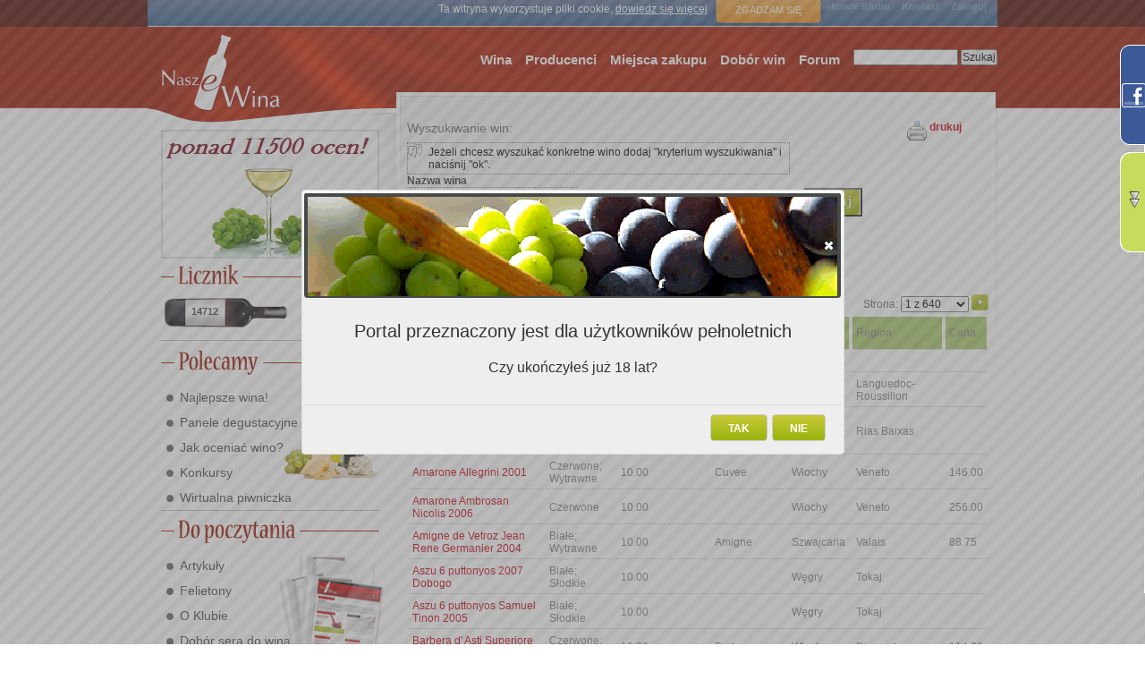

--- FILE ---
content_type: text/html; charset=utf-8
request_url: https://nasze-wina.pl/auth/wyszukiwarka_win/?title=madeira&_search=1
body_size: 39386
content:
<!-- WYNIKI WYSZUKIWANIA -->




<!DOCTYPE html PUBLIC "-//W3C//DTD XHTML 1.0 Transitional//EN" "http://www.w3.org/TR/xhtml1/DTD/xhtml1-transitional.dtd">
<html xmlns="http://www.w3.org/1999/xhtml" xml:lang="en" lang="en">
<head>
  <meta name="generator" content="Django" />
  <meta http-equiv="Content-Type" content="text/html; charset=utf-8" />
  <meta http-equiv="Content-Script-Type" content="text/javascript" />
  <meta http-equiv="Content-Style-Type" content="text/css" />
  <meta name="description" content="Pierwszy portal społecznościowy dla Miłośników wina. Portal umożliwia oceny i porównanie win. Zawiera opisy wina. Pozwala zbudować profil użytkownika, który umożliwi zapamiętywanie ulubionych win i nie tylko..."/>
  <title>Oceny win | Wina - opisy | degustacje / Nasze Wina</title>
  <link rel="search" type="application/opensearchdescription+xml" title="Nasze Wina" href="/searchplugin/"></link>

  <script type="text/javascript" src="/site_media/kombajn.js"></script>

  <script type="text/javascript" src="/site_media/js/jq/lightbox/js/jquery.lightbox.min.js"></script>

  
  

  <script type="text/javascript">
    jQuery(document).ready(function(){
        jQuery(".tooltip").tooltip({
            delay:0,
            track: true,
            showBody: " - ",
            showURL:false,
            extraClass:"tooltipek"
        });
        jQuery(".tooltip_wider").tooltip({
            delay:0,
            track: true,
            showBody: " - ",
            showURL:false,
            extraClass:"tooltipek_wider"
        });
    });
    jQuery(document).ready(function(){
        jQuery(".tooltipsimple").tooltip({
            delay:0,
            track: true,
            showURL:false,
            extraClass:"tooltipeksimple"
        });
    });
    
    
  </script>

  <link type="text/css" rel="stylesheet" href="/site_media/kombajn.css"></link>

  


  <meta name="verify-v1" content="QmRManKfTmyb8mbipvAKrxZ+vFS5NGaih7DeIYa0R1A=" />
</head>
<body id="body" class="main tundra">
  
<div id="adult_question" title="" style="display:none;">
    <div class="hd">
        Portal przeznaczony jest dla użytkowników pełnoletnich
    </div>
    <div class="bd">
        Czy ukończyłeś już 18 lat?
    </div>
</div>
<script type="text/javascript">
    $(document).ready(function(){
        $("#adult_question").dialog({
            modal:true,
            draggable:false,
            resizable:false,
            closeOnEscape:false,
            beforeClose:function(){return false;},
            dialogClass:"check18",
            width:600,
            buttons:{
                "NIE":function(){window.location="http://www.pajacyk.pl";},
                "TAK":function(){window.location="/nw/adult_yes/?next=/auth/wyszukiwarka_win/?title=madeira&amp;_search=1";}
            }
        });
    })
</script>






<div id="all">

<style>
#ciasteczka_alert {
    background: linear-gradient(to bottom, rgba(103, 144, 188, 0.8) 0%, rgba(45, 119, 175, 0.8) 100%) repeat scroll 0 0 transparent;
    border-bottom: 1px solid #D8D8D8;
    color: #FFFFFF;
    display: none;
    font-family: Verdana,Geneva,sans-serif;
    font-size: 10px;
    height: 23px;
    margin: 0 auto;
    padding: 3px 10px;
    position: relative;
}

#ciasteczka_alertLinkBox {
    background: linear-gradient(to bottom, rgba(255, 175, 75, 0.898) 0%, rgba(255, 146, 10, 0.898) 100%) repeat scroll 0 0 transparent;
    border: 1px solid gray;
    border-radius: 5px 5px 5px 5px;
    box-shadow: 0 0 5px rgba(50, 50, 50, 0.698);
    color: #FFFFFF;
    font-size: 11px;
    margin-left: 9px;
    margin-top: 0;
    padding: 8px;
    position: absolute;
    text-align: center;
    text-decoration: none;
    text-transform: uppercase;
    top: -4px;
    width: 100px;
    z-index: 10;
}

</style>

<script type="text/javascript">
function ciasteczka(a) {
    if(a>0) {
        document.cookie='ciasteczka=1; expires=15-Dec-2038 23:59:59 GMT; path=/';
        $('#ciasteczka_alert').slideUp();
    } else {
        if(document.cookie.indexOf("ciasteczka=1")>=0){
        if (document.getElementById('ciasteczka_alert')!==null){
            document.getElementById('ciasteczka_alert').style.display='none';
        }
        } else {
            $('#ciasteczka_alert').delay(200).slideDown();
        }
    }
} 
</script>

</head>
<div style="width:950px;position:absolute;">
    <div id="ciasteczka_alert" style="display: block;">
        <div>
            Ta witryna wykorzystuje pliki cookie,
            <a style="color: #fff;text-decoration:underline;" href="/nw/pages/cookiepolicy/">dowiedz się więcej</a>
            <a id="ciasteczka_alertLinkBox" href="javascript:ciasteczka(1);"> Zgadzam się </a>
        </div>
    </div>
</div>



<div id="right_vertical_banner">
    

</div>


  <div id="wrapper">
    <span style="position:relative;">
        <span id="em" style="position:absolute;z-index:1000;left:246px;"></span>
    </span>

    <!-- tool_top -->
    <div id="tool_top">
      <!-- GORNE MENU -->


<table>
    <tr id="general">
        <td>
            <a target="_top" href="/">Strona główna</a>
        </td>
        <td>
            <a target="_top" href='/nw/user/lista/action/'>Członkowie Klubu</a>
        </td>
        <td>
            <a target="_top" href="/nw/send_message/?contact=1&amp;came_from=/auth/wyszukiwarka_win/">
                Kontakt
            </a>
        </td>
        
        <td>
            <a target="_top" href="/user/login/?next=/auth/wyszukiwarka_win/">Zaloguj</a>
        </td>
        
    </tr>
    <tr id="personal">
        
        <td>&nbsp;</td>
        <td>&nbsp;</td>
        <td>&nbsp;</td>
        
    </tr>
</table>

    </div>

    <div id="nav_main_search">
      <form method="post"
        action="/nw/index/lista/action/">
        <input size="15" type="text" name="fulltext" id="fulltext" value=""/>
        <input type="hidden" name="_search" id="_search" value="Szukaj"/>
        <input name="__search" id="__search" type="submit" value="Szukaj"/>
      </form>
    </div>

     <!-- header -->
    <div id="header">
      <h1><a rel="home" href="/"><span>Nasze wina</span></a></h1>
    </div>

     <!-- login as -->
    <div id="w_logged_in_as">
      
     </div>

     <!-- main menu-->
    <div id="nav_main">
      <!-- MENU SRODKOWE -->

<ul>
  <li>
  <a href='/nw/wyszukiwarka_win/'>Wina</a>
  </li>
  <li>
    <a href='/nw/producer/lista/action/'>Producenci</a>
  </li>
  <li>
    <a href='/nw/purchaseplace/lista/action/'>Miejsca zakupu</a>
  </li>
  <li>
    <a href='/nw/dobor_win_do_potraw/'>Dobór win</a>
  </li>
  <li>
    <a href="/forum/">Forum</a>
  </li>
</ul>

    </div>



    <!-- to break the line -->
    <p style="clear:both;"></p>

    <div id="master">
      <!-- lewa (przewaznie sloty, czasem drzewko -->
      <div id="sidebar">
        
          <!-- LEWA STRONA - ROZNE RZECZY -->







<script type="text/javascript">
    jQuery(window).load(function(){
       load_banner_secik();
    });

    function load_next_secik(responseText, textStatus, XMLHttpRequest){
        var tm = $("#display_time_secik").html();
        var itm = parseInt(tm) * 1000;
        setTimeout("load_banner_secik()", itm);
    }

    function load_banner_secik(){
        var next = jQuery("#banner_next_secik");
        if(next == null){
            next_href = "/djbanner/baner/secik/"
        }else{
            var next_href = next.attr('href');
            if(!next_href) {
                next_href = "/djbanner/baner/secik/"
            }
        }
        jQuery("#banner_slot_secik").load(next_href, load_next_secik);
    }
</script>
<div id="banner_slot_secik" class="banner_slot" style="width:240px;height:140px;">
</div>



<div style="width:244px;" id="lewe">

<!-- LICZNIK START -->
<img src="/site_media/img/lewe/img/m_licznik.jpg" title="" alt="" /><br />
<div class="licznikp">
<div class="licznikp_wina" id="wine_counter">14712</div>
    
        <div class="hidden" id="wine_counter_dialog">
            W naszej bazie jest 14712 win
        </div>
        <script type="text/javascript">
        function help_dialog_wine_counter(){
                jQuery("#wine_counter_dialog").dialog({
                    modal:true,
                    buttons: { "Ok": function() { jQuery(this).dialog("close"); } },
                    minHeight:30,
                    title:"Pomoc",
                    autoOpen:false
                });
                jQuery("#wine_counter_dialog").dialog('open');
            };
        jQuery(document).ready(function(){
            jQuery("#wine_counter").click(help_dialog_wine_counter);
            jQuery("#wine_counter").css('cursor', 'help');
        });
        </script>
        
<div class="licznikp_oceny" id="evaluation_counter">12394</div>
    
        <div class="hidden" id="evaluation_counter_dialog">
            W naszej bazie jest już 12394 ocen
        </div>
        <script type="text/javascript">
        function help_dialog_evaluation_counter(){
                jQuery("#evaluation_counter_dialog").dialog({
                    modal:true,
                    buttons: { "Ok": function() { jQuery(this).dialog("close"); } },
                    minHeight:30,
                    title:"Pomoc",
                    autoOpen:false
                });
                jQuery("#evaluation_counter_dialog").dialog('open');
            };
        jQuery(document).ready(function(){
            jQuery("#evaluation_counter").click(help_dialog_evaluation_counter);
            jQuery("#evaluation_counter").css('cursor', 'help');
        });
        </script>
        
</div>
<!-- LICZNIK KONIEC -->








<!-- PRODUKTY START -->
<img src="/site_media/img/lewe/img/m_polecamy.jpg" title="" alt="" /><br />
<div class="produktyp">
<img src="/site_media/img/lewe/img/menuprimg.png" style="position: absolute;margin-left:133px;margin-top:-10px" title="" alt="" />
	<div style="padding-top:5px;">
		<ul class="menupr">
                  
		  <li><a href="/auth/pages/najlepsze_wina/">Najlepsze wina!</a></li>
                  
		  <li><a href="/auth/sections/sekcja/Panele_lista/">Panele degustacyjne</a></li>
                  
		  <li><a href="/auth/pages/jak_oceniac_wino/">Jak oceniać wino?</a></li>
                  
		  <li><a href="/auth/pages/konkursy_z_nagrodami/">Konkursy</a></li>
                  
		  <li><a href="/auth/pages/wirtualna_piwniczka/">Wirtualna piwniczka</a></li>
                  
		</ul>
	  </div>
</div>
<!-- PRODUKTY KONIEC -->

<!-- DO CZYTANIA START -->
<img src="/site_media/img/lewe/img/m_dopoczytania.jpg" title="" alt="" /><br />
<div class="doczytaniap">
<img src="/site_media/img/lewe/img/menudcimgx.png" style="position: absolute;margin-left:96px;margin-top:-10px" title="" alt="" />
	<div style="padding-top:5px">
		<ul class="menupr">
                  
		  <li><a href="/auth/sections/sekcja/Artyku%C5%82y/">Artykuły</a></li>
                  
		  <li><a href="/auth/sections/sekcja/felieton/">Felietony</a></li>
                  
		  <li><a href="/auth/sections/sekcja/o_klubie/informacje/">O Klubie</a></li>
                  
		  <li><a href="/auth/sections/sekcja/dobor_sera_do_wina/">Dobór sera do wina</a></li>
                  
		  <li><a href="/auth/sections/sekcja/partner_pages_/">Partnerzy</a></li>
                  
		  <li><a href="/auth/sections/sekcja/ksiazka_z_winem/">Książka z winem w tle</a></li>
                  
		  <li><a href="/auth/broadcast/lista/action/">Archiwum biuletynów</a></li>
                  
		  <li><a href="/auth/sections/sekcja/podroze-z-winem/">Podróże z winem w tle</a></li>
                  
		</ul>
	  </div>
</div>
<!-- DO CZYTANIA KONIEC -->


<a href="/promocje/oferta/">
    <img src="/site_media/img/lewe/img/kupony_promocyjne.jpg" style="margin-top:8px;" title="" alt="" />
</a>

<!-- FORUM START -->

<img src="/site_media/img/lewe/img/m_forum.jpg" title="" alt="" /><br />
<a href="/forum/"><img src="/site_media/img/lewe/img/forumpeople.jpg" style="margin-left:2px" title="" alt="" /></a><br />


<div class="forump">
<span class="forump_date">2026/01/19 dastan</span>
<span class="forump_more">
    <a class="whitefont" href="/forum/topic/1/2269/#post_12300">
        czytaj więcej...
    </a>
</span>
<div class="forump_title">
    <a class="redfont" href="/forum/topic/1/2269/#post_12300">
        Meble biurowe
    </a>
</div>
<div class="forump_post">To zależy od Twoich potrzeb. Ja mam kombinację - część dokumentów w zamkniętej szafie (te ...</div>
</div>

<div class="forump">
<span class="forump_date">2026/01/19 Dreden</span>
<span class="forump_more">
    <a class="whitefont" href="/forum/topic/1/2215/#post_12299">
        czytaj więcej...
    </a>
</span>
<div class="forump_title">
    <a class="redfont" href="/forum/topic/1/2215/#post_12299">
        gry online
    </a>
</div>
<div class="forump_post">Od jakiegoś czasu gram w tym kasynie online i muszę przyznać, że pozytywnie mnie zaskoczyło. ...</div>
</div>

<div class="forump">
<span class="forump_date">2026/01/17 hibanox</span>
<span class="forump_more">
    <a class="whitefont" href="/forum/topic/1/2273/#post_12298">
        czytaj więcej...
    </a>
</span>
<div class="forump_title">
    <a class="redfont" href="/forum/topic/1/2273/#post_12298">
        Czy w kasynie Spinbara organizowane są turnieje i ...
    </a>
</div>
<div class="forump_post">Hej, trafiłem na tę rozmowę przypadkiem i chociaż nie brałem udziału w turniejach Spinbara, lubię ...</div>
</div>

<div class="forump">
<span class="forump_date">2026/01/17 hibanox</span>
<span class="forump_more">
    <a class="whitefont" href="/forum/topic/1/2266/#post_12296">
        czytaj więcej...
    </a>
</span>
<div class="forump_title">
    <a class="redfont" href="/forum/topic/1/2266/#post_12296">
        Jak zacząć zdrowo biegać, gdy nigdy wcześniej nie ...
    </a>
</div>
<div class="forump_post">Z perspektywy osoby postronnej widać, że temat finansów wciąż budzi dużo napięcia społecznego. Być może ...</div>
</div>

<div class="forump">
<span class="forump_date">2026/01/16 minase8830</span>
<span class="forump_more">
    <a class="whitefont" href="/forum/topic/1/2272/#post_12293">
        czytaj więcej...
    </a>
</span>
<div class="forump_title">
    <a class="redfont" href="/forum/topic/1/2272/#post_12293">
        Gdzie można
    </a>
</div>
<div class="forump_post">Hej, ludzie! Szukałem naklejek personalizowanych i ktoś w komentarzu na forum wspomniał https://logoflex.pl/. Zamówiłem swoje ...</div>
</div>


<!-- FORUM KONIEC -->

<!-- NOWI W KLUBIE START -->

<img src="/site_media/img/lewe/img/m_nowiklubowicze.jpg" style="margin-top:5px" title="" alt="" /><br />
<a href="/nw/user/lista/action/" style="padding:0px;">
    <img src="/site_media/img/lewe/img/clubpartyx.jpg" style="margin-left:2px" title="" alt="" />
</a>
<div class="klubowiczep">
    <div class="klubowiczep_avatar">
        
        <img src="/site_media/img/lewe/img/avatar.jpg" title="" alt="" />
        
    </div>
    <div class="klubowiczep_user">
        <a class="redfont" href="/nw/user/9115/">
           mosbeth_yxmt
        </a>
</div>
<div class="klubowiczep_status">
    <span style="font-weight:bold">Status:</span>
    <span style="color:#c71f00"></span><br />
    <span style="font-weight:bold">W klubie od:</span>
    <span style="color:#c71f00">2026/01/19</span>
</div>
    </div>


<div class="klubowiczep_new"><a class="whitefont" href="/nw/registration_form/?next=">zarejestruj się ...</a></div>

<!-- NOWI W KLUBIE KONIEC -->



<!-- KLUBOWICZE START

 KLUBOWICZE KONIEC -->


<!-- NEWSLETTER START -->
<img src="/site_media/img/lewe/img/m_newsletter.jpg" title="" alt="" /><br />
<div class="newsletterp">
    <form id="newsletter_form" method="post" action="/auth/subscribe/">
        <a href="#" onclick="$('#newsletter_form').submit();">
            <img src="/site_media/img/lewe/img/newsletter_send.jpg" title="" alt="" />
        </a>
        <input class="newsletter_input" name="email" id="email"/>
    </form>
</div>
<!-- NEWSLETTER KONIEC -->


</div>

        
      </div>
      <!-- srodek -->
      <div id="content">
          <a name="content"></a>

<div id="printbutton">
        <div class="print">
          <a href="#" onclick="window.print();">drukuj</a>
        </div>
    <div class="screen">
        <a href="?mode=print" target="_blank">drukuj</a>
    </div>
</div>

        <!-- status message -->
        
        
        
<div class="wine_search">
<div class="search_header">
  
      <span>Wyszukiwanie win: </span>
  
</div>
<div class="help">Jeżeli chcesz wyszukać konkretne wino dodaj &quot;kryterium wyszukiwania&quot; i naciśnij &quot;ok&quot;.</div>
<div class="search_criteria_header">
<label>Twoje kryteria wyszukiwania</label>
</div>
  
<form method="post" action="?_search=1" id="winesearchform">

  

<div id="searchbox" style="display:none;" title="Wyszukiwanie ([ESC] -rezygnacja, dbclick - wybór)">
<input type="text" name="searchtext" id="searchtext" style="width:550px;"/>
<input type="button" name="ok" id="searchbox_ok" value="ok" style="width:50px;"/>
<select name="opts" id="opts" size="20" style="width:600px;">
<option></option>
</select>
</div>

  <div class="field search_params" title="">

      
      <div class="search_param_display" id="search_param_title" style="display:block">
        <label>
            Nazwa wina
        </label>
        <p class="clear"></p>
        <div class="input"><input type="text" name="title" value="madeira" id="id_title" /></div>
    </div>
        <input class="searchbutton" type="submit" value="." name="button_search" id="button_search" />
  <p class="clear"/>
  



    <div class="new_search">
      <label>Dodaj kryterium wyszukiwania.</label>
      <select name="add_criterion" id="add_criterion" onchange="add_search_param(this)">
        <option></option>
        
          
            <option name="genre" value="genre" >Rodzaj</option>
          
        
          
            <option name="genre_sparkle" value="genre_sparkle" >Musujące?</option>
          
        
          
            <option name="genre_sugar" value="genre_sugar" >Słodkość</option>
          
        
          
            <option name="region" value="region" >Region</option>
          
        
          
            <option name="szczep" value="szczep" >Szczep</option>
          
        
          
            <option name="producer" value="producer" >Producent</option>
          
        
          
            <option name="year" value="year" >Rocznik</option>
          
        
          
            <option name="min_score" value="min_score" >Ocena nie niższa niż</option>
          
        
          
            <option name="wine_attribute" value="wine_attribute" >Atrybut wina</option>
          
        
          
            <option name="price_range" value="price_range" >Zakres cenowy</option>
          
        
          
            <option name="purchased_in" value="purchased_in" >Zakupione w</option>
          
        
          
            <option name="purchase_place" value="purchase_place" >Miejce zakupu</option>
          
        
      </select>
    </div>

    <div id="edit_pane">
      <div id="search_param_edit_genre" style="display:none" class="searchsection ">
         
    <div class="field">
        
        <a class="search_param_remove" onclick="close_search_param('genre')" title="Zamknij okno dialogowe">X</a>
        
        <label>Rodzaj</label>
        
        <a class="search_param_ok" onclick="ok_search_param('genre')">ok</a>
        
        <div class="input"><select multiple="multiple" name="genre" id="id_genre">
<option value=""></option>
<option value="2/">Białe</option>
<option value="1/">Czerwone</option>
<option value="3/">Różowe</option>
</select></div>
    </div>
    
        <p class="help">Możesz wybrać wiele wartości przytrzymując klawisz Ctrl lub Shift</p>
      </div>
      <div id="search_param_edit_genre_sugar" style="display:none" class="searchsection ">
         
    <div class="field">
        
        <a class="search_param_remove" onclick="close_search_param('genre_sugar')" title="Zamknij okno dialogowe">X</a>
        
        <label>Słodkość</label>
        
        <a class="search_param_ok" onclick="ok_search_param('genre_sugar')">ok</a>
        
        <div class="input"><select multiple="multiple" name="genre_sugar" id="id_genre_sugar">
<option value=""></option>
<option value="9/">Bardzo słodkie</option>
<option value="4/">Bardzo wytrawne</option>
<option value="6/">Niemal wytrawne</option>
<option value="7/">Półsłodkie</option>
<option value="5/">Półwytrawne</option>
<option value="10/">Przesłodzone</option>
<option value="3/">Słodkie</option>
<option value="2/">Wytrawne</option>
</select></div>
    </div>
    
        <p class="help">Możesz wybrać wiele wartości przytrzymując klawisz Ctrl lub Shift</p>
      </div>
      <div id="search_param_edit_genre_sparkle" style="display:none" class="searchsection ">
         
    <div class="field">
        
        <a class="search_param_remove" onclick="close_search_param('genre_sparkle')" title="Zamknij okno dialogowe">X</a>
        
        <label>Musujące?</label>
        
        <a class="search_param_ok" onclick="ok_search_param('genre_sparkle')">ok</a>
        
        <div class="input"><select multiple="multiple" name="genre_sparkle" id="id_genre_sparkle">
<option value=""></option>
<option value="3/">Musujące</option>
<option value="4/">Perliste</option>
</select></div>
    </div>
    
        <p class="help">Czy wino ma być musujące?</p>
      </div>
      <div id="search_param_edit_region" style="display:none" class="searchsection ">
         
    <div class="field">
        
        <a class="search_param_remove" onclick="close_search_param('region')" title="Zamknij okno dialogowe">X</a>
        
        <label>Kraj / region</label>
        
        <a class="search_param_ok" onclick="ok_search_param('region')">ok</a>
        
        <div class="input"><select style="height:300px;" multiple="multiple" name="region" id="id_region">
<option value=""></option>
<option value="10/">Anglia</option>
<option value="10/hrabstwo_kent/">Anglia/Hrabstwo Kent</option>
<option value="4/">Argentyna</option>
<option value="4/2/">Argentyna/Cafayate Valley</option>
<option value="4/calchaqui/">Argentyna/Calchaqui</option>
<option value="4/la_rioja/">Argentyna/La Rioja</option>
<option value="4/1/">Argentyna/Mendoza</option>
<option value="4/patagonia/">Argentyna/Patagonia</option>
<option value="4/salta/">Argentyna/Salta</option>
<option value="4/3/">Argentyna/San Juan</option>
<option value="4/uco_valley/">Argentyna/Uco Valley</option>
<option value="4/valle_de_uco/">Argentyna/Valle de Uco</option>
<option value="15/">Australia</option>
<option value="15/adelaide_hills/">Australia/Adelaide Hills</option>
<option value="15/4/">Australia/Barossa Valley South Australia</option>
<option value="15/central_ranges/">Australia/Central Ranges</option>
<option value="15/clare_valley/">Australia/Clare Valley</option>
<option value="15/coonawarra/">Australia/Coonawarra</option>
<option value="15/2/">Australia/Eden Valley South Australia</option>
<option value="15/5/">Australia/Heathcote</option>
<option value="15/hunter_valley/">Australia/Hunter Valley</option>
<option value="15/langhorne_creek/">Australia/Langhorne Creek</option>
<option value="15/leithaberg/">Australia/Leithaberg</option>
<option value="15/12/">Australia/Limestone Coast</option>
<option value="15/10/">Australia/Margaret River</option>
<option value="15/mclaren_vale/">Australia/McLaren Vale</option>
<option value="15/11/">Australia/New South Wales</option>
<option value="15/padthaway/">Australia/Padthaway</option>
<option value="15/7/">Australia/Pyrenees</option>
<option value="15/riverina/">Australia/Riverina</option>
<option value="15/3/">Australia/South Australia</option>
<option value="15/1/">Australia/South Eastern Australia</option>
<option value="15/thermenregion/">Australia/Thermenregion</option>
<option value="15/9/">Australia/Upper Hunter Valley</option>
<option value="15/8/">Australia/Victoria</option>
<option value="15/weinland/">Australia/Weinland</option>
<option value="15/6/">Australia/Western Australia</option>
<option value="15/yarra_valley/">Australia/Yarra Valley</option>
<option value="15/yecla/">Australia/Yecla</option>
<option value="7/">Austria</option>
<option value="7/3/">Austria/Burgenland</option>
<option value="7/16/">Austria/Carnuntum</option>
<option value="7/10/">Austria/Donauland</option>
<option value="7/eisenberg_dac/">Austria/Eisenberg DAC</option>
<option value="7/gols-burgenland/">Austria/Gols-Burgenland</option>
<option value="7/8/">Austria/Hugelland</option>
<option value="7/14/">Austria/Kamptal</option>
<option value="7/17/">Austria/Kremstal</option>
<option value="7/leithaberg/">Austria/Leithaberg</option>
<option value="7/leithaberg_dac/">Austria/Leithaberg DAC</option>
<option value="7/15/">Austria/Mittel Burgenland</option>
<option value="7/mittelburgenland/">Austria/Mittelburgenland</option>
<option value="7/1/">Austria/Neusiedlersee</option>
<option value="7/4/">Austria/Niederosterreich</option>
<option value="7/seewinkel/">Austria/Seewinkel</option>
<option value="7/11/">Austria/Steiermark</option>
<option value="7/5/">Austria/Steinterrassen</option>
<option value="7/7/">Austria/Steirerland</option>
<option value="7/sudburgenland/">Austria/Sudburgenland</option>
<option value="7/2/">Austria/Sudoststeimark</option>
<option value="7/6/">Austria/Sudsteiermark</option>
<option value="7/13/">Austria/Sudsteirischer</option>
<option value="7/9/">Austria/Thermenregion</option>
<option value="7/traisental/">Austria/Traisental</option>
<option value="7/wachau/">Austria/Wachau</option>
<option value="7/wagram/">Austria/Wagram</option>
<option value="7/18/">Austria/Weinland</option>
<option value="7/12/">Austria/Weinviertel</option>
<option value="7/weststeiermark/">Austria/Weststeiermark</option>
<option value="7/wien/">Austria/Wien</option>
<option value="beira_interior/">Beira Interior</option>
<option value="belgia/">Belgia</option>
<option value="białoruś/">Białoruś</option>
<option value="bośnia_i_hercegowina/">Bośnia i Hercegowina</option>
<option value="bośnia_i_hercegowina/hepok/">Bośnia i Hercegowina/Hepok</option>
<option value="bośnia_i_hercegowina/mostar/">Bośnia i Hercegowina/Mostar</option>
<option value="bośnia_i_hercegowina/południowa_hercegowina/">Bośnia i Hercegowina/Południowa Hercegowina</option>
<option value="brazylia/">Brazylia</option>
<option value="brazylia/bento_gonçalves/">Brazylia/Bento Gonçalves</option>
<option value="brazylia/capanha_gaŭcha/">Brazylia/Capanha Gaŭcha</option>
<option value="brazylia/identidade/">Brazylia/Identidade</option>
<option value="brazylia/rio_grande_do_sul/">Brazylia/Rio Grande Do Sul</option>
<option value="brazylia/serra_catarinense/">Brazylia/Serra Catarinense</option>
<option value="brazylia/serra_gaŭcha/">Brazylia/Serra Gaŭcha</option>
<option value="brazylia/__vale_do_sao_francisco/">Brazylia/Vale do Sao Francisco</option>
<option value="brazylia/vale_dos_vinhedos/">Brazylia/Vale dos Vinhedos</option>
<option value="20/">Bułgaria</option>
<option value="20/2/">Bułgaria/Dolina Tracka</option>
<option value="20/nizina_tracka/">Bułgaria/Nizina Tracka</option>
<option value="20/oriachovitza/">Bułgaria/Oriachovitza</option>
<option value="20/plovdiv/">Bułgaria/Plovdiv</option>
<option value="20/rodopy/">Bułgaria/Rodopy</option>
<option value="20/równina_dunajska/">Bułgaria/Równina Dunajska</option>
<option value="20/równina_naddunajska/">Bułgaria/Równina Naddunajska</option>
<option value="20/south_sakar/">Bułgaria/South Sakar</option>
<option value="20/3/">Bułgaria/Stara Zagora</option>
<option value="20/sungurlare_valley/">Bułgaria/Sungurlare Valley</option>
<option value="20/1/">Bułgaria/Vidin</option>
<option value="2/">Chile</option>
<option value="2/12/">Chile/Aconcagua Valley</option>
<option value="2/bio_bio_valley/">Chile/Bio Bio Valley</option>
<option value="2/cachapoal_valley/">Chile/Cachapoal Valley</option>
<option value="2/8/">Chile/Cachpoal Valley</option>
<option value="2/7/">Chile/Casablanca Valley</option>
<option value="2/3/">Chile/Central Valley</option>
<option value="2/choapa_valley/">Chile/Choapa Valley</option>
<option value="2/colchagua_valley/">Chile/Colchagua Valley</option>
<option value="2/5/">Chile/Curico Valley</option>
<option value="2/elqui/">Chile/Elqui</option>
<option value="2/isla_de_maipo/">Chile/Isla de Maipo</option>
<option value="2/itata/">Chile/Itata</option>
<option value="2/14/">Chile/Leyda Valley</option>
<option value="2/limari_valley/">Chile/Limari Valley</option>
<option value="2/loncomilla_valley/">Chile/Loncomilla Valley</option>
<option value="2/4/">Chile/Lontue Valley</option>
<option value="2/maipo_alto/">Chile/Maipo Alto</option>
<option value="2/1/">Chile/Maipo Valley</option>
<option value="2/maule/">Chile/Maule</option>
<option value="2/13/">Chile/Maule Valley</option>
<option value="2/metropolitana/">Chile/Metropolitana</option>
<option value="2/17/">Chile/Molina</option>
<option value="2/11/">Chile/Peralillo</option>
<option value="2/9/">Chile/Rapel Valley</option>
<option value="2/10/">Chile/Requinoa</option>
<option value="2/san_antonio_valley/">Chile/San Antonio Valley</option>
<option value="2/16/">Chile/Valle Central</option>
<option value="2/2/">Chile/Valle de Colchagua</option>
<option value="2/valle_de_loncomilla/">Chile/Valle de Loncomilla</option>
<option value="chiny/">Chiny</option>
<option value="chiny/ningxia/">Chiny/Ningxia</option>
<option value="chiny/shandong/">Chiny/Shandong</option>
<option value="chiny/shanxi/">Chiny/Shanxi</option>
<option value="chiny/yantai/">Chiny/Yantai</option>
<option value="22/">Chorwacja</option>
<option value="22/dalmacja/">Chorwacja/Dalmacja</option>
<option value="22/hvar/">Chorwacja/Hvar</option>
<option value="22/istria/">Chorwacja/Istria</option>
<option value="22/kutjevo/">Chorwacja/Kutjevo</option>
<option value="22/medimurje/">Chorwacja/Medimurje</option>
<option value="22/postup/">Chorwacja/Postup</option>
<option value="22/1/">Chorwacja/Primorska Hrvatska</option>
<option value="22/rijeka/">Chorwacja/Rijeka</option>
<option value="22/sibenik/">Chorwacja/Sibenik</option>
<option value="22/2/">Chorwacja/Slavonia</option>
<option value="22/vrbnik/">Chorwacja/Vrbnik</option>
<option value="22/zachodnia_istria/">Chorwacja/Zachodnia Istria</option>
<option value="36/">Czarnogóra</option>
<option value="36/podgorica/">Czarnogóra/Podgorica</option>
<option value="9/">Czechy</option>
<option value="9/1/">Czechy/Jižní Moravy</option>
<option value="9/2/">Czechy/Morava</option>
<option value="9/morawy/">Czechy/Morawy</option>
<option value="9/znojmo/">Czechy/Znojmo</option>
<option value="egipt/">Egipt</option>
<option value="egipt/karn_el_nada/">Egipt/Karn El Nada</option>
<option value="eisenberg_dac/">Eisenberg DAC</option>
<option value="6/">Francja</option>
<option value="6/43/">Francja/Akwitania</option>
<option value="6/3/">Francja/Alzacja</option>
<option value="6/aoc_costieres_de_nimes_/">Francja/AOC Costieres de Nimes </option>
<option value="6/ardeche/">Francja/Ardeche</option>
<option value="6/atlantique/">Francja/Atlantique</option>
<option value="6/aude_vallee/">Francja/Aude Vallee</option>
<option value="6/17/">Francja/Beaujolais</option>
<option value="6/30/">Francja/Bergerac</option>
<option value="6/10/">Francja/Bordeaux</option>
<option value="6/brouilly/">Francja/Brouilly</option>
<option value="6/5/">Francja/Burgundia</option>
<option value="6/buzet/">Francja/Buzet</option>
<option value="6/cadillac/">Francja/Cadillac</option>
<option value="6/13/">Francja/Cahors</option>
<option value="6/carcasson/">Francja/Carcasson</option>
<option value="6/carcassonne/">Francja/Carcassonne</option>
<option value="6/42/">Francja/Centre</option>
<option value="6/1/">Francja/Chablis</option>
<option value="6/charentais/">Francja/Charentais</option>
<option value="6/19/">Francja/Chateauneuf du Pape</option>
<option value="6/41/">Francja/Chinon</option>
<option value="6/cite_de_carcasonne/">Francja/Cite de Carcasonne</option>
<option value="6/corbieres/">Francja/Corbieres</option>
<option value="6/4/">Francja/Corbiers</option>
<option value="6/costieres_de_nimes/">Francja/Costieres de Nimes</option>
<option value="6/20/">Francja/Cote de Provence</option>
<option value="6/22/">Francja/Cote du Rhon</option>
<option value="6/cotes_de_bourg/">Francja/Cotes de Bourg</option>
<option value="6/cotes_de_burg/">Francja/Cotes de Burg</option>
<option value="6/cotes_de_duras/">Francja/Cotes de Duras</option>
<option value="6/cotes_de_gascone/">Francja/Cotes de Gascone</option>
<option value="6/cotes_de_thongue/">Francja/Cotes de Thongue</option>
<option value="6/cotes_du_rhone/">Francja/Cotes Du Rhone</option>
<option value="6/33/">Francja/Cotes du Ventoux</option>
<option value="6/coteuax_du_tricastin/">Francja/Coteuax du Tricastin</option>
<option value="6/crozes-hermitage/">Francja/Crozes-Hermitage</option>
<option value="6/dolina_loary/">Francja/Dolina Loary</option>
<option value="6/dolina_rodanu/">Francja/Dolina Rodanu</option>
<option value="6/duras/">Francja/Duras</option>
<option value="6/entre-deux-mers/">Francja/Entre-Deux-Mers</option>
<option value="6/faugeres/">Francja/Faugeres</option>
<option value="6/fitou_aoc/">Francja/Fitou AOC</option>
<option value="6/fronsac/">Francja/Fronsac</option>
<option value="6/24/">Francja/Gaillac</option>
<option value="6/garonne/">Francja/Garonne</option>
<option value="6/gaskonia/">Francja/Gaskonia</option>
<option value="6/gevrey-chambertein/">Francja/Gevrey-Chambertein</option>
<option value="6/gevrey-chambertin/">Francja/Gevrey-Chambertin</option>
<option value="6/25/">Francja/Gironde</option>
<option value="6/2/">Francja/Graves</option>
<option value="6/11/">Francja/Haut-Medoc</option>
<option value="6/hautes-alpes/">Francja/Hautes-Alpes</option>
<option value="6/hermitage/">Francja/Hermitage</option>
<option value="6/jura/">Francja/Jura</option>
<option value="6/40/">Francja/Korsyka</option>
<option value="6/lalande_de_pomerol/">Francja/Lalande de Pomerol</option>
<option value="6/28/">Francja/Languedoc</option>
<option value="6/26/">Francja/Languedoc-Roussillon</option>
<option value="6/limoux/">Francja/Limoux</option>
<option value="6/27/">Francja/Loara</option>
<option value="6/lussac_saint-emilion/">Francja/Lussac Saint-Emilion</option>
<option value="6/macon/">Francja/Macon</option>
<option value="6/madiran/">Francja/Madiran</option>
<option value="6/14/">Francja/Margaux</option>
<option value="6/35/">Francja/Maury</option>
<option value="6/18/">Francja/Medoc</option>
<option value="6/mersault/">Francja/Mersault</option>
<option value="6/8/">Francja/Meursault</option>
<option value="6/midi-pyrénées/">Francja/Midi-Pyrénées</option>
<option value="6/minervois/">Francja/Minervois</option>
<option value="6/39/">Francja/Monbazillac</option>
<option value="6/morgon_aoc/">Francja/Morgon AOC</option>
<option value="6/23/">Francja/Pauillac</option>
<option value="6/pays_d&#39;oc/">Francja/Pays d&#39;OC</option>
<option value="6/31/">Francja/Pessac-Léognan</option>
<option value="6/12/">Francja/Pomerol</option>
<option value="6/pouilly-fuisse/">Francja/Pouilly-Fuisse</option>
<option value="6/__prowansja/">Francja/Prowansja</option>
<option value="6/7/">Francja/Puligny-Montrachet</option>
<option value="6/rivesaltes/">Francja/Rivesaltes</option>
<option value="6/rodan/">Francja/Rodan</option>
<option value="6/15/">Francja/Roussillon</option>
<option value="6/sabaudia/">Francja/Sabaudia</option>
<option value="6/21/">Francja/Saint Estephe</option>
<option value="6/16/">Francja/Saint Julien</option>
<option value="6/9/">Francja/Saint-Emilion</option>
<option value="6/sainte-croix-du-mont/">Francja/Sainte-Croix-du-Mont</option>
<option value="6/6/">Francja/Sancerre</option>
<option value="6/saumur/">Francja/Saumur</option>
<option value="6/sauternes/">Francja/Sauternes</option>
<option value="6/savoie/">Francja/Savoie</option>
<option value="6/44/">Francja/Sud-Ouest</option>
<option value="6/29/">Francja/Szampania</option>
<option value="6/vacqueyras/">Francja/Vacqueyras</option>
<option value="6/34/">Francja/Val de Loire</option>
<option value="6/36/">Francja/Vermouth</option>
<option value="6/vin_de_france/">Francja/Vin de France</option>
<option value="6/vin_de_table/">Francja/Vin de Table</option>
<option value="6/38/">Francja/Vins de Pays</option>
<option value="6/32/">Francja/Vins Mousseux</option>
<option value="12/">Grecja</option>
<option value="12/2/">Grecja/Attica</option>
<option value="12/5/">Grecja/Chania - Crete</option>
<option value="12/3/">Grecja/Corinthia</option>
<option value="12/drama/">Grecja/Drama</option>
<option value="12/kreta/">Grecja/Kreta</option>
<option value="12/nemea/">Grecja/Nemea</option>
<option value="12/olimp/">Grecja/Olimp</option>
<option value="12/pangean_-_macedonia/">Grecja/Pangean - Macedonia</option>
<option value="12/patras/">Grecja/Patras</option>
<option value="12/peloponnisos/">Grecja/Peloponnisos</option>
<option value="12/4/">Grecja/Rodos</option>
<option value="12/samos/">Grecja/Samos</option>
<option value="12/santorini/">Grecja/Santorini</option>
<option value="12/zakintos/">Grecja/Zakintos</option>
<option value="26/">Gruzja</option>
<option value="26/alaznis/">Gruzja/Alaznis</option>
<option value="26/1/">Gruzja/Kakheti</option>
<option value="26/peloponnese/">Gruzja/Peloponnese</option>
<option value="26/racha-lechkhumi/">Gruzja/Racha-Lechkhumi</option>
<option value="1/">Hiszpania</option>
<option value="1/27/">Hiszpania/Alicante</option>
<option value="1/almansa/">Hiszpania/Almansa</option>
<option value="1/1/">Hiszpania/Andaluzja</option>
<option value="1/32/">Hiszpania/Aragonia</option>
<option value="1/arribes_del_duero/">Hiszpania/Arribes del Duero</option>
<option value="1/asturias/">Hiszpania/Asturias</option>
<option value="1/29/">Hiszpania/Baleary</option>
<option value="1/bierzo/">Hiszpania/Bierzo</option>
<option value="1/blanes/">Hiszpania/Blanes</option>
<option value="1/cadiz/">Hiszpania/Cadiz</option>
<option value="1/calatayud/">Hiszpania/Calatayud</option>
<option value="1/26/">Hiszpania/Campo de Borja</option>
<option value="1/carinena/">Hiszpania/Carinena</option>
<option value="1/casas_ibanez/">Hiszpania/Casas Ibanez</option>
<option value="1/castilla_la_mancha/">Hiszpania/Castilla La Mancha</option>
<option value="1/castilla_y_leon/">Hiszpania/Castilla y Leon</option>
<option value="1/23/">Hiszpania/Cigales</option>
<option value="1/34/">Hiszpania/Conca de Barbera</option>
<option value="1/8/">Hiszpania/Costa Brava</option>
<option value="1/20/">Hiszpania/De Castilla</option>
<option value="1/22/">Hiszpania/Dominio de Valdepusa</option>
<option value="1/15/">Hiszpania/Extremadura</option>
<option value="1/finca_el_padruell/">Hiszpania/Finca el Padruell</option>
<option value="1/21/">Hiszpania/Finca Elez</option>
<option value="1/galicia/">Hiszpania/Galicja</option>
<option value="1/jerez_de_la_frontera/">Hiszpania/Jerez de la Frontera</option>
<option value="1/9/">Hiszpania/Jumilla</option>
<option value="1/33/">Hiszpania/Kastylia</option>
<option value="1/kastylia_-_leon/">Hiszpania/Kastylia - Leon</option>
<option value="1/2/">Hiszpania/Katalonia</option>
<option value="1/10/">Hiszpania/La Mancha</option>
<option value="1/lanzarote/">Hiszpania/Lanzarote</option>
<option value="1/leon/">Hiszpania/Leon</option>
<option value="1/mallorca/">Hiszpania/Mallorca</option>
<option value="1/manchuela/">Hiszpania/Manchuela</option>
<option value="1/24/">Hiszpania/Montsant-Katalonia</option>
<option value="1/16/">Hiszpania/Murcia</option>
<option value="1/4/">Hiszpania/Navarra</option>
<option value="1/oyon/">Hiszpania/Oyon</option>
<option value="1/18/">Hiszpania/Penedes</option>
<option value="1/31/">Hiszpania/Priorato</option>
<option value="1/30/">Hiszpania/Rias Baixas</option>
<option value="1/ribeiro/">Hiszpania/Ribeiro</option>
<option value="1/12/">Hiszpania/Ribera del Duero</option>
<option value="1/ribera_del_gallego/">Hiszpania/Ribera del Gallego</option>
<option value="1/13/">Hiszpania/Ribera del Guardiana</option>
<option value="1/ribera_del_queiles/">Hiszpania/Ribera del Queiles</option>
<option value="1/7/">Hiszpania/Rioja</option>
<option value="1/36/">Hiszpania/Rueda</option>
<option value="1/sardon_de_duero/">Hiszpania/Sardon de Duero</option>
<option value="1/19/">Hiszpania/Sherry-Jerez</option>
<option value="1/17/">Hiszpania/Somontano</option>
<option value="1/tarragona/">Hiszpania/Tarragona</option>
<option value="1/teneryfe/">Hiszpania/Teneryfe</option>
<option value="1/terra_alta/">Hiszpania/Terra Alta</option>
<option value="1/35/">Hiszpania/Tierra de Castilla</option>
<option value="1/tierra_de_leon/">Hiszpania/Tierra de Leon</option>
<option value="1/toledo/">Hiszpania/Toledo</option>
<option value="1/28/">Hiszpania/Toro</option>
<option value="1/ucles_d.o./">Hiszpania/Ucles D.O.</option>
<option value="1/14/">Hiszpania/Utiel Requena</option>
<option value="1/valdeorras/">Hiszpania/Valdeorras</option>
<option value="1/11/">Hiszpania/Valdepenas</option>
<option value="1/6/">Hiszpania/Valencia</option>
<option value="1/5/">Hiszpania/Valladolid</option>
<option value="1/valle_del_cinca/">Hiszpania/Valle del Cinca</option>
<option value="1/valles_de_sadacia/">Hiszpania/Valles de Sadacia</option>
<option value="1/wenecja/">Hiszpania/Wenecja</option>
<option value="1/yecla/">Hiszpania/Yecla</option>
<option value="holandia/">Holandia</option>
<option value="30/">Izrael</option>
<option value="30/7/">Izrael/Carmel Mountains</option>
<option value="30/6/">Izrael/Emerald Riesling</option>
<option value="30/3/">Izrael/Galilee</option>
<option value="30/10/">Izrael/Golan Heights</option>
<option value="30/1/">Izrael/Haute-Judee</option>
<option value="30/2/">Izrael/Judean Hills</option>
<option value="30/8/">Izrael/Lower Galilee</option>
<option value="30/9/">Izrael/Mount Tabor</option>
<option value="30/__samson/">Izrael/Samson</option>
<option value="30/5/">Izrael/Shimshon</option>
<option value="30/4/">Izrael/Shomron</option>
<option value="30/upper_galilee/">Izrael/Upper Galilee</option>
<option value="japonia/">Japonia</option>
<option value="18/">Kanada</option>
<option value="18/1/">Kanada/Okanagan</option>
<option value="18/2/">Kanada/Okanagan Valley</option>
<option value="kazachstan/">Kazachstan</option>
<option value="kazachstan/almaty/">Kazachstan/Almaty</option>
<option value="kraków/">Kraków</option>
<option value="13/">Liban</option>
<option value="13/1/">Liban/Bakaa Valley</option>
<option value="33/">Luksemburg</option>
<option value="33/1/">Luksemburg/Mosselle Luxembourgeoise</option>
<option value="25/">Macedonia</option>
<option value="macedonia_północna/">Macedonia Północna</option>
<option value="25/1/">Macedonia/Tikves</option>
<option value="25/tikveshiya/">Macedonia/Tikveshiya</option>
<option value="25/vardar_valley/">Macedonia/Vardar Valley</option>
<option value="5/">Maroko</option>
<option value="5/_aoc_les_coteaux_de_l’atlas/">Maroko/ AOC Les Coteaux de l’Atlas</option>
<option value="5/aog_guerrouane_/">Maroko/AOG GUERROUANE </option>
<option value="5/guerrouane/">Maroko/Guerrouane</option>
<option value="5/ouled/">Maroko/Ouled</option>
<option value="5/1/">Maroko/Rommani</option>
<option value="35/">Meksyk</option>
<option value="35/california/">Meksyk/California</option>
<option value="35/1/">Meksyk/Parras</option>
<option value="21/">Mołdawia</option>
<option value="21/chisinau/">Mołdawia/Chisinau</option>
<option value="21/codru_-lasy_mołdawii/">Mołdawia/Codru -Lasy Mołdawii</option>
<option value="21/etulii/">Mołdawia/Etulia</option>
<option value="21/1/">Mołdawia/Kiszyniów</option>
<option value="21/tomoi/">Mołdawia/Tomoi</option>
<option value="21/valul_lui_traian/">Mołdawia/Valul lui Traian</option>
<option value="mor/">Mor</option>
<option value="27/">Niemcy</option>
<option value="27/ahr/">Niemcy/Ahr</option>
<option value="27/baden/">Niemcy/Baden</option>
<option value="27/8/">Niemcy/Darmstadt</option>
<option value="27/franken/">Niemcy/Franken</option>
<option value="27/hesja_nadreńska/">Niemcy/Hesja Nadreńska</option>
<option value="27/1/">Niemcy/Meklenburgia</option>
<option value="27/2/">Niemcy/Mosel</option>
<option value="27/4/">Niemcy/Mosel-Saar-Ruwer</option>
<option value="27/nahe/">Niemcy/Nahe</option>
<option value="27/3/">Niemcy/Nahe (Rheinhessen)</option>
<option value="27/7/">Niemcy/Pallatynat Nadreński</option>
<option value="27/5/">Niemcy/Pfalz</option>
<option value="27/rheingau/">Niemcy/Rheingau</option>
<option value="27/rheinhessen/">Niemcy/Rheinhessen</option>
<option value="27/saksonia/">Niemcy/Saksonia</option>
<option value="27/siebeldingen/">Niemcy/Siebeldingen</option>
<option value="27/6/">Niemcy/Wirtembergia</option>
<option value="16/">Nowa Zelandia</option>
<option value="16/auckland,_kumeu/">Nowa Zelandia/Auckland, Kumeu</option>
<option value="16/awatere_valley/">Nowa Zelandia/Awatere Valley</option>
<option value="16/canterbury/">Nowa Zelandia/Canterbury</option>
<option value="16/central_otago/">Nowa Zelandia/Central Otago</option>
<option value="16/1/">Nowa Zelandia/Cloudy Bay</option>
<option value="16/gisborne/">Nowa Zelandia/Gisborne</option>
<option value="16/2/">Nowa Zelandia/Hawke&#39;s Bay</option>
<option value="16/3/">Nowa Zelandia/Marlborough</option>
<option value="16/martinborough/">Nowa Zelandia/Martinborough</option>
<option value="16/5/">Nowa Zelandia/Nelson</option>
<option value="16/north_canterbury/">Nowa Zelandia/North Canterbury</option>
<option value="16/waiheke_island/">Nowa Zelandia/Waiheke Island</option>
<option value="16/4/">Nowa Zelandia/Wairarapa</option>
<option value="8/">Polska</option>
<option value="8/dolina_baryczy/">Polska/Dolina Baryczy</option>
<option value="8/dolnośląskie/">Polska/Dolnośląskie</option>
<option value="8/kraków/">Polska/Kraków</option>
<option value="8/lubelskie/">Polska/Lubelskie</option>
<option value="8/lubuskie/">Polska/Lubuskie</option>
<option value="8/łódzkie/">Polska/Łódzkie</option>
<option value="8/małopolskie/">Polska/Małopolskie</option>
<option value="8/mazowieckie/">Polska/Mazowieckie</option>
<option value="8/mielnik/">Polska/Mielnik</option>
<option value="8/opolskie/">Polska/Opolskie</option>
<option value="8/podkarpacie/">Polska/Podkarpacie</option>
<option value="8/sandomierskie/">Polska/Sandomierskie</option>
<option value="8/śląskie/">Polska/śląskie</option>
<option value="8/świętokrzyskie/">Polska/Świętokrzyskie</option>
<option value="8/warka/">Polska/Warka</option>
<option value="8/zachodniopomorskie/">Polska/Zachodniopomorskie</option>
<option value="8/1/">Polska/Zielona Góra</option>
<option value="8/ziemia_pszczyńska/">Polska/Ziemia Pszczyńska</option>
<option value="14/">Portugalia</option>
<option value="14/14/">Portugalia/Alenquer</option>
<option value="14/1/">Portugalia/Alentejo</option>
<option value="14/alicante/">Portugalia/Alicante</option>
<option value="14/anadia/">Portugalia/Anadia</option>
<option value="14/4/">Portugalia/Azeitao</option>
<option value="14/__bairrada/">Portugalia/Bairrada</option>
<option value="14/beira_inetrior/">Portugalia/Beira Inetrior</option>
<option value="14/7/">Portugalia/Beiras</option>
<option value="14/15/">Portugalia/Braga</option>
<option value="14/cávado/">Portugalia/Cávado</option>
<option value="14/curia/">Portugalia/Curia</option>
<option value="14/13/">Portugalia/Dao</option>
<option value="14/3/">Portugalia/Douro</option>
<option value="14/12/">Portugalia/Estremadura</option>
<option value="14/lisboa/">Portugalia/Lisboa</option>
<option value="14/madera/">Portugalia/Madera</option>
<option value="14/minhao/">Portugalia/Minhao</option>
<option value="14/minho/">Portugalia/Minho</option>
<option value="14/moncao/">Portugalia/Moncao</option>
<option value="14/9/">Portugalia/Palmela</option>
<option value="14/peninsula_de_setubal/">Portugalia/Peninsula de Setubal</option>
<option value="14/pfalz/">Portugalia/Pfalz</option>
<option value="14/5/">Portugalia/Porto</option>
<option value="14/8/">Portugalia/Ribatejo</option>
<option value="14/11/">Portugalia/Setubal</option>
<option value="14/tavora-varosa/">Portugalia/Tavora-Varosa</option>
<option value="14/tejo/">Portugalia/Tejo</option>
<option value="14/2/">Portugalia/Terras do Sado</option>
<option value="14/transmontano/">Portugalia/Transmontano</option>
<option value="14/6/">Portugalia/Vinho Verde</option>
<option value="prigorje-bilogora/">Prigorje-Bilogora</option>
<option value="11/">Republika Południowej Afryki</option>
<option value="11/6/">Republika Południowej Afryki/Breede River Valley</option>
<option value="11/8/">Republika Południowej Afryki/Cape of good hope</option>
<option value="11/cape_province/">Republika Południowej Afryki/Cape Province</option>
<option value="11/3/">Republika Południowej Afryki/Coastal Region</option>
<option value="11/constantia/">Republika Południowej Afryki/Constantia</option>
<option value="11/9/">Republika Południowej Afryki/Firgrove</option>
<option value="11/franschhoek/">Republika Południowej Afryki/Franschhoek</option>
<option value="11/helderberg_mountains/">Republika Południowej Afryki/Helderberg Mountains</option>
<option value="11/1/">Republika Południowej Afryki/Landgoed</option>
<option value="11/2/">Republika Południowej Afryki/Langoedwyn</option>
<option value="11/lutzville_valley/">Republika Południowej Afryki/Lutzville Valley</option>
<option value="11/mpumalanga/">Republika Południowej Afryki/Mpumalanga</option>
<option value="11/olifants_river/">Republika Południowej Afryki/Olifants River</option>
<option value="11/7/">Republika Południowej Afryki/Paarl</option>
<option value="11/robertson/">Republika Południowej Afryki/Robertson</option>
<option value="11/5/">Republika Południowej Afryki/Stellenbosch</option>
<option value="11/swartland/">Republika Południowej Afryki/Swartland</option>
<option value="11/tulbagh/">Republika Południowej Afryki/Tulbagh</option>
<option value="11/walker_bay/">Republika Południowej Afryki/Walker Bay</option>
<option value="11/wellington/">Republika Południowej Afryki/Wellington</option>
<option value="11/4/">Republika Południowej Afryki/Western Cape</option>
<option value="rosja/">Rosja</option>
<option value="32/">Rumunia</option>
<option value="32/_mehedinti/">Rumunia/ Mehedinti</option>
<option value="32/banat/">Rumunia/Banat</option>
<option value="32/cotnari/">Rumunia/Cotnari</option>
<option value="32/1/">Rumunia/Dealu Mare</option>
<option value="32/dobrudża/">Rumunia/Dobrudża</option>
<option value="32/husi/">Rumunia/Husi</option>
<option value="32/oltenia/">Rumunia/Oltenia</option>
<option value="32/prahova_valley/">Rumunia/Prahova Valley</option>
<option value="32/segarcea/">Rumunia/Segarcea</option>
<option value="32/timisoara/">Rumunia/Timisoara</option>
<option value="32/transylwania/">Rumunia/Transylwania</option>
<option value="29/">Słowacja</option>
<option value="29/dunajskostredský_rajón/">Słowacja/Dunajskostredský rajón</option>
<option value="29/galantský_rajón/">Słowacja/Galantský rajón</option>
<option value="29/hurbanovský_rajón/">Słowacja/Hurbanovský rajón</option>
<option value="29/komárňanský_rajón/">Słowacja/Komárňanský rajón</option>
<option value="29/2/">Słowacja/Male Karpaty</option>
<option value="29/muzla/">Słowacja/Muzla</option>
<option value="29/nitrianska_oblast/">Słowacja/Nitrianska Oblast</option>
<option value="29/palárikovský_rajón/">Słowacja/Palárikovský rajón</option>
<option value="29/pezinok/">Słowacja/Pezinok</option>
<option value="29/šamorínsky_rajón/">Słowacja/Šamorínsky rajón</option>
<option value="29/3/">Słowacja/Šenkvice</option>
<option value="29/stajerska_slowenia/">Słowacja/Stajerska Slowenia</option>
<option value="29/strekovský_rajón/">Słowacja/Strekovský rajón</option>
<option value="29/1/">Słowacja/Sturovo</option>
<option value="29/štúrovský_rajón/">Słowacja/Štúrovský rajón</option>
<option value="29/tokajski/">Słowacja/Tokajski</option>
<option value="28/">Słowenia</option>
<option value="28/2/">Słowenia/Dolenjska</option>
<option value="28/fosilni_breg/">Słowenia/Fosilni Breg</option>
<option value="28/goriska_brda/">Słowenia/Goriska Brda</option>
<option value="28/3/">Słowenia/Gorizia</option>
<option value="28/kog/">Słowenia/Kog</option>
<option value="28/koper/">Słowenia/Koper</option>
<option value="28/kras/">Słowenia/Kras</option>
<option value="28/ljutomer/">Słowenia/Ljutomer</option>
<option value="28/ormoz/">Słowenia/Ormoz</option>
<option value="28/podravje/">Słowenia/Podravje</option>
<option value="28/primorje/">Słowenia/Primorje</option>
<option value="28/słowienia_stajerska/">Słowenia/Słowienia Stajerska</option>
<option value="28/1/">Słowenia/Vipavska Dolina</option>
<option value="23/">Szwajcaria</option>
<option value="23/ostermundingen/">Szwajcaria/Ostermundingen</option>
<option value="23/ostschweiz/">Szwajcaria/Ostschweiz</option>
<option value="23/puidoux/">Szwajcaria/Puidoux</option>
<option value="23/2/">Szwajcaria/Ticino</option>
<option value="23/3/">Szwajcaria/Valais</option>
<option value="23/vaud/">Szwajcaria/Vaud</option>
<option value="23/1/">Szwajcaria/Wallis</option>
<option value="szwecja/">Szwecja</option>
<option value="tunezja/">Tunezja</option>
<option value="tunezja/el_karmla/">Tunezja/El Karmla</option>
<option value="tunezja/grombalia/">Tunezja/Grombalia</option>
<option value="tunezja/mornag/">Tunezja/Mornag</option>
<option value="turcja/">Turcja</option>
<option value="turcja/aegan/">Turcja/Aegan</option>
<option value="turcja/cappadocia/">Turcja/Cappadocia</option>
<option value="turcja/central_anatolia/">Turcja/Central Anatolia</option>
<option value="turcja/eastern_anatolia/">Turcja/Eastern Anatolia</option>
<option value="turcja/tokat/">Turcja/Tokat</option>
<option value="ukraina/">Ukraina</option>
<option value="ukraina/donetsk/">Ukraina/Donetsk</option>
<option value="ukraina/krym/">Ukraina/Krym</option>
<option value="urugwaj/">Urugwaj</option>
<option value="urugwaj/canelon/">Urugwaj/Canelon</option>
<option value="urugwaj/canelones/">Urugwaj/Canelones</option>
<option value="urugwaj/1/">Urugwaj/Cerro Chapeu</option>
<option value="urugwaj/maldonado/">Urugwaj/Maldonado</option>
<option value="urugwaj/montevideo/">Urugwaj/Montevideo</option>
<option value="urugwaj/oeste_de_canelones/">Urugwaj/Oeste de Canelones</option>
<option value="urugwaj/paso_cuello/">Urugwaj/Paso Cuello</option>
<option value="urugwaj/region_juanico/">Urugwaj/Region Juanico</option>
<option value="urugwaj/rio_de_la_plata/">Urugwaj/Rio de la Plata</option>
<option value="urugwaj/3/">Urugwaj/Rio de Los Pajones</option>
<option value="urugwaj/san_jose/">Urugwaj/San Jose</option>
<option value="17/">USA</option>
<option value="17/alexander_valley/">USA/Alexander Valley</option>
<option value="17/6/">USA/Columbia Valley</option>
<option value="17/1/">USA/Kalifornia</option>
<option value="17/knights_valley/">USA/Knights Valley</option>
<option value="17/lake_county/">USA/Lake County</option>
<option value="17/los_gatos_ca/">USA/Los Gatos CA</option>
<option value="17/mendicino_california/">USA/Mendicino California</option>
<option value="17/3/">USA/Napa Valley</option>
<option value="17/new_york/">USA/New York</option>
<option value="17/7/">USA/North Coast</option>
<option value="17/2/">USA/Okolice Santa Barbara</option>
<option value="17/paso_robles_ca/">USA/Paso Robles CA</option>
<option value="17/santa_cruz_mountains/">USA/Santa Cruz Mountains</option>
<option value="17/4/">USA/Santa Ynez Valley</option>
<option value="17/saratoga/">USA/Saratoga</option>
<option value="17/sonoma/">USA/Sonoma</option>
<option value="17/5/">USA/Washington</option>
<option value="19/">Węgry</option>
<option value="19/alfold/">Węgry/Alfold</option>
<option value="19/badascony/">Węgry/Badascony</option>
<option value="19/balaton/">Węgry/Balaton</option>
<option value="19/balaton_melleki/">Węgry/Balaton Melleki</option>
<option value="19/balatonboglar/">Węgry/Balatonboglar</option>
<option value="19/budafok/">Węgry/Budafok</option>
<option value="19/duna-tisza/">Węgry/Duna-Tisza</option>
<option value="19/4/">Węgry/Eger</option>
<option value="19/5/">Węgry/Etyek-Buda</option>
<option value="19/kethelyi/">Węgry/Kethelyi</option>
<option value="19/kunsag/">Węgry/Kunsag</option>
<option value="19/locse/">Węgry/Locse</option>
<option value="19/matra/">Węgry/Matra</option>
<option value="19/matraalja/">Węgry/Matraalja</option>
<option value="19/mor/">Węgry/Mor</option>
<option value="19/2/">Węgry/Pannonhalmi</option>
<option value="19/pecsi/">Węgry/Pecsi</option>
<option value="19/somlo/">Węgry/Somlo</option>
<option value="19/sopron/">Węgry/Sopron</option>
<option value="19/szekszard/">Węgry/Szekszard</option>
<option value="19/3/">Węgry/Tokaj</option>
<option value="19/tokaj-hegyalja/">Węgry/Tokaj-Hegyalja</option>
<option value="19/1/">Węgry/Villanyi</option>
<option value="wenezuela/">Wenezuela</option>
<option value="wenezuela/isla_de_margarita/">Wenezuela/Isla de Margarita</option>
<option value="włochy/">Włochy</option>
<option value="włochy/13/">Włochy/Abruzja</option>
<option value="włochy/6/">Włochy/Alto Adige</option>
<option value="włochy/21/">Włochy/Apulia</option>
<option value="włochy/ascoli_piceno/">Włochy/Ascoli Piceno</option>
<option value="włochy/basilicata/">Włochy/Basilicata</option>
<option value="włochy/18/">Włochy/Calabria</option>
<option value="włochy/campagna/">Włochy/Campagna</option>
<option value="włochy/campangna/">Włochy/Campangna</option>
<option value="włochy/colio/">Włochy/Colio</option>
<option value="włochy/8/">Włochy/Emilia-Romagna</option>
<option value="włochy/friaul/">Włochy/Friaul</option>
<option value="włochy/friuli/">Włochy/Friuli</option>
<option value="włochy/15/">Włochy/Friuli - Venezia Giulia</option>
<option value="włochy/friuli_grave/">Włochy/Friuli Grave</option>
<option value="włochy/friuli_isonzo/">Włochy/Friuli Isonzo</option>
<option value="włochy/friuli_latisana/">Włochy/Friuli Latisana</option>
<option value="włochy/gambellara/">Włochy/Gambellara</option>
<option value="włochy/23/">Włochy/Górna Adyga - Sudtirol</option>
<option value="włochy/kalabria/">Włochy/Kalabria</option>
<option value="włochy/24/">Włochy/Kampania</option>
<option value="włochy/la_morra/">Włochy/La Morra</option>
<option value="włochy/17/">Włochy/Latium (Lazio)</option>
<option value="włochy/lazio/">Włochy/Lazio</option>
<option value="włochy/7/">Włochy/Lombardia</option>
<option value="włochy/lugana/">Włochy/Lugana</option>
<option value="włochy/22/">Włochy/Manduria</option>
<option value="włochy/16/">Włochy/Marche</option>
<option value="włochy/11/">Włochy/Massa Maritima</option>
<option value="włochy/19/">Włochy/Molise</option>
<option value="włochy/monferrato/">Włochy/Monferrato</option>
<option value="włochy/montalcino/">Włochy/Montalcino</option>
<option value="włochy/motta_di_livenza/">Włochy/Motta di Livenza</option>
<option value="włochy/2_/">Włochy/Piemont</option>
<option value="włochy/26/">Włochy/Primitivo di Puglia</option>
<option value="włochy/3_/">Włochy/Puglia</option>
<option value="włochy/rotaliano_d.o.c./">Włochy/Rotaliano D.O.C.</option>
<option value="włochy/salento/">Włochy/Salento</option>
<option value="włochy/12/">Włochy/Sardynia</option>
<option value="włochy/5/">Włochy/Sicilia</option>
<option value="włochy/soave/">Włochy/Soave</option>
<option value="włochy/sudtirol/">Włochy/Sudtirol</option>
<option value="włochy/1_/">Włochy/Toskania</option>
<option value="włochy/4/">Włochy/Trentino</option>
<option value="włochy/trentino_alto_adige/">Włochy/Trentino Alto Adige</option>
<option value="włochy/treviso/">Włochy/Treviso</option>
<option value="włochy/trydent/">Włochy/Trydent</option>
<option value="włochy/trydent-górna_adyga/">Włochy/Trydent-Górna Adyga</option>
<option value="włochy/20/">Włochy/Tyrol</option>
<option value="włochy/9/">Włochy/Umbria</option>
<option value="włochy/14/">Włochy/Valdadige</option>
<option value="włochy/valtellina/">Włochy/Valtellina</option>
<option value="włochy/10/">Włochy/Veneto</option>
<option value="włochy/venezia_giulia/">Włochy/Venezia Giulia</option>
<option value="włochy/verona/">Włochy/Verona</option>
<option value="włochy/wenecja/">Włochy/Wenecja</option>
<option value="włochy/wenecja_euganejska/">Włochy/Wenecja Euganejska</option>
</select></div>
    </div>
    
        <p class="help">Wybierz kraj i/lub region (możesz wybrać wiele wartości przytrzymując klawisz Ctrl lub Shift)</p>
      </div>
      <div id="search_param_edit_purchase_place" style="display:none" class="searchsection ">
         
    <div class="field">
        
        <a class="search_param_remove" onclick="close_search_param('purchase_place')" title="Zamknij okno dialogowe">X</a>
        
        <label>Miejce zakupu</label>
        
        <a class="search_param_ok" onclick="ok_search_param('purchase_place')">ok</a>
        
        <div class="input"><input related_class="PurchasePlace" name="purchase_place" type="hidden" id="id_purchase_place" label="Miejce zakupu" /><input type="text" class="filteringselecttext" value="" readonly="readonly"
        onfocus="newshowsearchdialog('id_purchase_place', 'PurchasePlace');return false;"
        onclick="newshowsearchdialog('id_purchase_place', 'PurchasePlace');return false;"
        onkeypress="newshowsearchdialog('id_purchase_place', 'PurchasePlace');return false;" /> 
            <a onclick="newshowsearchdialog('id_purchase_place', 'PurchasePlace');return false;" class="dropdownsearch">
                <img src="https://nasze-wina.pl/site_media/img/find22.png" style="border:none;">
            </a>
            </div>
    </div>
    
        <p class="help">Wybierz miejsce zakupu</p>
      </div>
      <div id="search_param_edit_szczep" style="display:none" class="searchsection ">
         
    <div class="field">
        
        <a class="search_param_remove" onclick="close_search_param('szczep')" title="Zamknij okno dialogowe">X</a>
        
        <label>Szczep</label>
        
        <a class="search_param_ok" onclick="ok_search_param('szczep')">ok</a>
        
        <div class="input"><select style="height:300px;" multiple="multiple" name="szczep" id="id_szczep">
<option value=""></option>
<option value="acolon/">Acolon</option>
<option value="afrocheiro/">Afrocheiro</option>
<option value="92/">Agiorgitiko</option>
<option value="119/">Aglianico</option>
<option value="aglianico_del_vulture/">Aglianico del Vulture</option>
<option value="airen/">Airen</option>
<option value="169/">Albarino</option>
<option value="85/">Aleksandrouli</option>
<option value="alibernet/">Alibernet</option>
<option value="__alicante/">Alicante</option>
<option value="41/">Alicante Bouschet</option>
<option value="87/">Aligote</option>
<option value="alrocheiro/">Alrocheiro</option>
<option value="156/">Alvarinho</option>
<option value="33/">Amigne</option>
<option value="amoryano/">Amoryano</option>
<option value="andre/">Andre</option>
<option value="199/">Ansonica</option>
<option value="antao_vaz/">Antao Vaz</option>
<option value="42/">Aragones</option>
<option value="arien/">Arien</option>
<option value="arinarnoa/">Arinarnoa</option>
<option value="arinto/">Arinto</option>
<option value="101/">Arneis</option>
<option value="assyrtiko/">Assyrtiko</option>
<option value="athiri/">Athiri</option>
<option value="aurelius/">Aurelius</option>
<option value="avesso/">Avesso</option>
<option value="babic/">Babic</option>
<option value="179/">Bacchus</option>
<option value="145/">Baga</option>
<option value="49/">Barbera</option>
<option value="98/">Barbera d&#39;Alba</option>
<option value="barbera_d&#39;asti/">Barbera d&#39;Asti</option>
<option value="bical/">Bical</option>
<option value="blauburgunder/">Blauburgunder</option>
<option value="blauer_portugieser/">Blauer Portugieser</option>
<option value="blauer_wildbacher/">Blauer Wildbacher</option>
<option value="28/">Blauer Zweigelt</option>
<option value="26/">Blaufrankisch</option>
<option value="blend/">Blend</option>
<option value="196/">Bobal</option>
<option value="bombino_nero/">Bombino</option>
<option value="190/">Bonarda</option>
<option value="204/">Bouvier</option>
<option value="148/">Brachetto</option>
<option value="braucol/">Braucol</option>
<option value="bual/">Bual</option>
<option value="bukettraube/">Bukettraube</option>
<option value="busuioaca_de_bohotin/">Busuioaca de Bohotin</option>
<option value="68/">Cabernet</option>
<option value="cabernet_blanc/">Cabernet Blanc</option>
<option value="21/">Cabernet Franc</option>
<option value="cabernet_gernischt/">Cabernet Gernischt</option>
<option value="cabernet_moravia/">Cabernet Moravia</option>
<option value="124/">Cabernet Rose</option>
<option value="1/">Cabernet Sauvignon</option>
<option value="155/">Caladoc</option>
<option value="camarate/">Camarate</option>
<option value="canaiolo/">Canaiolo</option>
<option value="182/">Cannonau</option>
<option value="191/">Cape Red</option>
<option value="carignan/">Carignan</option>
<option value="188/">Carignano</option>
<option value="13/">Carmenere</option>
<option value="56/">Carricante</option>
<option value="43/">Castelao</option>
<option value="189/">Catarratto</option>
<option value="cayetana_blanca/">Cayetana Blanca</option>
<option value="95/">Cencibel</option>
<option value="163/">Chambourcin</option>
<option value="7/">Chardonnay</option>
<option value="chasselas/">Chasselas</option>
<option value="15/">Chenin Blanc</option>
<option value="chianti/">Chianti</option>
<option value="45/">Chiavennasca</option>
<option value="__cinsault/">Cinsault</option>
<option value="__coda_di_volpe/">Coda di Volpe</option>
<option value="colombard/">Colombard</option>
<option value="concorde/">Concorde</option>
<option value="cornalin/">Cornalin</option>
<option value="82/">Cortese</option>
<option value="corvina/">Corvina</option>
<option value="__corvina_veronese/">Corvina Veronese</option>
<option value="cot/">cot</option>
<option value="counoise/">Counoise</option>
<option value="crljenak/">Crljenak</option>
<option value="cserszegi_fuszeres/">Cserszegi Fuszeres</option>
<option value="17/">Cuvee</option>
<option value="debit/">Debit</option>
<option value="19/">Dolcetto</option>
<option value="dolcetto_d&#39;alba/">Dolcetto d&#39;Alba</option>
<option value="77/">Dornfelder</option>
<option value="51/">Duras</option>
<option value="durif/">Durif</option>
<option value="egri_bikaver/">Egri Bikaver</option>
<option value="172/">Emerald Riesling</option>
<option value="165/">Eva</option>
<option value="ezerfürtű/">Ezerfürtű</option>
<option value="ezerjo/">Ezerjo</option>
<option value="121/">Falanghina</option>
<option value="fendant/">Fendant</option>
<option value="fernăo_pires/">Fernăo Pires</option>
<option value="feteasca_alba/">Feteasca Alba</option>
<option value="feteasca_neagra/">Feteasca Neagra</option>
<option value="feteasca_regala/">Feteasca Regala</option>
<option value="120/">Fiano</option>
<option value="fiano_minutolo/">Fiano Minutolo</option>
<option value="fiano_salento/">Fiano Salento</option>
<option value="fitalmios/">Fitalmios</option>
<option value="205/">Fokiano Romeiko</option>
<option value="194/">Franciskaner</option>
<option value="frankovka_modra/">Frankovka modra</option>
<option value="frappato/">Frappato</option>
<option value="freisa/">Freisa</option>
<option value="friulano/">Friulano</option>
<option value="44/">Furmint</option>
<option value="150/">Gaglioppo</option>
<option value="86/">Gamay</option>
<option value="110/">Gamay Noir</option>
<option value="30/">Gamza</option>
<option value="104/">Garganega</option>
<option value="132/">Garnacha</option>
<option value="garnacha_blanca/">Garnacha Blanca</option>
<option value="garnatxa_negra/">Garnatxa Negra</option>
<option value="206/">Gelber Muskateller</option>
<option value="gemischter_satz/">Gemischter Satz</option>
<option value="16/">Gewurztraminer</option>
<option value="glera/">Glera</option>
<option value="godello/">Godello</option>
<option value="gouveio/">Gouveio</option>
<option value="graciano/">Graciano</option>
<option value="grantaxa_blanca/">Grantaxa Blanca</option>
<option value="graševina/">Grasevina</option>
<option value="9/">Grauburgunder</option>
<option value="grauvernatsch/">Grauvernatsch</option>
<option value="126/">Grecanico</option>
<option value="151/">Grechetto</option>
<option value="105/">Greco</option>
<option value="greco_bianco/">Greco Bianco</option>
<option value="greco_di_tufo/">Greco di Tufo</option>
<option value="grenache/">grenache</option>
<option value="grenache_blanc/">Grenache Blanc</option>
<option value="grenache_gris/">Grenache Gris</option>
<option value="109/">Grenache Noir</option>
<option value="81/">Grignolino</option>
<option value="grignolino_d&#39;asti/">Grignolino d&#39;Asti</option>
<option value="58/">Grillo</option>
<option value="grolleau/">Grolleau</option>
<option value="groppello_di_revo/">Groppello di Revo</option>
<option value="176/">Gros Manseng</option>
<option value="160/">Gruener Sylvaner</option>
<option value="25/">Gruner Veltliner</option>
<option value="139/">Harslevelu</option>
<option value="heida/">Heida</option>
<option value="heroldrebe/">Heroldrebe</option>
<option value="71/">Hibernal</option>
<option value="143/">Huxelrebe</option>
<option value="122/">Insolia</option>
<option value="inzolia/">Inzolia</option>
<option value="180/">Irsay Oliver</option>
<option value="iveria/">Iveria</option>
<option value="izabella/">Izabella</option>
<option value="johanniter/">Johanniter</option>
<option value="juhfark/">Juhfark</option>
<option value="jutrzenka/">Jutrzenka</option>
<option value="kadarka/">Kadarka</option>
<option value="kakheti/">Kakheti</option>
<option value="kalecik_karasi/">Kalecik Karasi</option>
<option value="kekfrankos/">Kekfrankos</option>
<option value="134/">Kerner</option>
<option value="kiralyleanyka/">Kiralyleanyka</option>
<option value="kissi/">Kissi</option>
<option value="kokur_biały/">Kokur Biały</option>
<option value="krstać/">Krstać</option>
<option value="kupaż/">Kupaż</option>
<option value="5/">Lagrein</option>
<option value="lambrusco/">Lambrusco</option>
<option value="117/">Lambrusco Salamino</option>
<option value="laski_(włoski_)_riesling/">Laski (włoski ) Riesling</option>
<option value="laurot/">Laurot</option>
<option value="138/">Leanyka</option>
<option value="209/">Lemberger</option>
<option value="leon_millot/">Leon Millot</option>
<option value="locorotondo/">Locorotondo</option>
<option value="loin_de_l&#39;oeil/">Loin de l&#39;Oeil</option>
<option value="__loureiro/">Loureiro</option>
<option value="53/">Lugana</option>
<option value="195/">Macabeo</option>
<option value="malagousia/">Malagousia</option>
<option value="23/">Malbec</option>
<option value="malvasia/">Malvasia</option>
<option value="__malvasia_bianca/">Malvasia Bianca</option>
<option value="147/">Malvasia di Schierano</option>
<option value="118/">Malvasia Nero</option>
<option value="malvazija/">Malvazija</option>
<option value="mammolo/">Mammolo</option>
<option value="91/">Mandilaria</option>
<option value="mantonico_bianco/">Mantonico Bianco</option>
<option value="marchesi_di_barolo/">Marchesi di Barolo</option>
<option value="marechal_foch/">Marechal Foch</option>
<option value="144/">Maria Gomes</option>
<option value="175/">Marsanne</option>
<option value="marselan/">Marselan</option>
<option value="mataro/">Mataro</option>
<option value="mauzac/">Mauzac</option>
<option value="mavrodafni/">Mavrodafni</option>
<option value="mavrodaphne/">Mavrodaphne</option>
<option value="mavrud/">Mavrud</option>
<option value="melnik_broad_leaved/">Melnik Broad Leaved</option>
<option value="melon_de_burgogne/">Melon de Burgogne</option>
<option value="mencia/">Mencia</option>
<option value="2/">Merlot</option>
<option value="merlot_rose/">Merlot Rose</option>
<option value="70/">Modry Portugal</option>
<option value="molinara/">Molinara</option>
<option value="34/">Monastrell</option>
<option value="mondeuse/">Mondeuse</option>
<option value="72/">Montepulciano</option>
<option value="100/">Montepulciano d&#39;Abruzzo</option>
<option value="morillon/">Morillon</option>
<option value="57/">Moscatel</option>
<option value="83/">Moscato</option>
<option value="106/">Moscato Bianco</option>
<option value="186/">Moscato d’Asti</option>
<option value="moscato_giallo/">Moscato Giallo</option>
<option value="moschofilero/">Moschofilero</option>
<option value="mourvedre/">Mourvedre</option>
<option value="__mtswane/">Mtswane</option>
<option value="müller_thurgau/">Müller Thurgau</option>
<option value="90/">Muscadet</option>
<option value="59/">Muscat</option>
<option value="170/">Muscat Aleksandryjski</option>
<option value="muscat_blanc/">Muscat Blanc</option>
<option value="muskat_morawski/">Muskat Morawski</option>
<option value="202/">Muskat Ottonel</option>
<option value="61/">Muskateller</option>
<option value="narince/">Narince</option>
<option value="40/">Nebbiolo</option>
<option value="137/">Negroamaro</option>
<option value="nerello_mascalese/">Nerello Mascalese</option>
<option value="46/">Nero D&#39;Avola</option>
<option value="nero_di_troia/">Nero di Troia</option>
<option value="nero_mascalese/">Nero Mascalese</option>
<option value="nerobuono/">Nerobuono</option>
<option value="123/">Neronet</option>
<option value="203/">Neuburger</option>
<option value="nieddera/">Nieddera</option>
<option value="niellucciu/">Niellucciu</option>
<option value="nosiola/">Nosiola</option>
<option value="102/">Nuragus</option>
<option value="obajdeh/">Obajdeh</option>
<option value="okuzgozu_bogazkere/">Okuzgozu Bogazkere</option>
<option value="olaszrizling/">Olaszrizling</option>
<option value="193/">Oseleta</option>
<option value="ottavianello/">Ottavianello</option>
<option value="owoce_litchi/">Owoce litchi</option>
<option value="palava/">Palava</option>
<option value="palomino/">Palomino</option>
<option value="94/">Palomino Fino</option>
<option value="131/">Palomono</option>
<option value="paolo/">Paolo</option>
<option value="130/">Parellada</option>
<option value="passerina/">Passerina</option>
<option value="69/">Pecorino</option>
<option value="142/">Pedro Ximenez</option>
<option value="pelaverga/">Pelaverga</option>
<option value="perricone/">Perricone</option>
<option value="petit_manseng/">Petit Manseng</option>
<option value="108/">Petit Verdot</option>
<option value="petite_arvine/">Petite Arvine</option>
<option value="petite_shiraz/">Petite Shiraz</option>
<option value="140/">Picpoul de Pinet</option>
<option value="153/">Piedirosso</option>
<option value="pignoletto/">Pignoletto</option>
<option value="pinot/">Pinot</option>
<option value="pinot_bianco/">Pinot Bianco</option>
<option value="31/">Pinot Blanc</option>
<option value="pinot_crni/">Pinot Crni</option>
<option value="54/">Pinot Grigio</option>
<option value="127/">Pinot Gris</option>
<option value="pinot_meunier/">Pinot Meunier</option>
<option value="84/">Pinot Nero</option>
<option value="18/">Pinot Noir</option>
<option value="pinot_noir_blanc_de_noir/">Pinot Noir Blanc de Noir</option>
<option value="pinot_rose/">Pinot Rose</option>
<option value="22/">Pinotage</option>
<option value="plavac/">Plavac</option>
<option value="plavac_mali/">Plavac Mali</option>
<option value="portugieser/">Portugieser</option>
<option value="posip/">Posip</option>
<option value="preto_martinho/">Preto Martinho</option>
<option value="prieto_picudo/">Prieto Picudo</option>
<option value="4/">Primitivo</option>
<option value="primitivo_del_salento/">Primitivo del Salento</option>
<option value="primitivo_di_manduria/">Primitivo di Manduria</option>
<option value="158/">Primitivo di Puglia</option>
<option value="113/">Prosecco</option>
<option value="107/">Prugnolo</option>
<option value="rabigato/">Rabigato</option>
<option value="raboso/">Raboso</option>
<option value="rajnai_rizling/">Rajnai Rizling</option>
<option value="rara_neagra/">Rara Neagra</option>
<option value="rebo/">Rebo</option>
<option value="185/">Rebula</option>
<option value="111/">Refosco</option>
<option value="152/">Refosco dal Peduncolo</option>
<option value="refošk/">Refošk</option>
<option value="63/">Regent</option>
<option value="retsina/">Retsina</option>
<option value="ribolla_gialla/">Ribolla Gialla</option>
<option value="ribolla_nera/">Ribolla Nera</option>
<option value="rieslaner/">Rieslaner</option>
<option value="24/">Riesling</option>
<option value="rivaner/">Rivaner</option>
<option value="208/">Rizling rýnsky (Riesling Blanc)</option>
<option value="rkatsiteli/">Rkatsiteli</option>
<option value="rolle/">Rolle</option>
<option value="romorantin/">Romorantin</option>
<option value="__rondinella/">Rondinella</option>
<option value="rondo/">Rondo</option>
<option value="rosenmuskateller/">Rosenmuskateller</option>
<option value="roter_traminer/">Roter Traminer</option>
<option value="74/">Roter Veltliner</option>
<option value="rotgipfler/">Rotgipfler</option>
<option value="rouchet/">Rouchet</option>
<option value="89/">Roussanne</option>
<option value="ruby_cabernet/">Ruby Cabernet</option>
<option value="ruche/">Ruche</option>
<option value="200/">Rulandské biele (Pinot Blanc)</option>
<option value="rulandske_modre/">Rulandske Modre</option>
<option value="rulandske_modre_rose/">Rulandske Modre Rose</option>
<option value="201/">Rulandské šedé (Pinot grigio)</option>
<option value="ryzlink_rynsky/">Ryzlink Rynsky</option>
<option value="ryzlink_vlassky/">Ryzlink Vlassky</option>
<option value="67/">Sagrantino</option>
<option value="125/">Saint Laurent</option>
<option value="197/">Salice Salentino</option>
<option value="207/">Samling</option>
<option value="6/">Sangiovese</option>
<option value="sangiovese_di_romagna/">Sangiovese di Romagna</option>
<option value="103/">Sangiovese Grosso</option>
<option value="99/">Sangioveto</option>
<option value="29/">Sankt Laurent</option>
<option value="184/">Saperami</option>
<option value="saperavi/">Saperavi</option>
<option value="saperavi_merlot/">Saperavi Merlot</option>
<option value="sargamuskotaly/">Sargamuskotaly</option>
<option value="sauvignon/">Sauvignon</option>
<option value="11/">Sauvignon Blanc</option>
<option value="sauvignon_gris/">Sauvignon Gris</option>
<option value="sauvignonasse/">Sauvignonasse</option>
<option value="savatiano_rhoditis/">Savatiano Rhoditis</option>
<option value="96/">Scheurebe</option>
<option value="schiava_gentile/">Schiava Gentile</option>
<option value="schioppettino/">Schioppettino</option>
<option value="135/">Schwarzriesling</option>
<option value="88/">Semilion</option>
<option value="sercial/">Sercial</option>
<option value="serena/">Serena</option>
<option value="sey_sey/">Sey Sey</option>
<option value="seyval/">Seyval</option>
<option value="3/">Shiraz</option>
<option value="sibera/">Sibera</option>
<option value="silvaner/">Silvaner</option>
<option value="solaris/">Solaris</option>
<option value="sousao/">Sousao</option>
<option value="souvignier_gris/">Souvignier gris</option>
<option value="spatburgunder/">Spatburgunder</option>
<option value="149/">Sussumaniello</option>
<option value="svatovařenickie/">Svatovarenickie</option>
<option value="32/">Sylvaner</option>
<option value="sylvanske_zelene/">Sylvanske Zelene</option>
<option value="8/">Syrah</option>
<option value="tamaioasa_romaneasca/">Tamaioasa Romaneasca</option>
<option value="39/">Tannat</option>
<option value="taurasi/">Taurasi</option>
<option value="177/">Tempranillo</option>
<option value="teran/">Teran</option>
<option value="48/">Teroldego</option>
<option value="192/">Tiara</option>
<option value="tinta_amarela/">Tinta Amarela</option>
<option value="__tinta_barroca/">Tinta Barroca</option>
<option value="tinta_cencibel/">Tinta Cencibel</option>
<option value="178/">Tinta de Toro</option>
<option value="66/">Tinta del País</option>
<option value="tinta_fina/">Tinta Fina</option>
<option value="tinta_negra/">Tinta Negra</option>
<option value="__tinta_roriz_/">Tinta Roriz</option>
<option value="tinto_cao/">Tinto cao</option>
<option value="181/">Tinto Fino</option>
<option value="115/">Tocai Friuliano</option>
<option value="12/">Toro</option>
<option value="76/">Torrontes</option>
<option value="touriga_franca/">Touriga franca</option>
<option value="159/">Touriga Nacional</option>
<option value="tramin_cerveny/">Tramin Cerveny</option>
<option value="traminac/">Traminac</option>
<option value="traminec/">Traminec</option>
<option value="traminer/">Traminer</option>
<option value="146/">Trebbiano</option>
<option value="__trebbiano_d&#39;abruzzo/">Trebbiano d&#39;Abruzzo</option>
<option value="trebbiano_di_lugana/">Trebbiano di Lugana</option>
<option value="trebbiano_toscano/">Trebbiano Toscano</option>
<option value="174/">Trebbiano Veronese di Lugana</option>
<option value="166/">Trepat</option>
<option value="47/">Trincadeira</option>
<option value="133/">Trollinger</option>
<option value="turbiana/">Turbiana</option>
<option value="uva_di_troia/">Uva di Troia</option>
<option value="verdea/">Verdea</option>
<option value="198/">Verdeca</option>
<option value="167/">Verdejo</option>
<option value="162/">Verdelho</option>
<option value="50/">Verdicchio</option>
<option value="114/">Verduzzo</option>
<option value="187/">Vermentino</option>
<option value="vermentino_di_sardena/">Vermentino di Sardena</option>
<option value="55/">Vernaccia</option>
<option value="vetlinske_zelene/">Vetlinske Zelene</option>
<option value="vincent_hoclet/">Vincent Hoclet</option>
<option value="vinhao/">Vinhao</option>
<option value="97/">Viognier</option>
<option value="viosinho/">Viosinho</option>
<option value="93/">Viura</option>
<option value="volcanic/">Volcanic</option>
<option value="vranac/">Vranac</option>
<option value="vranec/">Vranec</option>
<option value="vugava/">Vugava</option>
<option value="10/">Weissburgunder</option>
<option value="14/">Weisser Riesling</option>
<option value="62/">Welschriesling</option>
<option value="white_zinfandel/">White Zinfandel</option>
<option value="xarel.lo/">Xarel.lo</option>
<option value="xinomavro/">Xinomavro</option>
<option value="129/">Yellow Muscat</option>
<option value="zeus/">Zeus</option>
<option value="zierfandler/">Zierfandler</option>
<option value="128/">Zinfandel</option>
<option value="zlahtina/">Zlahtina</option>
<option value="27/">Zweigelt</option>
</select></div>
    </div>
    
        <p class="help">Wybierz szczep (możesz wybrać wiele wartości przytrzymując klawisz Ctrl lub Shift)</p>
      </div>
      <div id="search_param_edit_wine_attribute" style="display:none" class="searchsection ">
         
    <div class="field">
        
        <a class="search_param_remove" onclick="close_search_param('wine_attribute')" title="Zamknij okno dialogowe">X</a>
        
        <label>Atrybut wina</label>
        
        <a class="search_param_ok" onclick="ok_search_param('wine_attribute')">ok</a>
        
        <div class="input"><select style="height:300px;" multiple="multiple" name="wine_attribute" id="id_wine_attribute">
<option value=""></option>
<option value="aksamitna_słodycz/">Aksamitna słodycz</option>
<option value="bardzo_dobre_na_aperitif/">Bardzo dobre na aperitif</option>
<option value="ciągle_dojrzewa_w_butelce/">Ciągle dojrzewa w butelce</option>
<option value="codzienne/">codzienne</option>
<option value="czarujące_na_nosie/">Czarujące na nosie</option>
<option value="dla_ciekawych/">Dla ciekawych</option>
<option value="dla_licealistek/">Dla licealistek</option>
<option value="dla_miłośników_chardonnay/">dla miłośników chardonnay</option>
<option value="dla_miłośników_chorwackich_win/">Dla miłośników chorwackich win</option>
<option value="dla_miłośników_dębu_-_nieprzetworzonego./">Dla miłośników dębu - nieprzetworzonego.</option>
<option value="dla_miłośników_dębu_i_nie_tylko/">dla miłośników dębu i nie tylko</option>
<option value="dla_miłośników_doliny_rodanu/">Dla miłośników Doliny Rodanu</option>
<option value="dla_miłośników_egeru/">Dla miłośników Egeru</option>
<option value="dla_miłośników_francuskich_win/">dla miłośników francuskich win</option>
<option value="dla_miłośników_sangiovese/">Dla miłośników Sangiovese</option>
<option value="dla_miłośników_tempranillo/">Dla miłośników Tempranillo</option>
<option value="dla_miłośników_win_nowoczesnych/">Dla miłośników win nowoczesnych</option>
<option value="dla_wszystkich/">Dla wszystkich</option>
<option value="dla_wyrozumiałych_miłośników_pinot_noir/">dla wyrozumiałych miłośników Pinot Noir</option>
<option value="dla_wytwałych/">dla wytwałych</option>
<option value="do_deseru/">do deseru</option>
<option value="do_finalu_euro_2012/">Do Finalu Euro 2012</option>
<option value="do_grzańca/">Do grzańca</option>
<option value="do_kontemplowania,_najlepsze_na_wieczór_we_dwoje/">do kontemplowania, najlepsze na wieczór we dwoje</option>
<option value="do_obiadu/kolacji/">do obiadu/kolacji</option>
<option value="do_pleśniowych_serów/">do pleśniowych serów</option>
<option value="do_sushi/">Do sushi</option>
<option value="dobre_ale/">Dobre ale</option>
<option value="idealne_jako_..._10-te_?/">Idealne jako ... 10-te ?</option>
<option value="idealne_jako_aperitif/">Idealne jako aperitif</option>
<option value="idealne_na_gorący_letni_wieczór_kiedy_akurat_mamy_ochotę_na_chłodne_czerwone!/">Idealne na gorący letni wieczór kiedy akurat mamy ochotę na chłodne czerwone!</option>
<option value="intrygujące/">Intrygujące</option>
<option value="jeśli_lubisz_odkrywać_nowe_,_możesz_sprawdzić,_ale_nie_miej_wielkich_oczekiwań/">Jeśli lubisz odkrywać nowe , możesz sprawdzić, ale nie miej wielkich oczekiwań</option>
<option value="jeśli_lubisz_odkrywać_nowe_sprawdź_..._ale_miej_pod_ręka_drugie_wino_;)/">Jeśli lubisz odkrywać nowe sprawdź ... ale miej pod ręka drugie wino ;)</option>
<option value="jeśli_lubisz_odkrywać_nowe,_nie_zmarnujesz_wieczoru/">Jeśli lubisz odkrywać nowe, nie zmarnujesz wieczoru</option>
<option value="jeśli_lubisz_odkrywać_nowe,_nie_zmarnujesz_wieczoru_..._o_ile_otworzysz_odpowiednio_wcześniej_dla_&quot;oddechu&quot;/">Jeśli lubisz odkrywać nowe, nie zmarnujesz wieczoru ... o ile otworzysz odpowiednio wcześniej dla &quot;oddechu&quot;</option>
<option value="jeśli_lubisz_odkrywać_nowe,_nie_zmarnujesz_wieczoru._ale_pomyśl_o_kozim_serze:)/">Jeśli lubisz odkrywać nowe, nie zmarnujesz wieczoru. Ale pomyśl o kozim serze:)</option>
<option value="kontrowersyjne/">kontrowersyjne</option>
<option value="lekkie/">Lekkie</option>
<option value="lekkie_z_nutą_słodyczy/">Lekkie z nutą słodyczy</option>
<option value="letnie,_przedpoludniowe_popijanie_bez_zobowiazan/">letnie, przedpoludniowe popijanie bez zobowiazan</option>
<option value="malbec_z_odrobiną_słodyczy_na_końcu/">Malbec z odrobiną słodyczy na końcu</option>
<option value="mało/">Mało</option>
<option value="masywna_delikatność/">masywna delikatność</option>
<option value="mocne,_wyraźne_taniny/">Mocne, wyraźne taniny</option>
<option value="może_rozczarować/">Może rozczarować</option>
<option value="można_gorzej_zainwestować/">można gorzej zainwestować</option>
<option value="musisz_spróbować_..._będziesz_zaskoczony_:)/">Musisz spróbować ... będziesz zaskoczony :)</option>
<option value="na_rozgrzewkę/">Na rozgrzewkę</option>
<option value="na_specjalne,_uroczyste_okazje/">na specjalne, uroczyste okazje</option>
<option value="na_ukoronaowanie_dobrego_obiadu,_albo_ot_tak,_dla_kaprysu./">Na ukoronaowanie dobrego obiadu, albo ot tak, dla kaprysu.</option>
<option value="na_ukoronowanie_dobrego_obiadu,_albo_od_tak,_dla_kaprysu./">Na ukoronowanie dobrego obiadu, albo od tak, dla kaprysu.</option>
<option value="niepodobne_do_niczego/">niepodobne do niczego</option>
<option value="obowiązkowe_do_potraw_rybnych/">obowiązkowe do potraw rybnych</option>
<option value="orzeźwiające_z_nutą_słodyczy/">orzeźwiające z nutą słodyczy</option>
<option value="pasuje_do_czerwonego_mięsa/">Pasuje do czerwonego mięsa</option>
<option value="1/">Pasuje do filmów sensacyjnych</option>
<option value="przynajmniej_raz_w_życiu_spróbować/">przynajmniej raz w życiu spróbować</option>
<option value="różowo_mi_spokojnie_.../">Różowo mi spokojnie ...</option>
<option value="sama_słodycz/">Sama słodycz</option>
<option value="swietne_chianti/">Swietne chianti</option>
<option value="świetne_jako_umilacz_rozmowy/">świetne jako umilacz rozmowy</option>
<option value="świetne_wino!/">Świetne wino!</option>
<option value="szare_wino_-_specjalność_maroka_-_tego_trzeba_spróbować!/">Szare wino - specjalność Maroka - tego trzeba spróbować!</option>
<option value="szkoda_czasu_.../">szkoda czasu ...</option>
<option value="tylko_na_lato/">tylko na lato</option>
<option value="typowe_burgundy/">TYPOWE BURGUNDY</option>
<option value="uniwersalne/">uniwersalne</option>
<option value="uniwerslane_wino_pasujące_do_praktycznie_wszystkich_potraw/">Uniwerslane wino pasujące do praktycznie wszystkich potraw</option>
<option value="w_powabny_sposób_transcendentne/">W powabny sposób transcendentne</option>
<option value="w_przyjemny_sposób_przestrzenne/">w przyjemny sposób przestrzenne</option>
<option value="w_sam_raz_do_ulubionej_lektury!/">W sam raz do ulubionej lektury!</option>
<option value="w_sam_raz_do_ulubionej_wieczornej_lektury._można_się_poczuć_bajkowo!/">W sam raz do ulubionej wieczornej lektury. Można się poczuć bajkowo!</option>
<option value="wina_na_imieniny_cioci/">Wina na imieniny cioci</option>
<option value="wino_codzienne./">Wino codzienne.</option>
<option value="18/">Wino czarujące!!!</option>
<option value="wino_dla_amatorów/">wino dla amatorów</option>
<option value="16/">Wino dla milosnikow czystej slodyczy</option>
<option value="17/">Wino dla milosnikow slodyczy zrownowazonej z kwasowatoscia</option>
<option value="31/">wino dla milosnikow wisni</option>
<option value="wino_dla_miłośników_wiśni_i_jagód/">Wino dla miłośników wiśni i jagód</option>
<option value="21/">Wino do gotowania</option>
<option value="wino_do_kontemplacji/">Wino do kontemplacji</option>
<option value="22/">Wino do popijania bez okazji.</option>
<option value="29/">Wino do popijania w gorący letni dzień.</option>
<option value="19/">Wino do pozbycia się gości</option>
<option value="wino_do_sałaty_i_lekkich_przystawek/">Wino do sałaty i lekkich przystawek</option>
<option value="28/">Wino do świętowania.</option>
<option value="15/">Wino dostojne.</option>
<option value="9/">Wino kameleon</option>
<option value="wino_kontrowersyjne/">Wino kontrowersyjne</option>
<option value="wino_które_uwodzi_kobiety/">Wino które uwodzi kobiety</option>
<option value="wino_na_..._galaretkę_owocową/">wino na ... galaretkę owocową</option>
<option value="6/">Wino na długie zimowe wieczory</option>
<option value="25/">Wino na dzien powszedni</option>
<option value="8/">Wino na niezobowiązujący letni wieczór</option>
<option value="27/">Wino na partyjkę kanasty</option>
<option value="5/">Wino na popołudnie przy grillu</option>
<option value="2/">Wino na wieczór we dwoje przy świecach</option>
<option value="3/">Wino na wieczór z przyjaciółmi</option>
<option value="26/">Wino na wiosnę i lato</option>
<option value="wino_narciarskie/">wino narciarskie</option>
<option value="32/">Wino nijakie.</option>
<option value="wino_pewniak/">wino pewniak</option>
<option value="30/">wino po partyjce golfa</option>
<option value="wino_polecane./">Wino polecane.</option>
<option value="wino_poprawne/">wino poprawne</option>
<option value="wino_przyjemne_i_przyjazne/">Wino przyjemne i przyjazne</option>
<option value="wino_schyłkowe/">wino schyłkowe</option>
<option value="wino_telewizyjno-książkowe/">Wino telewizyjno-książkowe</option>
<option value="wino_wymagające./">Wino wymagające.</option>
<option value="24/">Wino z charakterem</option>
<option value="wino_z_klasą/">Wino z klasą</option>
<option value="wino_za_które_producenta_należy_chłostać_publicznie/">Wino za które producenta należy chłostać publicznie</option>
<option value="7/">Wino,  które może być lekiem na jesienną melancholię</option>
<option value="23/">Wino, które długo leżało w beczce.</option>
<option value="20/">Wino, którego trzeba unikać</option>
<option value="wino,_którym_moglibyśmy_zaskoczyć_swoich_bliskich/">Wino, którym moglibyśmy zaskoczyć swoich bliskich</option>
<option value="4/">Wino, którym moglibyśmy zaskoczyć swoich znajomych</option>
<option value="wiśnie_w_czekoladzie/">Wiśnie w czekoladzie</option>
<option value="wspaniały_dodatek_do_świątecznego_obiadu!/">wspaniały dodatek do świątecznego obiadu!</option>
<option value="wybitne/">wybitne</option>
<option value="wygląd_to_nie_wszystko!/">wygląd to nie wszystko!</option>
<option value="zdecydowanie_do_jedzenia_niż_do_kontemplacji/">zdecydowanie do jedzenia niż do kontemplacji</option>
<option value="zgaga_?/">zgaga ?</option>
</select></div>
    </div>
    
        <p class="help">Wybierz pożądane atrybuty wina (możesz wybrać wiele wartości przytrzymując klawisz Ctrl lub Shift)</p>
      </div>
      <div id="search_param_edit_price_range" style="display:none" class="searchsection ">
         
    <div class="field">
        
        <a class="search_param_remove" onclick="close_search_param('price_range')" title="Zamknij okno dialogowe">X</a>
        
        <label>Zakres cenowy</label>
        
        <a class="search_param_ok" onclick="ok_search_param('price_range')">ok</a>
        
        <div class="input"><select name="price_range" id="id_price_range">
<option value="" selected="selected"></option>
<option value="0-30">do 30</option>
<option value="30-60">30-60</option>
<option value="60-100">60-100</option>
<option value="100-300">100-300</option>
<option value="300">pow. 300</option>
</select></div>
    </div>
    
        <p class="help">Wybierz zakres cenowy</p>
      </div>
      <div id="search_param_edit_producer" style="display:none" class="searchsection ">
         
    <div class="field">
        
        <a class="search_param_remove" onclick="close_search_param('producer')" title="Zamknij okno dialogowe">X</a>
        
        <label>Producent</label>
        
        <a class="search_param_ok" onclick="ok_search_param('producer')">ok</a>
        
        <div class="input"><input related_class="Producer" name="producer" type="hidden" id="id_producer" label="Producent" /><input type="text" class="filteringselecttext" value="" readonly="readonly"
        onfocus="newshowsearchdialog('id_producer', 'Producer');return false;"
        onclick="newshowsearchdialog('id_producer', 'Producer');return false;"
        onkeypress="newshowsearchdialog('id_producer', 'Producer');return false;" /> 
            <a onclick="newshowsearchdialog('id_producer', 'Producer');return false;" class="dropdownsearch">
                <img src="https://nasze-wina.pl/site_media/img/find22.png" style="border:none;">
            </a>
            </div>
    </div>
    
        <p class="help">Wybierz producenta</p>
      </div>
      <div id="search_param_edit_year" style="display:none" class="searchsection ">
         
    <div class="field">
        
        <a class="search_param_remove" onclick="close_search_param('year')" title="Zamknij okno dialogowe">X</a>
        
        <label>Rocznik</label>
        
        <a class="search_param_ok" onclick="ok_search_param('year')">ok</a>
        
        <div class="input"><input type="text" name="year" id="id_year" /></div>
    </div>
    
        <p class="help">Podaj rocznik</p>
      </div>
      <div id="search_param_edit_cellar_only" style="display:none" class="searchsection ">
         
    <div class="field">
        
        <a class="search_param_remove" onclick="close_search_param('cellar_only')" title="Zamknij okno dialogowe">X</a>
        
        <label>Tylko wina z mojej piwniczki</label>
        
        <a class="search_param_ok" onclick="ok_search_param('cellar_only')">ok</a>
        
        <div class="input"><input type="checkbox" name="cellar_only" id="id_cellar_only" /></div>
    </div>
    
        <p class="help">-</p>
      </div>
      <div id="search_param_edit_min_score" style="display:none" class="searchsection ">
          <div class="field_wrapper">
            <div>
              <a class="search_param_remove" onclick="close_search_param('min_score')" title="Zamknij okno dialogowe">
                X
              </a>
              &nbsp; &nbsp; &nbsp; &nbsp; &nbsp; &nbsp; &nbsp; &nbsp; &nbsp; &nbsp;
              <a class="search_param_ok" onclick="ok_search_param('min_score')">ok</a>
              <p class="clear"></p>
            </div>
             
    <div class="field">
        
        <label>Ocena nie niższa niż</label>
        
        <div class="input"><select name="min_score" id="id_min_score">
<option value="0"></option>
<option value="10">Wybitne (10)</option>
<option value="9">Bardzo dobre + (9)</option>
<option value="8">Bardzo dobre (8)</option>
<option value="7">Dobre + (7)</option>
<option value="6">Dobre (6)</option>
<option value="5">Przeciętne + (5)</option>
<option value="4">Przeciętne (4)</option>
<option value="3">Do picia + (3)</option>
<option value="2">Do picia (2)</option>
<option value="1">Do wylania (1)</option>
</select></div>
    </div>
    
            
          </div>
        <p class="help">Wybierz minimalną ocenę (jeśli jesteś zalogowany możesz też skorzystać z ocen wystawionych przez twoją grupę oceny)</p>
      </div>
      <div id="search_param_edit_purchased_in" style="display:none" class="searchsection ">
         
    <div class="field">
        
        <a class="search_param_remove" onclick="close_search_param('purchased_in')" title="Zamknij okno dialogowe">X</a>
        
        <label>Zakupione w</label>
        
        <a class="search_param_ok" onclick="ok_search_param('purchased_in')">ok</a>
        
        <div class="input"><select name="purchased_in" id="id_purchased_in">
<option value="" selected="selected"></option>
<option value=" Siedlce"> Siedlce</option>
<option value="Agadir">Agadir</option>
<option value="Alicante">Alicante</option>
<option value="Alsheim">Alsheim</option>
<option value="Amsterdam">Amsterdam</option>
<option value="Barcelona">Barcelona</option>
<option value="Beaune">Beaune</option>
<option value="Berlin">Berlin</option>
<option value="Białowieża">Białowieża</option>
<option value="Bielsko-Biała">Bielsko-Biała</option>
<option value="Boguchwała">Boguchwała</option>
<option value="Bolzano">Bolzano</option>
<option value="Briancon">Briancon</option>
<option value="Bruksela">Bruksela</option>
<option value="Budapeszt">Budapeszt</option>
<option value="Bydgoszcz">Bydgoszcz</option>
<option value="Castellina in Chianti">Castellina in Chianti</option>
<option value="Castiglione di Sicilia">Castiglione di Sicilia</option>
<option value="Cejkovice">Cejkovice</option>
<option value="Centoia">Centoia</option>
<option value="Chełmsko Śląskie">Chełmsko Śląskie</option>
<option value="Chlewiska">Chlewiska</option>
<option value="Chojnów">Chojnów</option>
<option value="Cieszyn">Cieszyn</option>
<option value="Cortona">Cortona</option>
<option value="Częstochowa">Częstochowa</option>
<option value="Dąbrowa Biskupia">Dąbrowa Biskupia</option>
<option value="Dębica">Dębica</option>
<option value="Den Haag">Den Haag</option>
<option value="Dobiegniew">Dobiegniew</option>
<option value="Dobiesz (Góra Kalwaria)">Dobiesz (Góra Kalwaria)</option>
<option value="Dobrzyce">Dobrzyce</option>
<option value="Doral (Miami)">Doral (Miami)</option>
<option value="Dzierżoniów">Dzierżoniów</option>
<option value="Eger">Eger</option>
<option value="El Perello">El Perello</option>
<option value="El Saler / Valencia">El Saler / Valencia</option>
<option value="Enfidha">Enfidha</option>
<option value="Faro">Faro</option>
<option value="Florencja">Florencja</option>
<option value="Fresing 24">Fresing 24</option>
<option value="Fuerteventura">Fuerteventura</option>
<option value="Gallarate">Gallarate</option>
<option value="Gdańsk">Gdańsk</option>
<option value="Gdynia">Gdynia</option>
<option value="Gliwice">Gliwice</option>
<option value="Gorzów Wielkopolski">Gorzów Wielkopolski</option>
<option value="Gran Tarajal Fuerteventura">Gran Tarajal Fuerteventura</option>
<option value="Graz">Graz</option>
<option value="Greve in Chianti">Greve in Chianti</option>
<option value="Grodzisk Mazowiecki">Grodzisk Mazowiecki</option>
<option value="Guadalmina">Guadalmina</option>
<option value="Guadalmina Alta">Guadalmina Alta</option>
<option value="Hammamet">Hammamet</option>
<option value="Hippach/Schwendau">Hippach/Schwendau</option>
<option value="Hohenruppersdorf">Hohenruppersdorf</option>
<option value="Hołowczyce">Hołowczyce</option>
<option value="Hradec Kralove">Hradec Kralove</option>
<option value="Huesca">Huesca</option>
<option value="Hurghada">Hurghada</option>
<option value="Internet">Internet</option>
<option value="Janowiec">Janowiec</option>
<option value="Janowiec nad Wisłą">Janowiec nad Wisłą</option>
<option value="Jasło">Jasło</option>
<option value="Józefów - Michalin">Józefów - Michalin</option>
<option value="Jurata">Jurata</option>
<option value="Kapsztad">Kapsztad</option>
<option value="Kartuzy">Kartuzy</option>
<option value="Katowice">Katowice</option>
<option value="Kielce">Kielce</option>
<option value="Kłodzko">Kłodzko</option>
<option value="Kołobrzeg">Kołobrzeg</option>
<option value="Kombornia">Kombornia</option>
<option value="Komorów">Komorów</option>
<option value="Konstancin-Jeziorna">Konstancin-Jeziorna</option>
<option value="Koszalin">Koszalin</option>
<option value="Kraków">Kraków</option>
<option value="krapkowice">krapkowice</option>
<option value="Krków">Krków</option>
<option value="Krośnice">Krośnice</option>
<option value="Krosno">Krosno</option>
<option value="Krynica-Zdrój">Krynica-Zdrój</option>
<option value="Kryniczno">Kryniczno</option>
<option value="Kudowa Zdrój">Kudowa Zdrój</option>
<option value="Kuwasy">Kuwasy</option>
<option value="Kwilcz">Kwilcz</option>
<option value="La Manga">La Manga</option>
<option value="La Quinta">La Quinta</option>
<option value="Languaglossa">Languaglossa</option>
<option value="Las Playitas (Tuineje)">Las Playitas (Tuineje)</option>
<option value="Les 2 Alpes">Les 2 Alpes</option>
<option value="Leutschach">Leutschach</option>
<option value="Liege">Liege</option>
<option value="Liptovski Mikulasz">Liptovski Mikulasz</option>
<option value="Livigno">Livigno</option>
<option value="Lizbona">Lizbona</option>
<option value="Locarno">Locarno</option>
<option value="Logrono">Logrono</option>
<option value="Londyn">Londyn</option>
<option value="Lubenia">Lubenia</option>
<option value="Lublin">Lublin</option>
<option value="Ludwin">Ludwin</option>
<option value="Łańcut">Łańcut</option>
<option value="Łeba">Łeba</option>
<option value="Łódź">Łódź</option>
<option value="Łomianki">Łomianki</option>
<option value="Madryt">Madryt</option>
<option value="Malaga">Malaga</option>
<option value="Marbella">Marbella</option>
<option value="Marcinowice">Marcinowice</option>
<option value="Mayerhofen">Mayerhofen</option>
<option value="Mayrhofen">Mayrhofen</option>
<option value="Mediolan">Mediolan</option>
<option value="Miasto">Miasto</option>
<option value="Międzychód">Międzychód</option>
<option value="Miękinia">Miękinia</option>
<option value="Milanówek">Milanówek</option>
<option value="Monachium">Monachium</option>
<option value="Monastyr">Monastyr</option>
<option value="Montalcino">Montalcino</option>
<option value="Montalcino - Siena">Montalcino - Siena</option>
<option value="Montepulciano">Montepulciano</option>
<option value="Mozela">Mozela</option>
<option value="Muralto">Muralto</option>
<option value="Nadarzyn">Nadarzyn</option>
<option value="Neustift im Stubaital">Neustift im Stubaital</option>
<option value="Nicea">Nicea</option>
<option value="Niepołomice">Niepołomice</option>
<option value="Novara">Novara</option>
<option value="NOWE KRAMSKO ">NOWE KRAMSKO </option>
<option value="Nowy Jork">Nowy Jork</option>
<option value="Nowy Sącz">Nowy Sącz</option>
<option value="Nowy Tomyśl ">Nowy Tomyśl </option>
<option value="Oborniki">Oborniki</option>
<option value="Opole">Opole</option>
<option value="Orlando">Orlando</option>
<option value="Osiecznica">Osiecznica</option>
<option value="Osielsko k. Bydgoszczy">Osielsko k. Bydgoszczy</option>
<option value="Ostrów Wlkp.">Ostrów Wlkp.</option>
<option value="Ostrzeszów">Ostrzeszów</option>
<option value="Owczarnia">Owczarnia</option>
<option value="Pabianice">Pabianice</option>
<option value="Paczółtowice">Paczółtowice</option>
<option value="Padova">Padova</option>
<option value="Paris">Paris</option>
<option value="Piaseczno">Piaseczno</option>
<option value="Piątnica">Piątnica</option>
<option value="Piechowice">Piechowice</option>
<option value="Pienza">Pienza</option>
<option value="Pirovac">Pirovac</option>
<option value="Plastovo 22222 (niedaleko Skradin)">Plastovo 22222 (niedaleko Skradin)</option>
<option value="Podkowa Leśna">Podkowa Leśna</option>
<option value="Polska">Polska</option>
<option value="Pomocnia 9">Pomocnia 9</option>
<option value="Poprad">Poprad</option>
<option value="Poznań">Poznań</option>
<option value="Puck">Puck</option>
<option value="Puy Saint Vincent">Puy Saint Vincent</option>
<option value="Quarteira">Quarteira</option>
<option value="Quercetto">Quercetto</option>
<option value="Raffa di Puegnago del Garda">Raffa di Puegnago del Garda</option>
<option value="Ramsau">Ramsau</option>
<option value="Ribolla (GR)">Ribolla (GR)</option>
<option value="Rodos">Rodos</option>
<option value="Rumia">Rumia</option>
<option value="Rybnik">Rybnik</option>
<option value="Ryn">Ryn</option>
<option value="Rzeszów">Rzeszów</option>
<option value="Rzym">Rzym</option>
<option value="Rzym (Fiumicino)">Rzym (Fiumicino)</option>
<option value="S&#39;Arenal">S&#39;Arenal</option>
<option value="San Giminiano">San Giminiano</option>
<option value="San Pellegrino Terme">San Pellegrino Terme</option>
<option value="Santa Maria (California)">Santa Maria (California)</option>
<option value="Schwendau">Schwendau</option>
<option value="Sedavi">Sedavi</option>
<option value="Selva Gardena">Selva Gardena</option>
<option value="Sharm El Sheikh">Sharm El Sheikh</option>
<option value="SIENA">SIENA</option>
<option value="Sirmione">Sirmione</option>
<option value="Sitges">Sitges</option>
<option value="Skala Rahoni (wyspa Thassos)">Skala Rahoni (wyspa Thassos)</option>
<option value="Skarżysko-Kamienna">Skarżysko-Kamienna</option>
<option value="Sofia">Sofia</option>
<option value="Sopot">Sopot</option>
<option value="Sosnowiec">Sosnowiec</option>
<option value="Sperlonga">Sperlonga</option>
<option value="Spielfeld">Spielfeld</option>
<option value="Środa Śląska">Środa Śląska</option>
<option value="Stara  Lesna">Stara  Lesna</option>
<option value="Suchy Las k.Poznania">Suchy Las k.Poznania</option>
<option value="Suchy Las k/Poznania ">Suchy Las k/Poznania </option>
<option value="Swarzędz">Swarzędz</option>
<option value="Świnoujście">Świnoujście</option>
<option value="Szczawno Zdrój">Szczawno Zdrój</option>
<option value="Szczecin">Szczecin</option>
<option value="Szczyrzyc">Szczyrzyc</option>
<option value="Sztokholm">Sztokholm</option>
<option value="Tarnów">Tarnów</option>
<option value="Temecula">Temecula</option>
<option value="Terracina">Terracina</option>
<option value="Thassos Astris">Thassos Astris</option>
<option value="Torrevecchia Pia">Torrevecchia Pia</option>
<option value="Toruń">Toruń</option>
<option value="Trento">Trento</option>
<option value="Třinec">Třinec</option>
<option value="Trogir">Trogir</option>
<option value="Trojanów">Trojanów</option>
<option value="Tuineje Fuerteventura">Tuineje Fuerteventura</option>
<option value="Ustka">Ustka</option>
<option value="Vancouver">Vancouver</option>
<option value="Velka Lomnica">Velka Lomnica</option>
<option value="Vilamoura">Vilamoura</option>
<option value="Villamoura">Villamoura</option>
<option value="Vodice">Vodice</option>
<option value="Wałbrzych">Wałbrzych</option>
<option value="Warszawa">Warszawa</option>
<option value="Warszawa - Janki">Warszawa - Janki</option>
<option value="Warszawa Wesoła">Warszawa Wesoła</option>
<option value="Węgry">Węgry</option>
<option value="Wenecja">Wenecja</option>
<option value="Wiedeń">Wiedeń</option>
<option value="Wisznia Mała">Wisznia Mała</option>
<option value="Woźniki k. Częstochowy">Woźniki k. Częstochowy</option>
<option value="Wroclaw">Wroclaw</option>
<option value="Wrocław">Wrocław</option>
<option value="Zachowice">Zachowice</option>
<option value="Zagrzeb">Zagrzeb</option>
<option value="Zakopane">Zakopane</option>
<option value="Zakrzów">Zakrzów</option>
<option value="Zamość">Zamość</option>
<option value="Zaragoza">Zaragoza</option>
<option value="Zielona Góra">Zielona Góra</option>
<option value="Żółwin">Żółwin</option>
<option value="Zurich">Zurich</option>
</select></div>
    </div>
    
        <p class="help">Wybierz miejsce zakupu</p>
      </div>
    </div>
    <div id="display_pane">
       
        <div class="search_param_display" id="search_param_genre" style="display:none">
        <a class="search_param_remove" onclick="clear_search_param('genre')" title="Usuń to kryterium">X</a>
        <label>
            Rodzaj
        </label>
        <a class="search_param_change" onclick="change_search_param('genre')">Zmień</a>
        <p class="clear"></p>
        
        </div>
    
       
        <div class="search_param_display" id="search_param_genre_sparkle" style="display:none">
        <a class="search_param_remove" onclick="clear_search_param('genre_sparkle')" title="Usuń to kryterium">X</a>
        <label>
            Musujące?
        </label>
        <a class="search_param_change" onclick="change_search_param('genre_sparkle')">Zmień</a>
        <p class="clear"></p>
        
        </div>
    
       
        <div class="search_param_display" id="search_param_genre_sugar" style="display:none">
        <a class="search_param_remove" onclick="clear_search_param('genre_sugar')" title="Usuń to kryterium">X</a>
        <label>
            Słodkość
        </label>
        <a class="search_param_change" onclick="change_search_param('genre_sugar')">Zmień</a>
        <p class="clear"></p>
        
        </div>
    
       
        <div class="search_param_display" id="search_param_region" style="display:none">
        <a class="search_param_remove" onclick="clear_search_param('region')" title="Usuń to kryterium">X</a>
        <label>
            Region
        </label>
        <a class="search_param_change" onclick="change_search_param('region')">Zmień</a>
        <p class="clear"></p>
        
        </div>
    
       
        <div class="search_param_display" id="search_param_szczep" style="display:none">
        <a class="search_param_remove" onclick="clear_search_param('szczep')" title="Usuń to kryterium">X</a>
        <label>
            Szczep
        </label>
        <a class="search_param_change" onclick="change_search_param('szczep')">Zmień</a>
        <p class="clear"></p>
        
        </div>
    
       
        <div class="search_param_display" id="search_param_producer" style="display:none">
        <a class="search_param_remove" onclick="clear_search_param('producer')" title="Usuń to kryterium">X</a>
        <label>
            Producent
        </label>
        <a class="search_param_change" onclick="change_search_param('producer')">Zmień</a>
        <p class="clear"></p>
        
        </div>
    
       
        <div class="search_param_display" id="search_param_min_score" style="display:none">
        <a class="search_param_remove" onclick="clear_search_param('min_score')" title="Usuń to kryterium">X</a>
        <label>
            Ocena nie niższa niż
        </label>
        <a class="search_param_change" onclick="change_search_param('min_score')">Zmień</a>
        <p class="clear"></p>
        
        </div>
    
       
        <div class="search_param_display" id="search_param_wine_attribute" style="display:none">
        <a class="search_param_remove" onclick="clear_search_param('wine_attribute')" title="Usuń to kryterium">X</a>
        <label>
            Atrybut wina
        </label>
        <a class="search_param_change" onclick="change_search_param('wine_attribute')">Zmień</a>
        <p class="clear"></p>
        
        </div>
    
       
        <div class="search_param_display" id="search_param_price_range" style="display:none">
        <a class="search_param_remove" onclick="clear_search_param('price_range')" title="Usuń to kryterium">X</a>
        <label>
            Zakres cenowy
        </label>
        <a class="search_param_change" onclick="change_search_param('price_range')">Zmień</a>
        <p class="clear"></p>
        
        </div>
    
       
        <div class="search_param_display" id="search_param_purchased_in" style="display:none">
        <a class="search_param_remove" onclick="clear_search_param('purchased_in')" title="Usuń to kryterium">X</a>
        <label>
            Zakupione w
        </label>
        <a class="search_param_change" onclick="change_search_param('purchased_in')">Zmień</a>
        <p class="clear"></p>
        
        </div>
    
       
        <div class="search_param_display" id="search_param_purchase_place" style="display:none">
        <a class="search_param_remove" onclick="clear_search_param('purchase_place')" title="Usuń to kryterium">X</a>
        <label>
            Miejce zakupu
        </label>
        <a class="search_param_change" onclick="change_search_param('purchase_place')">Zmień</a>
        <p class="clear"></p>
        
        </div>
    
       
        <div class="search_param_display" id="search_param_year" style="display:none">
        <a class="search_param_remove" onclick="clear_search_param('year')" title="Usuń to kryterium">X</a>
        <label>
            Rocznik
        </label>
        <a class="search_param_change" onclick="change_search_param('year')">Zmień</a>
        <p class="clear"></p>
        
        </div>
    
       
        <div class="search_param_display" id="search_param_cellar_only" style="display:none">
        <a class="search_param_remove" onclick="clear_search_param('cellar_only')" title="Usuń to kryterium">X</a>
        <label>
            Tylko wina z mojej piwniczki
        </label>
        <a class="search_param_change" onclick="change_search_param('cellar_only')">Zmień</a>
        <p class="clear"></p>
        
        </div>
    
    </div>
  </div>


</form>



<div class="reloadpopupcontent" align="center"></div>


<div id="listbox_content_wine_search_listbox">



<script type="text/javascript">

function beforeReload_wine_search_listbox(){
	var popUp = $('.reloadpopupcontent');
	popUp.css('width', "40px");
	popUp.css('height', "33px");
        var top = 200;
        var width = jQuery('#listbox_content_wine_search_listbox').width();
        var left = (width-33)/2;
	popUp.css('top', top + "px");
	popUp.css('left',left + "px");
	popUp.html('<img src = "/site_media/img/loading.gif">');
	popUp.css('visibility', "visible");
}

function afterReload_wine_search_listbox(content, status, request){
	var popUp = $('.reloadpopupcontent');
	popUp.css('visibility', "hidden");
	popUp.html('');
}

function goto_page_wine_search_listbox(pageno){
        beforeReload_wine_search_listbox();
        jQuery('#listbox_content_wine_search_listbox').load('?wine_search_listbox_page='+pageno, new Object, afterReload_wine_search_listbox);
 return false;
}

function sort_by(sort_column){
        beforeReload_wine_search_listbox();
        jQuery('#listbox_content_wine_search_listbox').load('?wine_search_listbox_order_by='+sort_column, new Object, afterReload_wine_search_listbox);
 return false;
}

function listbox_reset(){
        beforeReload_wine_search_listbox();
        jQuery('#body').load('?wine_search_listbox_reset=1', new Object, afterReload_wine_search_listbox);
	return false
}

function waitAfterReload_wine_search_listbox(content, status, request){
    // ale hack, nie chce mi sie dzisiaj myslec
    completed = completed + 1;
    if(completed==3){
        afterReload_wine_search_listbox();
    }
}

function tree_select_category(cat){
    beforeReload_wine_search_listbox();
    completed = 0;
    window.scrollTo(0,0);
    jQuery('#category_tree').load('?category_tree_ajax_update=1&category_filter='+encodeURIComponent(cat), new Object, waitAfterReload_wine_search_listbox);
    jQuery('#list_header').load('?list_label_ajax', new Object, waitAfterReload_wine_search_listbox);
    jQuery('#listbox_content_wine_search_listbox').load('?', new Object, waitAfterReload_wine_search_listbox);
    return false;
}

function fire_searches(){
	param="wine_search_listbox_reset=0";
	for(ix=1;ix<=8;ix++){
		element_name="#searchinput_"+ix;
		element=jQuery(element_name);
		if (element != null && element.val()!='') {
                        if(element.attr('name') != undefined){
                            param+="&"+element.attr('name')+"="+encodeURIComponent(element.val());
                        }
		}
	}
	//new Ajax.Updater('listbox_content_wine_search_listbox','.', {asynchronous:true, evalScripts:true, requestHeaders:['X-Update', 'listbox_content_wine_search_listbox'],parameters:param, requestHeaders:['X-Update', 'listbox_content_wine_search_listbox'], onCreate: beforeReload, onSuccess: afterReload}) ;
        beforeReload_wine_search_listbox();
        jQuery('#listbox_content_wine_search_listbox').load('.', param, afterReload_wine_search_listbox);
        return false
			
 }


function objects_delete(){
  listbox_form = document.getElementById("wine_search_listbox_form")
  listbox_form.action=''
  listbox_form.submit()
  return false
}

</script>


<form method="post" id="wine_search_listbox_form" action="?">
		


<a name="listbox_top_wine_search_listbox"></a>


  <input type="hidden" name="mode" value=""/>
  <input type="hidden" name="came_from" value=""/>
  
    <div class="listbox_new">
    	<input type="button" id="send" name="add" value="Nowy" class="bucik"
	onclick="window.location='/core/wine/add/?came_from=/auth/wyszukiwarka_win/'"/>
     <!--  <a href="/core/wine/add/?came_from=/auth/wyszukiwarka_win/">Nowy</a>-->
    </div>
  
  <div class="listbox_actions">
  <!--   <div class="reset">
      
    </div> -->
    
            
    <div class="paginator">
      <span class="previous">
        
      </span>
      <span class="stats">
        Strona:
        <select onchange="goto_page_wine_search_listbox(this.value);window.location='#content';return false;">
          
            
              <option value="1" selected="selected">1 z 640</option>
            
          
            
              <option value="2">2 z 640</option>
            
          
            
              <option value="3">3 z 640</option>
            
          
            
              <option value="4">4 z 640</option>
            
          
            
              <option value="5">5 z 640</option>
            
          
            
              <option value="6">6 z 640</option>
            
          
            
              <option value="7">7 z 640</option>
            
          
            
              <option value="8">8 z 640</option>
            
          
            
              <option value="9">9 z 640</option>
            
          
            
              <option value="10">10 z 640</option>
            
          
            
              <option value="11">11 z 640</option>
            
          
            
              <option value="12">12 z 640</option>
            
          
            
              <option value="13">13 z 640</option>
            
          
            
              <option value="14">14 z 640</option>
            
          
            
              <option value="15">15 z 640</option>
            
          
            
              <option value="16">16 z 640</option>
            
          
            
              <option value="17">17 z 640</option>
            
          
            
              <option value="18">18 z 640</option>
            
          
            
              <option value="19">19 z 640</option>
            
          
            
              <option value="20">20 z 640</option>
            
          
            
              <option value="21">21 z 640</option>
            
          
            
              <option value="22">22 z 640</option>
            
          
            
              <option value="23">23 z 640</option>
            
          
            
              <option value="24">24 z 640</option>
            
          
            
              <option value="25">25 z 640</option>
            
          
            
              <option value="26">26 z 640</option>
            
          
            
              <option value="27">27 z 640</option>
            
          
            
              <option value="28">28 z 640</option>
            
          
            
              <option value="29">29 z 640</option>
            
          
            
              <option value="30">30 z 640</option>
            
          
            
              <option value="31">31 z 640</option>
            
          
            
              <option value="32">32 z 640</option>
            
          
            
              <option value="33">33 z 640</option>
            
          
            
              <option value="34">34 z 640</option>
            
          
            
              <option value="35">35 z 640</option>
            
          
            
              <option value="36">36 z 640</option>
            
          
            
              <option value="37">37 z 640</option>
            
          
            
              <option value="38">38 z 640</option>
            
          
            
              <option value="39">39 z 640</option>
            
          
            
              <option value="40">40 z 640</option>
            
          
            
              <option value="41">41 z 640</option>
            
          
            
              <option value="42">42 z 640</option>
            
          
            
              <option value="43">43 z 640</option>
            
          
            
              <option value="44">44 z 640</option>
            
          
            
              <option value="45">45 z 640</option>
            
          
            
              <option value="46">46 z 640</option>
            
          
            
              <option value="47">47 z 640</option>
            
          
            
              <option value="48">48 z 640</option>
            
          
            
              <option value="49">49 z 640</option>
            
          
            
              <option value="50">50 z 640</option>
            
          
            
              <option value="51">51 z 640</option>
            
          
            
              <option value="52">52 z 640</option>
            
          
            
              <option value="53">53 z 640</option>
            
          
            
              <option value="54">54 z 640</option>
            
          
            
              <option value="55">55 z 640</option>
            
          
            
              <option value="56">56 z 640</option>
            
          
            
              <option value="57">57 z 640</option>
            
          
            
              <option value="58">58 z 640</option>
            
          
            
              <option value="59">59 z 640</option>
            
          
            
              <option value="60">60 z 640</option>
            
          
            
              <option value="61">61 z 640</option>
            
          
            
              <option value="62">62 z 640</option>
            
          
            
              <option value="63">63 z 640</option>
            
          
            
              <option value="64">64 z 640</option>
            
          
            
              <option value="65">65 z 640</option>
            
          
            
              <option value="66">66 z 640</option>
            
          
            
              <option value="67">67 z 640</option>
            
          
            
              <option value="68">68 z 640</option>
            
          
            
              <option value="69">69 z 640</option>
            
          
            
              <option value="70">70 z 640</option>
            
          
            
              <option value="71">71 z 640</option>
            
          
            
              <option value="72">72 z 640</option>
            
          
            
              <option value="73">73 z 640</option>
            
          
            
              <option value="74">74 z 640</option>
            
          
            
              <option value="75">75 z 640</option>
            
          
            
              <option value="76">76 z 640</option>
            
          
            
              <option value="77">77 z 640</option>
            
          
            
              <option value="78">78 z 640</option>
            
          
            
              <option value="79">79 z 640</option>
            
          
            
              <option value="80">80 z 640</option>
            
          
            
              <option value="81">81 z 640</option>
            
          
            
              <option value="82">82 z 640</option>
            
          
            
              <option value="83">83 z 640</option>
            
          
            
              <option value="84">84 z 640</option>
            
          
            
              <option value="85">85 z 640</option>
            
          
            
              <option value="86">86 z 640</option>
            
          
            
              <option value="87">87 z 640</option>
            
          
            
              <option value="88">88 z 640</option>
            
          
            
              <option value="89">89 z 640</option>
            
          
            
              <option value="90">90 z 640</option>
            
          
            
              <option value="91">91 z 640</option>
            
          
            
              <option value="92">92 z 640</option>
            
          
            
              <option value="93">93 z 640</option>
            
          
            
              <option value="94">94 z 640</option>
            
          
            
              <option value="95">95 z 640</option>
            
          
            
              <option value="96">96 z 640</option>
            
          
            
              <option value="97">97 z 640</option>
            
          
            
              <option value="98">98 z 640</option>
            
          
            
              <option value="99">99 z 640</option>
            
          
            
              <option value="100">100 z 640</option>
            
          
            
              <option value="101">101 z 640</option>
            
          
            
              <option value="102">102 z 640</option>
            
          
            
              <option value="103">103 z 640</option>
            
          
            
              <option value="104">104 z 640</option>
            
          
            
              <option value="105">105 z 640</option>
            
          
            
              <option value="106">106 z 640</option>
            
          
            
              <option value="107">107 z 640</option>
            
          
            
              <option value="108">108 z 640</option>
            
          
            
              <option value="109">109 z 640</option>
            
          
            
              <option value="110">110 z 640</option>
            
          
            
              <option value="111">111 z 640</option>
            
          
            
              <option value="112">112 z 640</option>
            
          
            
              <option value="113">113 z 640</option>
            
          
            
              <option value="114">114 z 640</option>
            
          
            
              <option value="115">115 z 640</option>
            
          
            
              <option value="116">116 z 640</option>
            
          
            
              <option value="117">117 z 640</option>
            
          
            
              <option value="118">118 z 640</option>
            
          
            
              <option value="119">119 z 640</option>
            
          
            
              <option value="120">120 z 640</option>
            
          
            
              <option value="121">121 z 640</option>
            
          
            
              <option value="122">122 z 640</option>
            
          
            
              <option value="123">123 z 640</option>
            
          
            
              <option value="124">124 z 640</option>
            
          
            
              <option value="125">125 z 640</option>
            
          
            
              <option value="126">126 z 640</option>
            
          
            
              <option value="127">127 z 640</option>
            
          
            
              <option value="128">128 z 640</option>
            
          
            
              <option value="129">129 z 640</option>
            
          
            
              <option value="130">130 z 640</option>
            
          
            
              <option value="131">131 z 640</option>
            
          
            
              <option value="132">132 z 640</option>
            
          
            
              <option value="133">133 z 640</option>
            
          
            
              <option value="134">134 z 640</option>
            
          
            
              <option value="135">135 z 640</option>
            
          
            
              <option value="136">136 z 640</option>
            
          
            
              <option value="137">137 z 640</option>
            
          
            
              <option value="138">138 z 640</option>
            
          
            
              <option value="139">139 z 640</option>
            
          
            
              <option value="140">140 z 640</option>
            
          
            
              <option value="141">141 z 640</option>
            
          
            
              <option value="142">142 z 640</option>
            
          
            
              <option value="143">143 z 640</option>
            
          
            
              <option value="144">144 z 640</option>
            
          
            
              <option value="145">145 z 640</option>
            
          
            
              <option value="146">146 z 640</option>
            
          
            
              <option value="147">147 z 640</option>
            
          
            
              <option value="148">148 z 640</option>
            
          
            
              <option value="149">149 z 640</option>
            
          
            
              <option value="150">150 z 640</option>
            
          
            
              <option value="151">151 z 640</option>
            
          
            
              <option value="152">152 z 640</option>
            
          
            
              <option value="153">153 z 640</option>
            
          
            
              <option value="154">154 z 640</option>
            
          
            
              <option value="155">155 z 640</option>
            
          
            
              <option value="156">156 z 640</option>
            
          
            
              <option value="157">157 z 640</option>
            
          
            
              <option value="158">158 z 640</option>
            
          
            
              <option value="159">159 z 640</option>
            
          
            
              <option value="160">160 z 640</option>
            
          
            
              <option value="161">161 z 640</option>
            
          
            
              <option value="162">162 z 640</option>
            
          
            
              <option value="163">163 z 640</option>
            
          
            
              <option value="164">164 z 640</option>
            
          
            
              <option value="165">165 z 640</option>
            
          
            
              <option value="166">166 z 640</option>
            
          
            
              <option value="167">167 z 640</option>
            
          
            
              <option value="168">168 z 640</option>
            
          
            
              <option value="169">169 z 640</option>
            
          
            
              <option value="170">170 z 640</option>
            
          
            
              <option value="171">171 z 640</option>
            
          
            
              <option value="172">172 z 640</option>
            
          
            
              <option value="173">173 z 640</option>
            
          
            
              <option value="174">174 z 640</option>
            
          
            
              <option value="175">175 z 640</option>
            
          
            
              <option value="176">176 z 640</option>
            
          
            
              <option value="177">177 z 640</option>
            
          
            
              <option value="178">178 z 640</option>
            
          
            
              <option value="179">179 z 640</option>
            
          
            
              <option value="180">180 z 640</option>
            
          
            
              <option value="181">181 z 640</option>
            
          
            
              <option value="182">182 z 640</option>
            
          
            
              <option value="183">183 z 640</option>
            
          
            
              <option value="184">184 z 640</option>
            
          
            
              <option value="185">185 z 640</option>
            
          
            
              <option value="186">186 z 640</option>
            
          
            
              <option value="187">187 z 640</option>
            
          
            
              <option value="188">188 z 640</option>
            
          
            
              <option value="189">189 z 640</option>
            
          
            
              <option value="190">190 z 640</option>
            
          
            
              <option value="191">191 z 640</option>
            
          
            
              <option value="192">192 z 640</option>
            
          
            
              <option value="193">193 z 640</option>
            
          
            
              <option value="194">194 z 640</option>
            
          
            
              <option value="195">195 z 640</option>
            
          
            
              <option value="196">196 z 640</option>
            
          
            
              <option value="197">197 z 640</option>
            
          
            
              <option value="198">198 z 640</option>
            
          
            
              <option value="199">199 z 640</option>
            
          
            
              <option value="200">200 z 640</option>
            
          
            
              <option value="201">201 z 640</option>
            
          
            
              <option value="202">202 z 640</option>
            
          
            
              <option value="203">203 z 640</option>
            
          
            
              <option value="204">204 z 640</option>
            
          
            
              <option value="205">205 z 640</option>
            
          
            
              <option value="206">206 z 640</option>
            
          
            
              <option value="207">207 z 640</option>
            
          
            
              <option value="208">208 z 640</option>
            
          
            
              <option value="209">209 z 640</option>
            
          
            
              <option value="210">210 z 640</option>
            
          
            
              <option value="211">211 z 640</option>
            
          
            
              <option value="212">212 z 640</option>
            
          
            
              <option value="213">213 z 640</option>
            
          
            
              <option value="214">214 z 640</option>
            
          
            
              <option value="215">215 z 640</option>
            
          
            
              <option value="216">216 z 640</option>
            
          
            
              <option value="217">217 z 640</option>
            
          
            
              <option value="218">218 z 640</option>
            
          
            
              <option value="219">219 z 640</option>
            
          
            
              <option value="220">220 z 640</option>
            
          
            
              <option value="221">221 z 640</option>
            
          
            
              <option value="222">222 z 640</option>
            
          
            
              <option value="223">223 z 640</option>
            
          
            
              <option value="224">224 z 640</option>
            
          
            
              <option value="225">225 z 640</option>
            
          
            
              <option value="226">226 z 640</option>
            
          
            
              <option value="227">227 z 640</option>
            
          
            
              <option value="228">228 z 640</option>
            
          
            
              <option value="229">229 z 640</option>
            
          
            
              <option value="230">230 z 640</option>
            
          
            
              <option value="231">231 z 640</option>
            
          
            
              <option value="232">232 z 640</option>
            
          
            
              <option value="233">233 z 640</option>
            
          
            
              <option value="234">234 z 640</option>
            
          
            
              <option value="235">235 z 640</option>
            
          
            
              <option value="236">236 z 640</option>
            
          
            
              <option value="237">237 z 640</option>
            
          
            
              <option value="238">238 z 640</option>
            
          
            
              <option value="239">239 z 640</option>
            
          
            
              <option value="240">240 z 640</option>
            
          
            
              <option value="241">241 z 640</option>
            
          
            
              <option value="242">242 z 640</option>
            
          
            
              <option value="243">243 z 640</option>
            
          
            
              <option value="244">244 z 640</option>
            
          
            
              <option value="245">245 z 640</option>
            
          
            
              <option value="246">246 z 640</option>
            
          
            
              <option value="247">247 z 640</option>
            
          
            
              <option value="248">248 z 640</option>
            
          
            
              <option value="249">249 z 640</option>
            
          
            
              <option value="250">250 z 640</option>
            
          
            
              <option value="251">251 z 640</option>
            
          
            
              <option value="252">252 z 640</option>
            
          
            
              <option value="253">253 z 640</option>
            
          
            
              <option value="254">254 z 640</option>
            
          
            
              <option value="255">255 z 640</option>
            
          
            
              <option value="256">256 z 640</option>
            
          
            
              <option value="257">257 z 640</option>
            
          
            
              <option value="258">258 z 640</option>
            
          
            
              <option value="259">259 z 640</option>
            
          
            
              <option value="260">260 z 640</option>
            
          
            
              <option value="261">261 z 640</option>
            
          
            
              <option value="262">262 z 640</option>
            
          
            
              <option value="263">263 z 640</option>
            
          
            
              <option value="264">264 z 640</option>
            
          
            
              <option value="265">265 z 640</option>
            
          
            
              <option value="266">266 z 640</option>
            
          
            
              <option value="267">267 z 640</option>
            
          
            
              <option value="268">268 z 640</option>
            
          
            
              <option value="269">269 z 640</option>
            
          
            
              <option value="270">270 z 640</option>
            
          
            
              <option value="271">271 z 640</option>
            
          
            
              <option value="272">272 z 640</option>
            
          
            
              <option value="273">273 z 640</option>
            
          
            
              <option value="274">274 z 640</option>
            
          
            
              <option value="275">275 z 640</option>
            
          
            
              <option value="276">276 z 640</option>
            
          
            
              <option value="277">277 z 640</option>
            
          
            
              <option value="278">278 z 640</option>
            
          
            
              <option value="279">279 z 640</option>
            
          
            
              <option value="280">280 z 640</option>
            
          
            
              <option value="281">281 z 640</option>
            
          
            
              <option value="282">282 z 640</option>
            
          
            
              <option value="283">283 z 640</option>
            
          
            
              <option value="284">284 z 640</option>
            
          
            
              <option value="285">285 z 640</option>
            
          
            
              <option value="286">286 z 640</option>
            
          
            
              <option value="287">287 z 640</option>
            
          
            
              <option value="288">288 z 640</option>
            
          
            
              <option value="289">289 z 640</option>
            
          
            
              <option value="290">290 z 640</option>
            
          
            
              <option value="291">291 z 640</option>
            
          
            
              <option value="292">292 z 640</option>
            
          
            
              <option value="293">293 z 640</option>
            
          
            
              <option value="294">294 z 640</option>
            
          
            
              <option value="295">295 z 640</option>
            
          
            
              <option value="296">296 z 640</option>
            
          
            
              <option value="297">297 z 640</option>
            
          
            
              <option value="298">298 z 640</option>
            
          
            
              <option value="299">299 z 640</option>
            
          
            
              <option value="300">300 z 640</option>
            
          
            
              <option value="301">301 z 640</option>
            
          
            
              <option value="302">302 z 640</option>
            
          
            
              <option value="303">303 z 640</option>
            
          
            
              <option value="304">304 z 640</option>
            
          
            
              <option value="305">305 z 640</option>
            
          
            
              <option value="306">306 z 640</option>
            
          
            
              <option value="307">307 z 640</option>
            
          
            
              <option value="308">308 z 640</option>
            
          
            
              <option value="309">309 z 640</option>
            
          
            
              <option value="310">310 z 640</option>
            
          
            
              <option value="311">311 z 640</option>
            
          
            
              <option value="312">312 z 640</option>
            
          
            
              <option value="313">313 z 640</option>
            
          
            
              <option value="314">314 z 640</option>
            
          
            
              <option value="315">315 z 640</option>
            
          
            
              <option value="316">316 z 640</option>
            
          
            
              <option value="317">317 z 640</option>
            
          
            
              <option value="318">318 z 640</option>
            
          
            
              <option value="319">319 z 640</option>
            
          
            
              <option value="320">320 z 640</option>
            
          
            
              <option value="321">321 z 640</option>
            
          
            
              <option value="322">322 z 640</option>
            
          
            
              <option value="323">323 z 640</option>
            
          
            
              <option value="324">324 z 640</option>
            
          
            
              <option value="325">325 z 640</option>
            
          
            
              <option value="326">326 z 640</option>
            
          
            
              <option value="327">327 z 640</option>
            
          
            
              <option value="328">328 z 640</option>
            
          
            
              <option value="329">329 z 640</option>
            
          
            
              <option value="330">330 z 640</option>
            
          
            
              <option value="331">331 z 640</option>
            
          
            
              <option value="332">332 z 640</option>
            
          
            
              <option value="333">333 z 640</option>
            
          
            
              <option value="334">334 z 640</option>
            
          
            
              <option value="335">335 z 640</option>
            
          
            
              <option value="336">336 z 640</option>
            
          
            
              <option value="337">337 z 640</option>
            
          
            
              <option value="338">338 z 640</option>
            
          
            
              <option value="339">339 z 640</option>
            
          
            
              <option value="340">340 z 640</option>
            
          
            
              <option value="341">341 z 640</option>
            
          
            
              <option value="342">342 z 640</option>
            
          
            
              <option value="343">343 z 640</option>
            
          
            
              <option value="344">344 z 640</option>
            
          
            
              <option value="345">345 z 640</option>
            
          
            
              <option value="346">346 z 640</option>
            
          
            
              <option value="347">347 z 640</option>
            
          
            
              <option value="348">348 z 640</option>
            
          
            
              <option value="349">349 z 640</option>
            
          
            
              <option value="350">350 z 640</option>
            
          
            
              <option value="351">351 z 640</option>
            
          
            
              <option value="352">352 z 640</option>
            
          
            
              <option value="353">353 z 640</option>
            
          
            
              <option value="354">354 z 640</option>
            
          
            
              <option value="355">355 z 640</option>
            
          
            
              <option value="356">356 z 640</option>
            
          
            
              <option value="357">357 z 640</option>
            
          
            
              <option value="358">358 z 640</option>
            
          
            
              <option value="359">359 z 640</option>
            
          
            
              <option value="360">360 z 640</option>
            
          
            
              <option value="361">361 z 640</option>
            
          
            
              <option value="362">362 z 640</option>
            
          
            
              <option value="363">363 z 640</option>
            
          
            
              <option value="364">364 z 640</option>
            
          
            
              <option value="365">365 z 640</option>
            
          
            
              <option value="366">366 z 640</option>
            
          
            
              <option value="367">367 z 640</option>
            
          
            
              <option value="368">368 z 640</option>
            
          
            
              <option value="369">369 z 640</option>
            
          
            
              <option value="370">370 z 640</option>
            
          
            
              <option value="371">371 z 640</option>
            
          
            
              <option value="372">372 z 640</option>
            
          
            
              <option value="373">373 z 640</option>
            
          
            
              <option value="374">374 z 640</option>
            
          
            
              <option value="375">375 z 640</option>
            
          
            
              <option value="376">376 z 640</option>
            
          
            
              <option value="377">377 z 640</option>
            
          
            
              <option value="378">378 z 640</option>
            
          
            
              <option value="379">379 z 640</option>
            
          
            
              <option value="380">380 z 640</option>
            
          
            
              <option value="381">381 z 640</option>
            
          
            
              <option value="382">382 z 640</option>
            
          
            
              <option value="383">383 z 640</option>
            
          
            
              <option value="384">384 z 640</option>
            
          
            
              <option value="385">385 z 640</option>
            
          
            
              <option value="386">386 z 640</option>
            
          
            
              <option value="387">387 z 640</option>
            
          
            
              <option value="388">388 z 640</option>
            
          
            
              <option value="389">389 z 640</option>
            
          
            
              <option value="390">390 z 640</option>
            
          
            
              <option value="391">391 z 640</option>
            
          
            
              <option value="392">392 z 640</option>
            
          
            
              <option value="393">393 z 640</option>
            
          
            
              <option value="394">394 z 640</option>
            
          
            
              <option value="395">395 z 640</option>
            
          
            
              <option value="396">396 z 640</option>
            
          
            
              <option value="397">397 z 640</option>
            
          
            
              <option value="398">398 z 640</option>
            
          
            
              <option value="399">399 z 640</option>
            
          
            
              <option value="400">400 z 640</option>
            
          
            
              <option value="401">401 z 640</option>
            
          
            
              <option value="402">402 z 640</option>
            
          
            
              <option value="403">403 z 640</option>
            
          
            
              <option value="404">404 z 640</option>
            
          
            
              <option value="405">405 z 640</option>
            
          
            
              <option value="406">406 z 640</option>
            
          
            
              <option value="407">407 z 640</option>
            
          
            
              <option value="408">408 z 640</option>
            
          
            
              <option value="409">409 z 640</option>
            
          
            
              <option value="410">410 z 640</option>
            
          
            
              <option value="411">411 z 640</option>
            
          
            
              <option value="412">412 z 640</option>
            
          
            
              <option value="413">413 z 640</option>
            
          
            
              <option value="414">414 z 640</option>
            
          
            
              <option value="415">415 z 640</option>
            
          
            
              <option value="416">416 z 640</option>
            
          
            
              <option value="417">417 z 640</option>
            
          
            
              <option value="418">418 z 640</option>
            
          
            
              <option value="419">419 z 640</option>
            
          
            
              <option value="420">420 z 640</option>
            
          
            
              <option value="421">421 z 640</option>
            
          
            
              <option value="422">422 z 640</option>
            
          
            
              <option value="423">423 z 640</option>
            
          
            
              <option value="424">424 z 640</option>
            
          
            
              <option value="425">425 z 640</option>
            
          
            
              <option value="426">426 z 640</option>
            
          
            
              <option value="427">427 z 640</option>
            
          
            
              <option value="428">428 z 640</option>
            
          
            
              <option value="429">429 z 640</option>
            
          
            
              <option value="430">430 z 640</option>
            
          
            
              <option value="431">431 z 640</option>
            
          
            
              <option value="432">432 z 640</option>
            
          
            
              <option value="433">433 z 640</option>
            
          
            
              <option value="434">434 z 640</option>
            
          
            
              <option value="435">435 z 640</option>
            
          
            
              <option value="436">436 z 640</option>
            
          
            
              <option value="437">437 z 640</option>
            
          
            
              <option value="438">438 z 640</option>
            
          
            
              <option value="439">439 z 640</option>
            
          
            
              <option value="440">440 z 640</option>
            
          
            
              <option value="441">441 z 640</option>
            
          
            
              <option value="442">442 z 640</option>
            
          
            
              <option value="443">443 z 640</option>
            
          
            
              <option value="444">444 z 640</option>
            
          
            
              <option value="445">445 z 640</option>
            
          
            
              <option value="446">446 z 640</option>
            
          
            
              <option value="447">447 z 640</option>
            
          
            
              <option value="448">448 z 640</option>
            
          
            
              <option value="449">449 z 640</option>
            
          
            
              <option value="450">450 z 640</option>
            
          
            
              <option value="451">451 z 640</option>
            
          
            
              <option value="452">452 z 640</option>
            
          
            
              <option value="453">453 z 640</option>
            
          
            
              <option value="454">454 z 640</option>
            
          
            
              <option value="455">455 z 640</option>
            
          
            
              <option value="456">456 z 640</option>
            
          
            
              <option value="457">457 z 640</option>
            
          
            
              <option value="458">458 z 640</option>
            
          
            
              <option value="459">459 z 640</option>
            
          
            
              <option value="460">460 z 640</option>
            
          
            
              <option value="461">461 z 640</option>
            
          
            
              <option value="462">462 z 640</option>
            
          
            
              <option value="463">463 z 640</option>
            
          
            
              <option value="464">464 z 640</option>
            
          
            
              <option value="465">465 z 640</option>
            
          
            
              <option value="466">466 z 640</option>
            
          
            
              <option value="467">467 z 640</option>
            
          
            
              <option value="468">468 z 640</option>
            
          
            
              <option value="469">469 z 640</option>
            
          
            
              <option value="470">470 z 640</option>
            
          
            
              <option value="471">471 z 640</option>
            
          
            
              <option value="472">472 z 640</option>
            
          
            
              <option value="473">473 z 640</option>
            
          
            
              <option value="474">474 z 640</option>
            
          
            
              <option value="475">475 z 640</option>
            
          
            
              <option value="476">476 z 640</option>
            
          
            
              <option value="477">477 z 640</option>
            
          
            
              <option value="478">478 z 640</option>
            
          
            
              <option value="479">479 z 640</option>
            
          
            
              <option value="480">480 z 640</option>
            
          
            
              <option value="481">481 z 640</option>
            
          
            
              <option value="482">482 z 640</option>
            
          
            
              <option value="483">483 z 640</option>
            
          
            
              <option value="484">484 z 640</option>
            
          
            
              <option value="485">485 z 640</option>
            
          
            
              <option value="486">486 z 640</option>
            
          
            
              <option value="487">487 z 640</option>
            
          
            
              <option value="488">488 z 640</option>
            
          
            
              <option value="489">489 z 640</option>
            
          
            
              <option value="490">490 z 640</option>
            
          
            
              <option value="491">491 z 640</option>
            
          
            
              <option value="492">492 z 640</option>
            
          
            
              <option value="493">493 z 640</option>
            
          
            
              <option value="494">494 z 640</option>
            
          
            
              <option value="495">495 z 640</option>
            
          
            
              <option value="496">496 z 640</option>
            
          
            
              <option value="497">497 z 640</option>
            
          
            
              <option value="498">498 z 640</option>
            
          
            
              <option value="499">499 z 640</option>
            
          
            
              <option value="500">500 z 640</option>
            
          
            
              <option value="501">501 z 640</option>
            
          
            
              <option value="502">502 z 640</option>
            
          
            
              <option value="503">503 z 640</option>
            
          
            
              <option value="504">504 z 640</option>
            
          
            
              <option value="505">505 z 640</option>
            
          
            
              <option value="506">506 z 640</option>
            
          
            
              <option value="507">507 z 640</option>
            
          
            
              <option value="508">508 z 640</option>
            
          
            
              <option value="509">509 z 640</option>
            
          
            
              <option value="510">510 z 640</option>
            
          
            
              <option value="511">511 z 640</option>
            
          
            
              <option value="512">512 z 640</option>
            
          
            
              <option value="513">513 z 640</option>
            
          
            
              <option value="514">514 z 640</option>
            
          
            
              <option value="515">515 z 640</option>
            
          
            
              <option value="516">516 z 640</option>
            
          
            
              <option value="517">517 z 640</option>
            
          
            
              <option value="518">518 z 640</option>
            
          
            
              <option value="519">519 z 640</option>
            
          
            
              <option value="520">520 z 640</option>
            
          
            
              <option value="521">521 z 640</option>
            
          
            
              <option value="522">522 z 640</option>
            
          
            
              <option value="523">523 z 640</option>
            
          
            
              <option value="524">524 z 640</option>
            
          
            
              <option value="525">525 z 640</option>
            
          
            
              <option value="526">526 z 640</option>
            
          
            
              <option value="527">527 z 640</option>
            
          
            
              <option value="528">528 z 640</option>
            
          
            
              <option value="529">529 z 640</option>
            
          
            
              <option value="530">530 z 640</option>
            
          
            
              <option value="531">531 z 640</option>
            
          
            
              <option value="532">532 z 640</option>
            
          
            
              <option value="533">533 z 640</option>
            
          
            
              <option value="534">534 z 640</option>
            
          
            
              <option value="535">535 z 640</option>
            
          
            
              <option value="536">536 z 640</option>
            
          
            
              <option value="537">537 z 640</option>
            
          
            
              <option value="538">538 z 640</option>
            
          
            
              <option value="539">539 z 640</option>
            
          
            
              <option value="540">540 z 640</option>
            
          
            
              <option value="541">541 z 640</option>
            
          
            
              <option value="542">542 z 640</option>
            
          
            
              <option value="543">543 z 640</option>
            
          
            
              <option value="544">544 z 640</option>
            
          
            
              <option value="545">545 z 640</option>
            
          
            
              <option value="546">546 z 640</option>
            
          
            
              <option value="547">547 z 640</option>
            
          
            
              <option value="548">548 z 640</option>
            
          
            
              <option value="549">549 z 640</option>
            
          
            
              <option value="550">550 z 640</option>
            
          
            
              <option value="551">551 z 640</option>
            
          
            
              <option value="552">552 z 640</option>
            
          
            
              <option value="553">553 z 640</option>
            
          
            
              <option value="554">554 z 640</option>
            
          
            
              <option value="555">555 z 640</option>
            
          
            
              <option value="556">556 z 640</option>
            
          
            
              <option value="557">557 z 640</option>
            
          
            
              <option value="558">558 z 640</option>
            
          
            
              <option value="559">559 z 640</option>
            
          
            
              <option value="560">560 z 640</option>
            
          
            
              <option value="561">561 z 640</option>
            
          
            
              <option value="562">562 z 640</option>
            
          
            
              <option value="563">563 z 640</option>
            
          
            
              <option value="564">564 z 640</option>
            
          
            
              <option value="565">565 z 640</option>
            
          
            
              <option value="566">566 z 640</option>
            
          
            
              <option value="567">567 z 640</option>
            
          
            
              <option value="568">568 z 640</option>
            
          
            
              <option value="569">569 z 640</option>
            
          
            
              <option value="570">570 z 640</option>
            
          
            
              <option value="571">571 z 640</option>
            
          
            
              <option value="572">572 z 640</option>
            
          
            
              <option value="573">573 z 640</option>
            
          
            
              <option value="574">574 z 640</option>
            
          
            
              <option value="575">575 z 640</option>
            
          
            
              <option value="576">576 z 640</option>
            
          
            
              <option value="577">577 z 640</option>
            
          
            
              <option value="578">578 z 640</option>
            
          
            
              <option value="579">579 z 640</option>
            
          
            
              <option value="580">580 z 640</option>
            
          
            
              <option value="581">581 z 640</option>
            
          
            
              <option value="582">582 z 640</option>
            
          
            
              <option value="583">583 z 640</option>
            
          
            
              <option value="584">584 z 640</option>
            
          
            
              <option value="585">585 z 640</option>
            
          
            
              <option value="586">586 z 640</option>
            
          
            
              <option value="587">587 z 640</option>
            
          
            
              <option value="588">588 z 640</option>
            
          
            
              <option value="589">589 z 640</option>
            
          
            
              <option value="590">590 z 640</option>
            
          
            
              <option value="591">591 z 640</option>
            
          
            
              <option value="592">592 z 640</option>
            
          
            
              <option value="593">593 z 640</option>
            
          
            
              <option value="594">594 z 640</option>
            
          
            
              <option value="595">595 z 640</option>
            
          
            
              <option value="596">596 z 640</option>
            
          
            
              <option value="597">597 z 640</option>
            
          
            
              <option value="598">598 z 640</option>
            
          
            
              <option value="599">599 z 640</option>
            
          
            
              <option value="600">600 z 640</option>
            
          
            
              <option value="601">601 z 640</option>
            
          
            
              <option value="602">602 z 640</option>
            
          
            
              <option value="603">603 z 640</option>
            
          
            
              <option value="604">604 z 640</option>
            
          
            
              <option value="605">605 z 640</option>
            
          
            
              <option value="606">606 z 640</option>
            
          
            
              <option value="607">607 z 640</option>
            
          
            
              <option value="608">608 z 640</option>
            
          
            
              <option value="609">609 z 640</option>
            
          
            
              <option value="610">610 z 640</option>
            
          
            
              <option value="611">611 z 640</option>
            
          
            
              <option value="612">612 z 640</option>
            
          
            
              <option value="613">613 z 640</option>
            
          
            
              <option value="614">614 z 640</option>
            
          
            
              <option value="615">615 z 640</option>
            
          
            
              <option value="616">616 z 640</option>
            
          
            
              <option value="617">617 z 640</option>
            
          
            
              <option value="618">618 z 640</option>
            
          
            
              <option value="619">619 z 640</option>
            
          
            
              <option value="620">620 z 640</option>
            
          
            
              <option value="621">621 z 640</option>
            
          
            
              <option value="622">622 z 640</option>
            
          
            
              <option value="623">623 z 640</option>
            
          
            
              <option value="624">624 z 640</option>
            
          
            
              <option value="625">625 z 640</option>
            
          
            
              <option value="626">626 z 640</option>
            
          
            
              <option value="627">627 z 640</option>
            
          
            
              <option value="628">628 z 640</option>
            
          
            
              <option value="629">629 z 640</option>
            
          
            
              <option value="630">630 z 640</option>
            
          
            
              <option value="631">631 z 640</option>
            
          
            
              <option value="632">632 z 640</option>
            
          
            
              <option value="633">633 z 640</option>
            
          
            
              <option value="634">634 z 640</option>
            
          
            
              <option value="635">635 z 640</option>
            
          
            
              <option value="636">636 z 640</option>
            
          
            
              <option value="637">637 z 640</option>
            
          
            
              <option value="638">638 z 640</option>
            
          
            
              <option value="639">639 z 640</option>
            
          
            
              <option value="640">640 z 640</option>
            
          
        </select>
      </span>
      <span class="next">
        
          <a href="?" onclick="goto_page_wine_search_listbox(2);window.location='#content';return false;">
            <img alt="" src="/site_media/img/next_bttn.gif"/>
          </a>
        
      </span>
    </div>
    
    
  </div>





<input type="hidden" name="wine_search_listbox_page" value="1"/>
<input type="hidden" name="wine_search_listbox_order_by" value=""/>
<input type="hidden" name="wine_search_listbox_reset" value=""/>
<input type="hidden" name="wine_search_listbox_filter_active" value="1"/>
<input type="hidden" name="wine_search_listbox_id_list" value="11629:11333:2393:12001:253:11826:11847:13425:13503:13998:13923:6650:9076:2922:8841:9933:12868:11929:486:6748:11441:13217:9014"/>



<table class="listbox" cellspacing="0" cellpadding="0">
<tr class="listbox_header">
  
  
  <td>
    
      <a href="?" onclick="return sort_by('-title')">
    
	        
		  <b>
                
		Nazwa
                
                
						                        v
									                

	        
		  </b>
                
    
      </a>
    
</td>

  <td>
    
	        
		Rodzaj
                
                

	        
    
</td>

  <td>
    
      <a href="?" onclick="return sort_by('average_score')">
    
	        
		  <b>
                
		Średnia ocena
                
		                     ^
				                     
                

	        
		  </b>
                
    
      </a>
    
</td>

  <td>
    
	        
		Ocena grupy
                
                

	        
    
</td>

  <td>
    
	        
		Szczep
                
                

	        
    
</td>

  <td>
    
	        
		Kraj
                
                

	        
    
</td>

  <td>
    
	        
		Region
                
                

	        
    
</td>

  <td>
    
	        
		Cena
                
                

	        
    
</td>

</tr>
<tr class="listbox_row">
  

  
  <td>
  
  &nbsp;
  
  </td>
  
  <td>
  
  &nbsp;
  
  </td>
  
  <td>
  
  &nbsp;
  
  </td>
  
  <td>
  
  &nbsp;
  
  </td>
  
  <td>
  
  &nbsp;
  
  </td>
  
  <td>
  
  &nbsp;
  
  </td>
  
  <td>
  
  &nbsp;
  
  </td>
  
  <td>
  
  &nbsp;
  
  </td>
  
</tr>

<tr>


<td>
  
    <a href="/core/wine/11629/?came_from=/auth/wyszukiwarka_win/&amp;listbox_class_name=WineSearchListbox">
  
	&quot;Virgille Roughe&quot; Virgile Joly 2006
  
    </a>
  
</td>

<td>
  
	Czerwone; Wytrawne
  
</td>

<td>
  
	10.00
  
</td>

<td>
  
	&nbsp;
  
</td>

<td>
  
	&nbsp;
  
</td>

<td>
  
	Francja
  
</td>

<td>
  
	Languedoc-Roussillon
  
</td>

<td>
  
	&nbsp;
  
</td>

</tr>

<tr>


<td>
  
    <a href="/core/wine/11333/?came_from=/auth/wyszukiwarka_win/&amp;listbox_class_name=WineSearchListbox">
  
	Albarino Finca Valinas Crianza Sobre Lias Mar de Frades 2010
  
    </a>
  
</td>

<td>
  
	Białe; Wytrawne
  
</td>

<td>
  
	10.00
  
</td>

<td>
  
	&nbsp;
  
</td>

<td>
  
	Albarino
  
</td>

<td>
  
	Hiszpania
  
</td>

<td>
  
	Rias Baixas
  
</td>

<td>
  
	&nbsp;
  
</td>

</tr>

<tr>


<td>
  
    <a href="/core/wine/2393/?came_from=/auth/wyszukiwarka_win/&amp;listbox_class_name=WineSearchListbox">
  
	Amarone Allegrini 2001
  
    </a>
  
</td>

<td>
  
	Czerwone; Wytrawne
  
</td>

<td>
  
	10.00
  
</td>

<td>
  
	&nbsp;
  
</td>

<td>
  
	Cuvee
  
</td>

<td>
  
	Włochy
  
</td>

<td>
  
	Veneto
  
</td>

<td>
  
	146.00
  
</td>

</tr>

<tr>


<td>
  
    <a href="/core/wine/12001/?came_from=/auth/wyszukiwarka_win/&amp;listbox_class_name=WineSearchListbox">
  
	Amarone Ambrosan Nicolis 2006
  
    </a>
  
</td>

<td>
  
	Czerwone
  
</td>

<td>
  
	10.00
  
</td>

<td>
  
	&nbsp;
  
</td>

<td>
  
	&nbsp;
  
</td>

<td>
  
	Włochy
  
</td>

<td>
  
	Veneto
  
</td>

<td>
  
	256.00
  
</td>

</tr>

<tr>


<td>
  
    <a href="/core/wine/253/?came_from=/auth/wyszukiwarka_win/&amp;listbox_class_name=WineSearchListbox">
  
	Amigne de Vetroz Jean Rene Germanier 2004
  
    </a>
  
</td>

<td>
  
	Białe; Wytrawne
  
</td>

<td>
  
	10.00
  
</td>

<td>
  
	&nbsp;
  
</td>

<td>
  
	Amigne
  
</td>

<td>
  
	Szwajcaria
  
</td>

<td>
  
	Valais
  
</td>

<td>
  
	88.75
  
</td>

</tr>

<tr>


<td>
  
    <a href="/core/wine/11826/?came_from=/auth/wyszukiwarka_win/&amp;listbox_class_name=WineSearchListbox">
  
	Aszu 6 puttonyos 2007 Dobogo
  
    </a>
  
</td>

<td>
  
	Białe; Słodkie
  
</td>

<td>
  
	10.00
  
</td>

<td>
  
	&nbsp;
  
</td>

<td>
  
	&nbsp;
  
</td>

<td>
  
	Węgry
  
</td>

<td>
  
	Tokaj
  
</td>

<td>
  
	&nbsp;
  
</td>

</tr>

<tr>


<td>
  
    <a href="/core/wine/11847/?came_from=/auth/wyszukiwarka_win/&amp;listbox_class_name=WineSearchListbox">
  
	Aszu 6 puttonyos Samuel Tinon 2005
  
    </a>
  
</td>

<td>
  
	Białe; Słodkie
  
</td>

<td>
  
	10.00
  
</td>

<td>
  
	&nbsp;
  
</td>

<td>
  
	&nbsp;
  
</td>

<td>
  
	Węgry
  
</td>

<td>
  
	Tokaj
  
</td>

<td>
  
	&nbsp;
  
</td>

</tr>

<tr>


<td>
  
    <a href="/core/wine/13425/?came_from=/auth/wyszukiwarka_win/&amp;listbox_class_name=WineSearchListbox">
  
	Barbera d&#39; Asti Superiore Nizza L&#39;Armangia 2007
  
    </a>
  
</td>

<td>
  
	Czerwone; Wytrawne
  
</td>

<td>
  
	10.00
  
</td>

<td>
  
	&nbsp;
  
</td>

<td>
  
	Barbera
  
</td>

<td>
  
	Włochy
  
</td>

<td>
  
	Piemont
  
</td>

<td>
  
	114.00
  
</td>

</tr>

<tr>


<td>
  
    <a href="/core/wine/13503/?came_from=/auth/wyszukiwarka_win/&amp;listbox_class_name=WineSearchListbox">
  
	Barolo Cerequio Michele Chiarlo 2009
  
    </a>
  
</td>

<td>
  
	Czerwone; Wytrawne
  
</td>

<td>
  
	10.00
  
</td>

<td>
  
	&nbsp;
  
</td>

<td>
  
	Nebbiolo
  
</td>

<td>
  
	Włochy
  
</td>

<td>
  
	Piemont
  
</td>

<td>
  
	&nbsp;
  
</td>

</tr>

<tr>


<td>
  
    <a href="/core/wine/13998/?came_from=/auth/wyszukiwarka_win/&amp;listbox_class_name=WineSearchListbox">
  
	Blaufrankisch Mariental Weingut Ernst Triebaumer 2011
  
    </a>
  
</td>

<td>
  
	Czerwone; Wytrawne
  
</td>

<td>
  
	10.00
  
</td>

<td>
  
	&nbsp;
  
</td>

<td>
  
	Blaufrankisch
  
</td>

<td>
  
	Austria
  
</td>

<td>
  
	Neusiedlersee
  
</td>

<td>
  
	232.20
  
</td>

</tr>

<tr>


<td>
  
    <a href="/core/wine/13923/?came_from=/auth/wyszukiwarka_win/&amp;listbox_class_name=WineSearchListbox">
  
	Blaufrankisch V-max DAC Reserve Weingut Joseph Reumann, Deutschkreutz 2011
  
    </a>
  
</td>

<td>
  
	Czerwone; Wytrawne
  
</td>

<td>
  
	10.00
  
</td>

<td>
  
	&nbsp;
  
</td>

<td>
  
	Blaufrankisch
  
</td>

<td>
  
	Austria
  
</td>

<td>
  
	Mittelburgenland
  
</td>

<td>
  
	154.80
  
</td>

</tr>

<tr>


<td>
  
    <a href="/core/wine/6650/?came_from=/auth/wyszukiwarka_win/&amp;listbox_class_name=WineSearchListbox">
  
	Brut Vintage Champagne Louis Roederer 2004
  
    </a>
  
</td>

<td>
  
	Białe; Wytrawne
  
</td>

<td>
  
	10.00
  
</td>

<td>
  
	&nbsp;
  
</td>

<td>
  
	Cuvee
  
</td>

<td>
  
	Francja
  
</td>

<td>
  
	Szampania
  
</td>

<td>
  
	180.90
  
</td>

</tr>

<tr>


<td>
  
    <a href="/core/wine/9076/?came_from=/auth/wyszukiwarka_win/&amp;listbox_class_name=WineSearchListbox">
  
	Cabernet Sauvignon Cabernet Franc Tiffan&#39;s 2007
  
    </a>
  
</td>

<td>
  
	Czerwone; Bardzo wytrawne
  
</td>

<td>
  
	10.00
  
</td>

<td>
  
	&nbsp;
  
</td>

<td>
  
	Cuvee
  
</td>

<td>
  
	Węgry
  
</td>

<td>
  
	Villanyi
  
</td>

<td>
  
	&nbsp;
  
</td>

</tr>

<tr>


<td>
  
    <a href="/core/wine/2922/?came_from=/auth/wyszukiwarka_win/&amp;listbox_class_name=WineSearchListbox">
  
	Castello di Monna Lisa Chianti Classico Riserva, Vignamaggio, 2004
  
    </a>
  
</td>

<td>
  
	Czerwone; Wytrawne
  
</td>

<td>
  
	10.00
  
</td>

<td>
  
	&nbsp;
  
</td>

<td>
  
	Cuvee
  
</td>

<td>
  
	Włochy
  
</td>

<td>
  
	Toskania
  
</td>

<td>
  
	115.00
  
</td>

</tr>

<tr>


<td>
  
    <a href="/core/wine/8841/?came_from=/auth/wyszukiwarka_win/&amp;listbox_class_name=WineSearchListbox">
  
	Castillo Ygay Gran Reserva Especial Rioja Marques De Murrieta 2001
  
    </a>
  
</td>

<td>
  
	Czerwone; Wytrawne
  
</td>

<td>
  
	10.00
  
</td>

<td>
  
	&nbsp;
  
</td>

<td>
  
	Cuvee
  
</td>

<td>
  
	Hiszpania
  
</td>

<td>
  
	Rioja
  
</td>

<td>
  
	350.00
  
</td>

</tr>

<tr>


<td>
  
    <a href="/core/wine/9933/?came_from=/auth/wyszukiwarka_win/&amp;listbox_class_name=WineSearchListbox">
  
	Champagne Brut Grande Reserve Alfred Rothschild et Cie
  
    </a>
  
</td>

<td>
  
	Białe; Wytrawne; Musujące
  
</td>

<td>
  
	10.00
  
</td>

<td>
  
	&nbsp;
  
</td>

<td>
  
	Cuvee
  
</td>

<td>
  
	Francja
  
</td>

<td>
  
	Szampania
  
</td>

<td>
  
	56.24
  
</td>

</tr>

<tr>


<td>
  
    <a href="/core/wine/12868/?came_from=/auth/wyszukiwarka_win/&amp;listbox_class_name=WineSearchListbox">
  
	Chardonnay Gloria Weingut Kollwentz, Burgerland-Hugelland, Austria 2011
  
    </a>
  
</td>

<td>
  
	Białe
  
</td>

<td>
  
	10.00
  
</td>

<td>
  
	&nbsp;
  
</td>

<td>
  
	Chardonnay
  
</td>

<td>
  
	Austria
  
</td>

<td>
  
	Hugelland
  
</td>

<td>
  
	122.80
  
</td>

</tr>

<tr>


<td>
  
    <a href="/core/wine/11929/?came_from=/auth/wyszukiwarka_win/&amp;listbox_class_name=WineSearchListbox">
  
	Chardonnay Marimar Torres 1996
  
    </a>
  
</td>

<td>
  
	Białe; Wytrawne
  
</td>

<td>
  
	10.00
  
</td>

<td>
  
	&nbsp;
  
</td>

<td>
  
	Chardonnay
  
</td>

<td>
  
	USA
  
</td>

<td>
  
	Sonoma
  
</td>

<td>
  
	182.75
  
</td>

</tr>

<tr>


<td>
  
    <a href="/core/wine/486/?came_from=/auth/wyszukiwarka_win/&amp;listbox_class_name=WineSearchListbox">
  
	Chateau Martinens 1999
  
    </a>
  
</td>

<td>
  
	Czerwone; Wytrawne
  
</td>

<td>
  
	10.00
  
</td>

<td>
  
	&nbsp;
  
</td>

<td>
  
	Cuvee
  
</td>

<td>
  
	Francja
  
</td>

<td>
  
	Bordeaux
  
</td>

<td>
  
	&nbsp;
  
</td>

</tr>

<tr>


<td>
  
    <a href="/core/wine/6748/?came_from=/auth/wyszukiwarka_win/&amp;listbox_class_name=WineSearchListbox">
  
	Emeritvs Pagos de Familia Marques de Grinon 2004
  
    </a>
  
</td>

<td>
  
	Czerwone; Wytrawne
  
</td>

<td>
  
	10.00
  
</td>

<td>
  
	&nbsp;
  
</td>

<td>
  
	Cuvee
  
</td>

<td>
  
	Hiszpania
  
</td>

<td>
  
	Dominio de Valdepusa
  
</td>

<td>
  
	347.00
  
</td>

</tr>

<tr>


<td>
  
    <a href="/core/wine/11441/?came_from=/auth/wyszukiwarka_win/&amp;listbox_class_name=WineSearchListbox">
  
	Feteasca Alba Cotnari D.O.C. -C.T. Vinia S.A.
  
    </a>
  
</td>

<td>
  
	Białe; Słodkie
  
</td>

<td>
  
	10.00
  
</td>

<td>
  
	&nbsp;
  
</td>

<td>
  
	Feteasca Alba
  
</td>

<td>
  
	Rumunia
  
</td>

<td>
  
	Cotnari
  
</td>

<td>
  
	20.00
  
</td>

</tr>

<tr>


<td>
  
    <a href="/core/wine/13217/?came_from=/auth/wyszukiwarka_win/&amp;listbox_class_name=WineSearchListbox">
  
	Garnacha-Syrah Pagos de Moncayo Axial Globalizacion de Vinos 2012
  
    </a>
  
</td>

<td>
  
	Czerwone; Wytrawne
  
</td>

<td>
  
	10.00
  
</td>

<td>
  
	&nbsp;
  
</td>

<td>
  
	&nbsp;
  
</td>

<td>
  
	Hiszpania
  
</td>

<td>
  
	Campo de Borja
  
</td>

<td>
  
	&nbsp;
  
</td>

</tr>

<tr>


<td>
  
    <a href="/core/wine/9014/?came_from=/auth/wyszukiwarka_win/&amp;listbox_class_name=WineSearchListbox">
  
	Grand Cru Classe Margaux Andre Lurton Chateau Dauzac 2001
  
    </a>
  
</td>

<td>
  
	Czerwone; Wytrawne
  
</td>

<td>
  
	10.00
  
</td>

<td>
  
	&nbsp;
  
</td>

<td>
  
	Cuvee
  
</td>

<td>
  
	Francja
  
</td>

<td>
  
	Bordeaux
  
</td>

<td>
  
	&nbsp;
  
</td>

</tr>

</table>


<div class="listbox_actions">
    
            
    <div class="paginator">
      <span class="previous">
        
      </span>
      <span class="stats">
        Strona:
        <select onchange="goto_page_wine_search_listbox(this.value);window.location='#content';return false;">
          
            
              <option value="1" selected="selected">1 z 640</option>
            
          
            
              <option value="2">2 z 640</option>
            
          
            
              <option value="3">3 z 640</option>
            
          
            
              <option value="4">4 z 640</option>
            
          
            
              <option value="5">5 z 640</option>
            
          
            
              <option value="6">6 z 640</option>
            
          
            
              <option value="7">7 z 640</option>
            
          
            
              <option value="8">8 z 640</option>
            
          
            
              <option value="9">9 z 640</option>
            
          
            
              <option value="10">10 z 640</option>
            
          
            
              <option value="11">11 z 640</option>
            
          
            
              <option value="12">12 z 640</option>
            
          
            
              <option value="13">13 z 640</option>
            
          
            
              <option value="14">14 z 640</option>
            
          
            
              <option value="15">15 z 640</option>
            
          
            
              <option value="16">16 z 640</option>
            
          
            
              <option value="17">17 z 640</option>
            
          
            
              <option value="18">18 z 640</option>
            
          
            
              <option value="19">19 z 640</option>
            
          
            
              <option value="20">20 z 640</option>
            
          
            
              <option value="21">21 z 640</option>
            
          
            
              <option value="22">22 z 640</option>
            
          
            
              <option value="23">23 z 640</option>
            
          
            
              <option value="24">24 z 640</option>
            
          
            
              <option value="25">25 z 640</option>
            
          
            
              <option value="26">26 z 640</option>
            
          
            
              <option value="27">27 z 640</option>
            
          
            
              <option value="28">28 z 640</option>
            
          
            
              <option value="29">29 z 640</option>
            
          
            
              <option value="30">30 z 640</option>
            
          
            
              <option value="31">31 z 640</option>
            
          
            
              <option value="32">32 z 640</option>
            
          
            
              <option value="33">33 z 640</option>
            
          
            
              <option value="34">34 z 640</option>
            
          
            
              <option value="35">35 z 640</option>
            
          
            
              <option value="36">36 z 640</option>
            
          
            
              <option value="37">37 z 640</option>
            
          
            
              <option value="38">38 z 640</option>
            
          
            
              <option value="39">39 z 640</option>
            
          
            
              <option value="40">40 z 640</option>
            
          
            
              <option value="41">41 z 640</option>
            
          
            
              <option value="42">42 z 640</option>
            
          
            
              <option value="43">43 z 640</option>
            
          
            
              <option value="44">44 z 640</option>
            
          
            
              <option value="45">45 z 640</option>
            
          
            
              <option value="46">46 z 640</option>
            
          
            
              <option value="47">47 z 640</option>
            
          
            
              <option value="48">48 z 640</option>
            
          
            
              <option value="49">49 z 640</option>
            
          
            
              <option value="50">50 z 640</option>
            
          
            
              <option value="51">51 z 640</option>
            
          
            
              <option value="52">52 z 640</option>
            
          
            
              <option value="53">53 z 640</option>
            
          
            
              <option value="54">54 z 640</option>
            
          
            
              <option value="55">55 z 640</option>
            
          
            
              <option value="56">56 z 640</option>
            
          
            
              <option value="57">57 z 640</option>
            
          
            
              <option value="58">58 z 640</option>
            
          
            
              <option value="59">59 z 640</option>
            
          
            
              <option value="60">60 z 640</option>
            
          
            
              <option value="61">61 z 640</option>
            
          
            
              <option value="62">62 z 640</option>
            
          
            
              <option value="63">63 z 640</option>
            
          
            
              <option value="64">64 z 640</option>
            
          
            
              <option value="65">65 z 640</option>
            
          
            
              <option value="66">66 z 640</option>
            
          
            
              <option value="67">67 z 640</option>
            
          
            
              <option value="68">68 z 640</option>
            
          
            
              <option value="69">69 z 640</option>
            
          
            
              <option value="70">70 z 640</option>
            
          
            
              <option value="71">71 z 640</option>
            
          
            
              <option value="72">72 z 640</option>
            
          
            
              <option value="73">73 z 640</option>
            
          
            
              <option value="74">74 z 640</option>
            
          
            
              <option value="75">75 z 640</option>
            
          
            
              <option value="76">76 z 640</option>
            
          
            
              <option value="77">77 z 640</option>
            
          
            
              <option value="78">78 z 640</option>
            
          
            
              <option value="79">79 z 640</option>
            
          
            
              <option value="80">80 z 640</option>
            
          
            
              <option value="81">81 z 640</option>
            
          
            
              <option value="82">82 z 640</option>
            
          
            
              <option value="83">83 z 640</option>
            
          
            
              <option value="84">84 z 640</option>
            
          
            
              <option value="85">85 z 640</option>
            
          
            
              <option value="86">86 z 640</option>
            
          
            
              <option value="87">87 z 640</option>
            
          
            
              <option value="88">88 z 640</option>
            
          
            
              <option value="89">89 z 640</option>
            
          
            
              <option value="90">90 z 640</option>
            
          
            
              <option value="91">91 z 640</option>
            
          
            
              <option value="92">92 z 640</option>
            
          
            
              <option value="93">93 z 640</option>
            
          
            
              <option value="94">94 z 640</option>
            
          
            
              <option value="95">95 z 640</option>
            
          
            
              <option value="96">96 z 640</option>
            
          
            
              <option value="97">97 z 640</option>
            
          
            
              <option value="98">98 z 640</option>
            
          
            
              <option value="99">99 z 640</option>
            
          
            
              <option value="100">100 z 640</option>
            
          
            
              <option value="101">101 z 640</option>
            
          
            
              <option value="102">102 z 640</option>
            
          
            
              <option value="103">103 z 640</option>
            
          
            
              <option value="104">104 z 640</option>
            
          
            
              <option value="105">105 z 640</option>
            
          
            
              <option value="106">106 z 640</option>
            
          
            
              <option value="107">107 z 640</option>
            
          
            
              <option value="108">108 z 640</option>
            
          
            
              <option value="109">109 z 640</option>
            
          
            
              <option value="110">110 z 640</option>
            
          
            
              <option value="111">111 z 640</option>
            
          
            
              <option value="112">112 z 640</option>
            
          
            
              <option value="113">113 z 640</option>
            
          
            
              <option value="114">114 z 640</option>
            
          
            
              <option value="115">115 z 640</option>
            
          
            
              <option value="116">116 z 640</option>
            
          
            
              <option value="117">117 z 640</option>
            
          
            
              <option value="118">118 z 640</option>
            
          
            
              <option value="119">119 z 640</option>
            
          
            
              <option value="120">120 z 640</option>
            
          
            
              <option value="121">121 z 640</option>
            
          
            
              <option value="122">122 z 640</option>
            
          
            
              <option value="123">123 z 640</option>
            
          
            
              <option value="124">124 z 640</option>
            
          
            
              <option value="125">125 z 640</option>
            
          
            
              <option value="126">126 z 640</option>
            
          
            
              <option value="127">127 z 640</option>
            
          
            
              <option value="128">128 z 640</option>
            
          
            
              <option value="129">129 z 640</option>
            
          
            
              <option value="130">130 z 640</option>
            
          
            
              <option value="131">131 z 640</option>
            
          
            
              <option value="132">132 z 640</option>
            
          
            
              <option value="133">133 z 640</option>
            
          
            
              <option value="134">134 z 640</option>
            
          
            
              <option value="135">135 z 640</option>
            
          
            
              <option value="136">136 z 640</option>
            
          
            
              <option value="137">137 z 640</option>
            
          
            
              <option value="138">138 z 640</option>
            
          
            
              <option value="139">139 z 640</option>
            
          
            
              <option value="140">140 z 640</option>
            
          
            
              <option value="141">141 z 640</option>
            
          
            
              <option value="142">142 z 640</option>
            
          
            
              <option value="143">143 z 640</option>
            
          
            
              <option value="144">144 z 640</option>
            
          
            
              <option value="145">145 z 640</option>
            
          
            
              <option value="146">146 z 640</option>
            
          
            
              <option value="147">147 z 640</option>
            
          
            
              <option value="148">148 z 640</option>
            
          
            
              <option value="149">149 z 640</option>
            
          
            
              <option value="150">150 z 640</option>
            
          
            
              <option value="151">151 z 640</option>
            
          
            
              <option value="152">152 z 640</option>
            
          
            
              <option value="153">153 z 640</option>
            
          
            
              <option value="154">154 z 640</option>
            
          
            
              <option value="155">155 z 640</option>
            
          
            
              <option value="156">156 z 640</option>
            
          
            
              <option value="157">157 z 640</option>
            
          
            
              <option value="158">158 z 640</option>
            
          
            
              <option value="159">159 z 640</option>
            
          
            
              <option value="160">160 z 640</option>
            
          
            
              <option value="161">161 z 640</option>
            
          
            
              <option value="162">162 z 640</option>
            
          
            
              <option value="163">163 z 640</option>
            
          
            
              <option value="164">164 z 640</option>
            
          
            
              <option value="165">165 z 640</option>
            
          
            
              <option value="166">166 z 640</option>
            
          
            
              <option value="167">167 z 640</option>
            
          
            
              <option value="168">168 z 640</option>
            
          
            
              <option value="169">169 z 640</option>
            
          
            
              <option value="170">170 z 640</option>
            
          
            
              <option value="171">171 z 640</option>
            
          
            
              <option value="172">172 z 640</option>
            
          
            
              <option value="173">173 z 640</option>
            
          
            
              <option value="174">174 z 640</option>
            
          
            
              <option value="175">175 z 640</option>
            
          
            
              <option value="176">176 z 640</option>
            
          
            
              <option value="177">177 z 640</option>
            
          
            
              <option value="178">178 z 640</option>
            
          
            
              <option value="179">179 z 640</option>
            
          
            
              <option value="180">180 z 640</option>
            
          
            
              <option value="181">181 z 640</option>
            
          
            
              <option value="182">182 z 640</option>
            
          
            
              <option value="183">183 z 640</option>
            
          
            
              <option value="184">184 z 640</option>
            
          
            
              <option value="185">185 z 640</option>
            
          
            
              <option value="186">186 z 640</option>
            
          
            
              <option value="187">187 z 640</option>
            
          
            
              <option value="188">188 z 640</option>
            
          
            
              <option value="189">189 z 640</option>
            
          
            
              <option value="190">190 z 640</option>
            
          
            
              <option value="191">191 z 640</option>
            
          
            
              <option value="192">192 z 640</option>
            
          
            
              <option value="193">193 z 640</option>
            
          
            
              <option value="194">194 z 640</option>
            
          
            
              <option value="195">195 z 640</option>
            
          
            
              <option value="196">196 z 640</option>
            
          
            
              <option value="197">197 z 640</option>
            
          
            
              <option value="198">198 z 640</option>
            
          
            
              <option value="199">199 z 640</option>
            
          
            
              <option value="200">200 z 640</option>
            
          
            
              <option value="201">201 z 640</option>
            
          
            
              <option value="202">202 z 640</option>
            
          
            
              <option value="203">203 z 640</option>
            
          
            
              <option value="204">204 z 640</option>
            
          
            
              <option value="205">205 z 640</option>
            
          
            
              <option value="206">206 z 640</option>
            
          
            
              <option value="207">207 z 640</option>
            
          
            
              <option value="208">208 z 640</option>
            
          
            
              <option value="209">209 z 640</option>
            
          
            
              <option value="210">210 z 640</option>
            
          
            
              <option value="211">211 z 640</option>
            
          
            
              <option value="212">212 z 640</option>
            
          
            
              <option value="213">213 z 640</option>
            
          
            
              <option value="214">214 z 640</option>
            
          
            
              <option value="215">215 z 640</option>
            
          
            
              <option value="216">216 z 640</option>
            
          
            
              <option value="217">217 z 640</option>
            
          
            
              <option value="218">218 z 640</option>
            
          
            
              <option value="219">219 z 640</option>
            
          
            
              <option value="220">220 z 640</option>
            
          
            
              <option value="221">221 z 640</option>
            
          
            
              <option value="222">222 z 640</option>
            
          
            
              <option value="223">223 z 640</option>
            
          
            
              <option value="224">224 z 640</option>
            
          
            
              <option value="225">225 z 640</option>
            
          
            
              <option value="226">226 z 640</option>
            
          
            
              <option value="227">227 z 640</option>
            
          
            
              <option value="228">228 z 640</option>
            
          
            
              <option value="229">229 z 640</option>
            
          
            
              <option value="230">230 z 640</option>
            
          
            
              <option value="231">231 z 640</option>
            
          
            
              <option value="232">232 z 640</option>
            
          
            
              <option value="233">233 z 640</option>
            
          
            
              <option value="234">234 z 640</option>
            
          
            
              <option value="235">235 z 640</option>
            
          
            
              <option value="236">236 z 640</option>
            
          
            
              <option value="237">237 z 640</option>
            
          
            
              <option value="238">238 z 640</option>
            
          
            
              <option value="239">239 z 640</option>
            
          
            
              <option value="240">240 z 640</option>
            
          
            
              <option value="241">241 z 640</option>
            
          
            
              <option value="242">242 z 640</option>
            
          
            
              <option value="243">243 z 640</option>
            
          
            
              <option value="244">244 z 640</option>
            
          
            
              <option value="245">245 z 640</option>
            
          
            
              <option value="246">246 z 640</option>
            
          
            
              <option value="247">247 z 640</option>
            
          
            
              <option value="248">248 z 640</option>
            
          
            
              <option value="249">249 z 640</option>
            
          
            
              <option value="250">250 z 640</option>
            
          
            
              <option value="251">251 z 640</option>
            
          
            
              <option value="252">252 z 640</option>
            
          
            
              <option value="253">253 z 640</option>
            
          
            
              <option value="254">254 z 640</option>
            
          
            
              <option value="255">255 z 640</option>
            
          
            
              <option value="256">256 z 640</option>
            
          
            
              <option value="257">257 z 640</option>
            
          
            
              <option value="258">258 z 640</option>
            
          
            
              <option value="259">259 z 640</option>
            
          
            
              <option value="260">260 z 640</option>
            
          
            
              <option value="261">261 z 640</option>
            
          
            
              <option value="262">262 z 640</option>
            
          
            
              <option value="263">263 z 640</option>
            
          
            
              <option value="264">264 z 640</option>
            
          
            
              <option value="265">265 z 640</option>
            
          
            
              <option value="266">266 z 640</option>
            
          
            
              <option value="267">267 z 640</option>
            
          
            
              <option value="268">268 z 640</option>
            
          
            
              <option value="269">269 z 640</option>
            
          
            
              <option value="270">270 z 640</option>
            
          
            
              <option value="271">271 z 640</option>
            
          
            
              <option value="272">272 z 640</option>
            
          
            
              <option value="273">273 z 640</option>
            
          
            
              <option value="274">274 z 640</option>
            
          
            
              <option value="275">275 z 640</option>
            
          
            
              <option value="276">276 z 640</option>
            
          
            
              <option value="277">277 z 640</option>
            
          
            
              <option value="278">278 z 640</option>
            
          
            
              <option value="279">279 z 640</option>
            
          
            
              <option value="280">280 z 640</option>
            
          
            
              <option value="281">281 z 640</option>
            
          
            
              <option value="282">282 z 640</option>
            
          
            
              <option value="283">283 z 640</option>
            
          
            
              <option value="284">284 z 640</option>
            
          
            
              <option value="285">285 z 640</option>
            
          
            
              <option value="286">286 z 640</option>
            
          
            
              <option value="287">287 z 640</option>
            
          
            
              <option value="288">288 z 640</option>
            
          
            
              <option value="289">289 z 640</option>
            
          
            
              <option value="290">290 z 640</option>
            
          
            
              <option value="291">291 z 640</option>
            
          
            
              <option value="292">292 z 640</option>
            
          
            
              <option value="293">293 z 640</option>
            
          
            
              <option value="294">294 z 640</option>
            
          
            
              <option value="295">295 z 640</option>
            
          
            
              <option value="296">296 z 640</option>
            
          
            
              <option value="297">297 z 640</option>
            
          
            
              <option value="298">298 z 640</option>
            
          
            
              <option value="299">299 z 640</option>
            
          
            
              <option value="300">300 z 640</option>
            
          
            
              <option value="301">301 z 640</option>
            
          
            
              <option value="302">302 z 640</option>
            
          
            
              <option value="303">303 z 640</option>
            
          
            
              <option value="304">304 z 640</option>
            
          
            
              <option value="305">305 z 640</option>
            
          
            
              <option value="306">306 z 640</option>
            
          
            
              <option value="307">307 z 640</option>
            
          
            
              <option value="308">308 z 640</option>
            
          
            
              <option value="309">309 z 640</option>
            
          
            
              <option value="310">310 z 640</option>
            
          
            
              <option value="311">311 z 640</option>
            
          
            
              <option value="312">312 z 640</option>
            
          
            
              <option value="313">313 z 640</option>
            
          
            
              <option value="314">314 z 640</option>
            
          
            
              <option value="315">315 z 640</option>
            
          
            
              <option value="316">316 z 640</option>
            
          
            
              <option value="317">317 z 640</option>
            
          
            
              <option value="318">318 z 640</option>
            
          
            
              <option value="319">319 z 640</option>
            
          
            
              <option value="320">320 z 640</option>
            
          
            
              <option value="321">321 z 640</option>
            
          
            
              <option value="322">322 z 640</option>
            
          
            
              <option value="323">323 z 640</option>
            
          
            
              <option value="324">324 z 640</option>
            
          
            
              <option value="325">325 z 640</option>
            
          
            
              <option value="326">326 z 640</option>
            
          
            
              <option value="327">327 z 640</option>
            
          
            
              <option value="328">328 z 640</option>
            
          
            
              <option value="329">329 z 640</option>
            
          
            
              <option value="330">330 z 640</option>
            
          
            
              <option value="331">331 z 640</option>
            
          
            
              <option value="332">332 z 640</option>
            
          
            
              <option value="333">333 z 640</option>
            
          
            
              <option value="334">334 z 640</option>
            
          
            
              <option value="335">335 z 640</option>
            
          
            
              <option value="336">336 z 640</option>
            
          
            
              <option value="337">337 z 640</option>
            
          
            
              <option value="338">338 z 640</option>
            
          
            
              <option value="339">339 z 640</option>
            
          
            
              <option value="340">340 z 640</option>
            
          
            
              <option value="341">341 z 640</option>
            
          
            
              <option value="342">342 z 640</option>
            
          
            
              <option value="343">343 z 640</option>
            
          
            
              <option value="344">344 z 640</option>
            
          
            
              <option value="345">345 z 640</option>
            
          
            
              <option value="346">346 z 640</option>
            
          
            
              <option value="347">347 z 640</option>
            
          
            
              <option value="348">348 z 640</option>
            
          
            
              <option value="349">349 z 640</option>
            
          
            
              <option value="350">350 z 640</option>
            
          
            
              <option value="351">351 z 640</option>
            
          
            
              <option value="352">352 z 640</option>
            
          
            
              <option value="353">353 z 640</option>
            
          
            
              <option value="354">354 z 640</option>
            
          
            
              <option value="355">355 z 640</option>
            
          
            
              <option value="356">356 z 640</option>
            
          
            
              <option value="357">357 z 640</option>
            
          
            
              <option value="358">358 z 640</option>
            
          
            
              <option value="359">359 z 640</option>
            
          
            
              <option value="360">360 z 640</option>
            
          
            
              <option value="361">361 z 640</option>
            
          
            
              <option value="362">362 z 640</option>
            
          
            
              <option value="363">363 z 640</option>
            
          
            
              <option value="364">364 z 640</option>
            
          
            
              <option value="365">365 z 640</option>
            
          
            
              <option value="366">366 z 640</option>
            
          
            
              <option value="367">367 z 640</option>
            
          
            
              <option value="368">368 z 640</option>
            
          
            
              <option value="369">369 z 640</option>
            
          
            
              <option value="370">370 z 640</option>
            
          
            
              <option value="371">371 z 640</option>
            
          
            
              <option value="372">372 z 640</option>
            
          
            
              <option value="373">373 z 640</option>
            
          
            
              <option value="374">374 z 640</option>
            
          
            
              <option value="375">375 z 640</option>
            
          
            
              <option value="376">376 z 640</option>
            
          
            
              <option value="377">377 z 640</option>
            
          
            
              <option value="378">378 z 640</option>
            
          
            
              <option value="379">379 z 640</option>
            
          
            
              <option value="380">380 z 640</option>
            
          
            
              <option value="381">381 z 640</option>
            
          
            
              <option value="382">382 z 640</option>
            
          
            
              <option value="383">383 z 640</option>
            
          
            
              <option value="384">384 z 640</option>
            
          
            
              <option value="385">385 z 640</option>
            
          
            
              <option value="386">386 z 640</option>
            
          
            
              <option value="387">387 z 640</option>
            
          
            
              <option value="388">388 z 640</option>
            
          
            
              <option value="389">389 z 640</option>
            
          
            
              <option value="390">390 z 640</option>
            
          
            
              <option value="391">391 z 640</option>
            
          
            
              <option value="392">392 z 640</option>
            
          
            
              <option value="393">393 z 640</option>
            
          
            
              <option value="394">394 z 640</option>
            
          
            
              <option value="395">395 z 640</option>
            
          
            
              <option value="396">396 z 640</option>
            
          
            
              <option value="397">397 z 640</option>
            
          
            
              <option value="398">398 z 640</option>
            
          
            
              <option value="399">399 z 640</option>
            
          
            
              <option value="400">400 z 640</option>
            
          
            
              <option value="401">401 z 640</option>
            
          
            
              <option value="402">402 z 640</option>
            
          
            
              <option value="403">403 z 640</option>
            
          
            
              <option value="404">404 z 640</option>
            
          
            
              <option value="405">405 z 640</option>
            
          
            
              <option value="406">406 z 640</option>
            
          
            
              <option value="407">407 z 640</option>
            
          
            
              <option value="408">408 z 640</option>
            
          
            
              <option value="409">409 z 640</option>
            
          
            
              <option value="410">410 z 640</option>
            
          
            
              <option value="411">411 z 640</option>
            
          
            
              <option value="412">412 z 640</option>
            
          
            
              <option value="413">413 z 640</option>
            
          
            
              <option value="414">414 z 640</option>
            
          
            
              <option value="415">415 z 640</option>
            
          
            
              <option value="416">416 z 640</option>
            
          
            
              <option value="417">417 z 640</option>
            
          
            
              <option value="418">418 z 640</option>
            
          
            
              <option value="419">419 z 640</option>
            
          
            
              <option value="420">420 z 640</option>
            
          
            
              <option value="421">421 z 640</option>
            
          
            
              <option value="422">422 z 640</option>
            
          
            
              <option value="423">423 z 640</option>
            
          
            
              <option value="424">424 z 640</option>
            
          
            
              <option value="425">425 z 640</option>
            
          
            
              <option value="426">426 z 640</option>
            
          
            
              <option value="427">427 z 640</option>
            
          
            
              <option value="428">428 z 640</option>
            
          
            
              <option value="429">429 z 640</option>
            
          
            
              <option value="430">430 z 640</option>
            
          
            
              <option value="431">431 z 640</option>
            
          
            
              <option value="432">432 z 640</option>
            
          
            
              <option value="433">433 z 640</option>
            
          
            
              <option value="434">434 z 640</option>
            
          
            
              <option value="435">435 z 640</option>
            
          
            
              <option value="436">436 z 640</option>
            
          
            
              <option value="437">437 z 640</option>
            
          
            
              <option value="438">438 z 640</option>
            
          
            
              <option value="439">439 z 640</option>
            
          
            
              <option value="440">440 z 640</option>
            
          
            
              <option value="441">441 z 640</option>
            
          
            
              <option value="442">442 z 640</option>
            
          
            
              <option value="443">443 z 640</option>
            
          
            
              <option value="444">444 z 640</option>
            
          
            
              <option value="445">445 z 640</option>
            
          
            
              <option value="446">446 z 640</option>
            
          
            
              <option value="447">447 z 640</option>
            
          
            
              <option value="448">448 z 640</option>
            
          
            
              <option value="449">449 z 640</option>
            
          
            
              <option value="450">450 z 640</option>
            
          
            
              <option value="451">451 z 640</option>
            
          
            
              <option value="452">452 z 640</option>
            
          
            
              <option value="453">453 z 640</option>
            
          
            
              <option value="454">454 z 640</option>
            
          
            
              <option value="455">455 z 640</option>
            
          
            
              <option value="456">456 z 640</option>
            
          
            
              <option value="457">457 z 640</option>
            
          
            
              <option value="458">458 z 640</option>
            
          
            
              <option value="459">459 z 640</option>
            
          
            
              <option value="460">460 z 640</option>
            
          
            
              <option value="461">461 z 640</option>
            
          
            
              <option value="462">462 z 640</option>
            
          
            
              <option value="463">463 z 640</option>
            
          
            
              <option value="464">464 z 640</option>
            
          
            
              <option value="465">465 z 640</option>
            
          
            
              <option value="466">466 z 640</option>
            
          
            
              <option value="467">467 z 640</option>
            
          
            
              <option value="468">468 z 640</option>
            
          
            
              <option value="469">469 z 640</option>
            
          
            
              <option value="470">470 z 640</option>
            
          
            
              <option value="471">471 z 640</option>
            
          
            
              <option value="472">472 z 640</option>
            
          
            
              <option value="473">473 z 640</option>
            
          
            
              <option value="474">474 z 640</option>
            
          
            
              <option value="475">475 z 640</option>
            
          
            
              <option value="476">476 z 640</option>
            
          
            
              <option value="477">477 z 640</option>
            
          
            
              <option value="478">478 z 640</option>
            
          
            
              <option value="479">479 z 640</option>
            
          
            
              <option value="480">480 z 640</option>
            
          
            
              <option value="481">481 z 640</option>
            
          
            
              <option value="482">482 z 640</option>
            
          
            
              <option value="483">483 z 640</option>
            
          
            
              <option value="484">484 z 640</option>
            
          
            
              <option value="485">485 z 640</option>
            
          
            
              <option value="486">486 z 640</option>
            
          
            
              <option value="487">487 z 640</option>
            
          
            
              <option value="488">488 z 640</option>
            
          
            
              <option value="489">489 z 640</option>
            
          
            
              <option value="490">490 z 640</option>
            
          
            
              <option value="491">491 z 640</option>
            
          
            
              <option value="492">492 z 640</option>
            
          
            
              <option value="493">493 z 640</option>
            
          
            
              <option value="494">494 z 640</option>
            
          
            
              <option value="495">495 z 640</option>
            
          
            
              <option value="496">496 z 640</option>
            
          
            
              <option value="497">497 z 640</option>
            
          
            
              <option value="498">498 z 640</option>
            
          
            
              <option value="499">499 z 640</option>
            
          
            
              <option value="500">500 z 640</option>
            
          
            
              <option value="501">501 z 640</option>
            
          
            
              <option value="502">502 z 640</option>
            
          
            
              <option value="503">503 z 640</option>
            
          
            
              <option value="504">504 z 640</option>
            
          
            
              <option value="505">505 z 640</option>
            
          
            
              <option value="506">506 z 640</option>
            
          
            
              <option value="507">507 z 640</option>
            
          
            
              <option value="508">508 z 640</option>
            
          
            
              <option value="509">509 z 640</option>
            
          
            
              <option value="510">510 z 640</option>
            
          
            
              <option value="511">511 z 640</option>
            
          
            
              <option value="512">512 z 640</option>
            
          
            
              <option value="513">513 z 640</option>
            
          
            
              <option value="514">514 z 640</option>
            
          
            
              <option value="515">515 z 640</option>
            
          
            
              <option value="516">516 z 640</option>
            
          
            
              <option value="517">517 z 640</option>
            
          
            
              <option value="518">518 z 640</option>
            
          
            
              <option value="519">519 z 640</option>
            
          
            
              <option value="520">520 z 640</option>
            
          
            
              <option value="521">521 z 640</option>
            
          
            
              <option value="522">522 z 640</option>
            
          
            
              <option value="523">523 z 640</option>
            
          
            
              <option value="524">524 z 640</option>
            
          
            
              <option value="525">525 z 640</option>
            
          
            
              <option value="526">526 z 640</option>
            
          
            
              <option value="527">527 z 640</option>
            
          
            
              <option value="528">528 z 640</option>
            
          
            
              <option value="529">529 z 640</option>
            
          
            
              <option value="530">530 z 640</option>
            
          
            
              <option value="531">531 z 640</option>
            
          
            
              <option value="532">532 z 640</option>
            
          
            
              <option value="533">533 z 640</option>
            
          
            
              <option value="534">534 z 640</option>
            
          
            
              <option value="535">535 z 640</option>
            
          
            
              <option value="536">536 z 640</option>
            
          
            
              <option value="537">537 z 640</option>
            
          
            
              <option value="538">538 z 640</option>
            
          
            
              <option value="539">539 z 640</option>
            
          
            
              <option value="540">540 z 640</option>
            
          
            
              <option value="541">541 z 640</option>
            
          
            
              <option value="542">542 z 640</option>
            
          
            
              <option value="543">543 z 640</option>
            
          
            
              <option value="544">544 z 640</option>
            
          
            
              <option value="545">545 z 640</option>
            
          
            
              <option value="546">546 z 640</option>
            
          
            
              <option value="547">547 z 640</option>
            
          
            
              <option value="548">548 z 640</option>
            
          
            
              <option value="549">549 z 640</option>
            
          
            
              <option value="550">550 z 640</option>
            
          
            
              <option value="551">551 z 640</option>
            
          
            
              <option value="552">552 z 640</option>
            
          
            
              <option value="553">553 z 640</option>
            
          
            
              <option value="554">554 z 640</option>
            
          
            
              <option value="555">555 z 640</option>
            
          
            
              <option value="556">556 z 640</option>
            
          
            
              <option value="557">557 z 640</option>
            
          
            
              <option value="558">558 z 640</option>
            
          
            
              <option value="559">559 z 640</option>
            
          
            
              <option value="560">560 z 640</option>
            
          
            
              <option value="561">561 z 640</option>
            
          
            
              <option value="562">562 z 640</option>
            
          
            
              <option value="563">563 z 640</option>
            
          
            
              <option value="564">564 z 640</option>
            
          
            
              <option value="565">565 z 640</option>
            
          
            
              <option value="566">566 z 640</option>
            
          
            
              <option value="567">567 z 640</option>
            
          
            
              <option value="568">568 z 640</option>
            
          
            
              <option value="569">569 z 640</option>
            
          
            
              <option value="570">570 z 640</option>
            
          
            
              <option value="571">571 z 640</option>
            
          
            
              <option value="572">572 z 640</option>
            
          
            
              <option value="573">573 z 640</option>
            
          
            
              <option value="574">574 z 640</option>
            
          
            
              <option value="575">575 z 640</option>
            
          
            
              <option value="576">576 z 640</option>
            
          
            
              <option value="577">577 z 640</option>
            
          
            
              <option value="578">578 z 640</option>
            
          
            
              <option value="579">579 z 640</option>
            
          
            
              <option value="580">580 z 640</option>
            
          
            
              <option value="581">581 z 640</option>
            
          
            
              <option value="582">582 z 640</option>
            
          
            
              <option value="583">583 z 640</option>
            
          
            
              <option value="584">584 z 640</option>
            
          
            
              <option value="585">585 z 640</option>
            
          
            
              <option value="586">586 z 640</option>
            
          
            
              <option value="587">587 z 640</option>
            
          
            
              <option value="588">588 z 640</option>
            
          
            
              <option value="589">589 z 640</option>
            
          
            
              <option value="590">590 z 640</option>
            
          
            
              <option value="591">591 z 640</option>
            
          
            
              <option value="592">592 z 640</option>
            
          
            
              <option value="593">593 z 640</option>
            
          
            
              <option value="594">594 z 640</option>
            
          
            
              <option value="595">595 z 640</option>
            
          
            
              <option value="596">596 z 640</option>
            
          
            
              <option value="597">597 z 640</option>
            
          
            
              <option value="598">598 z 640</option>
            
          
            
              <option value="599">599 z 640</option>
            
          
            
              <option value="600">600 z 640</option>
            
          
            
              <option value="601">601 z 640</option>
            
          
            
              <option value="602">602 z 640</option>
            
          
            
              <option value="603">603 z 640</option>
            
          
            
              <option value="604">604 z 640</option>
            
          
            
              <option value="605">605 z 640</option>
            
          
            
              <option value="606">606 z 640</option>
            
          
            
              <option value="607">607 z 640</option>
            
          
            
              <option value="608">608 z 640</option>
            
          
            
              <option value="609">609 z 640</option>
            
          
            
              <option value="610">610 z 640</option>
            
          
            
              <option value="611">611 z 640</option>
            
          
            
              <option value="612">612 z 640</option>
            
          
            
              <option value="613">613 z 640</option>
            
          
            
              <option value="614">614 z 640</option>
            
          
            
              <option value="615">615 z 640</option>
            
          
            
              <option value="616">616 z 640</option>
            
          
            
              <option value="617">617 z 640</option>
            
          
            
              <option value="618">618 z 640</option>
            
          
            
              <option value="619">619 z 640</option>
            
          
            
              <option value="620">620 z 640</option>
            
          
            
              <option value="621">621 z 640</option>
            
          
            
              <option value="622">622 z 640</option>
            
          
            
              <option value="623">623 z 640</option>
            
          
            
              <option value="624">624 z 640</option>
            
          
            
              <option value="625">625 z 640</option>
            
          
            
              <option value="626">626 z 640</option>
            
          
            
              <option value="627">627 z 640</option>
            
          
            
              <option value="628">628 z 640</option>
            
          
            
              <option value="629">629 z 640</option>
            
          
            
              <option value="630">630 z 640</option>
            
          
            
              <option value="631">631 z 640</option>
            
          
            
              <option value="632">632 z 640</option>
            
          
            
              <option value="633">633 z 640</option>
            
          
            
              <option value="634">634 z 640</option>
            
          
            
              <option value="635">635 z 640</option>
            
          
            
              <option value="636">636 z 640</option>
            
          
            
              <option value="637">637 z 640</option>
            
          
            
              <option value="638">638 z 640</option>
            
          
            
              <option value="639">639 z 640</option>
            
          
            
              <option value="640">640 z 640</option>
            
          
        </select>
      </span>
      <span class="next">
        
          <a href="?" onclick="goto_page_wine_search_listbox(2);window.location='#content';return false;">
            <img alt="" src="/site_media/img/next_bttn.gif"/>
          </a>
        
      </span>
    </div>
    
    
</div>



  <input type="submit" value="Filter" class="half_hidden"/>

</form>


</div>


</div>

        
      </div>
    </div>
  </div>
</div>

<div id="tradedoubler" style="padding-top:10px; text-align:center;">
<div style="margin:0 auto;width:750px;">
    

    </div>
</div>


    <!-- stopka -->
    <div id="foot">
        <p>Copyright &copy; 2008-2017 Nasze Wina | Powered by: <a href="http://www.djangoproject.com/"><img alt="" src="/site_media/img/django20.png" style="vertical-align:middle;border:none;"/></a> | <a href="/core/site_map/">Mapa strony</a> | <a href="/auth/pages/redakcja-portalu-nasze-wina/">Redakcja</a></p>
    </div>

<!-- FACEBOOK WIDGET -->

<div id="fb-root"></div>
<script>(function(d, s, id) {
  var js, fjs = d.getElementsByTagName(s)[0];
  if (d.getElementById(id)) return;
  js = d.createElement(s); js.id = id;
  js.src = "//connect.facebook.net/en_US/all.js#xfbml=1";
  fjs.parentNode.insertBefore(js, fjs);
}(document, 'script', 'facebook-jssdk'));</script>

<script type="text/javascript">
       $(function (){
              //facebook widget
              $(".fb-like-box").hover(function(){
                     $(".fb-like-box").stop(true, false).animate({right:"0"},"medium");
              },function(){
                     $(".fb-like-box").stop(true, false).animate({right:"-287"},"medium");
              },500);
       });
</script>
<style type="text/css">
       /* style widgetu FB */
       .fb-like-box{
              float:right;
              width:287px;
              height:500px; 
              background: url(/site_media/img/fb_bgr.png);
              display:block;
              right:-287px;
              padding-left:28px;
              position:fixed;
              top:50px;
              z-index:10000;
       }
</style>
<div class="fb-like-box" data-href="http://www.facebook.com/nasze.wina" data-width="292" data-height="500" data-show-faces="true" 
	data-stream="true" data-header="true"></div>



<script type="text/javascript">
       $(function (){
              $(".recent-actions-box").hover(function(){
                     $(".recent-actions-box").stop(true, false).animate({right:"0"},"medium");
                     sideber_getRecentActionList()
              },function(){
                     $(".recent-actions-box").stop(true, false).animate({right:"-287"},"medium");
              },500);
       });
       
       function sideber_getRecentActionList(){
            jQuery.get('/core/recent_action_list/', function(data){
                if(data!=''){
                    jQuery("#recent_action_sidebar_content").html(data);
                }
            });
        }
       
</script>
<style type="text/css">
       /* style widgetu FB */
       .recent-actions-box{
              float:right;
              width:287px;
              height:500px; 
              background: url(/site_media/img/ra_bgr.png);
              display:block;
              right:-287px;
              padding-left:28px;
              position:fixed;
              top:170px;
              z-index:10000;
       }
</style>
<div class="recent-actions-box">
<br/>

<p style="color:red;">Zaloguj się do serwisu aby obserwować aktywność innych użytkowników i odbierać od nich wiadomości.</p>

</div>
<!--<script type="text/javascript">
       $(function (){
              $(".twitter-box").hover(function(){
                     $(".twitter-box").stop(true, false).animate({right:"0"},"medium");
              },function(){
                     $(".twitter-box").stop(true, false).animate({right:"-287"},"medium");
              },500);
       });
       
</script>
<style type="text/css">
       /* style widgetu FB */
       .twitter-box{
              float:right;
              width:287px;
              height:500px; 
              background: url(/site_media/img/tw_bgr.png);
              display:block;
              right:-287px;
              padding-left:28px;
              position:fixed;
              top:290px;
              z-index:10000;
       }
</style>
<div class="twitter-box">
<br/>
	<div id="twitter_content" style="margin:0 15px;">
		<script charset="utf-8" src="http://widgets.twimg.com/j/2/widget.js"></script>
		<script>
		new TWTR.Widget({
		  version: 2,
		  type: 'profile',
		  rpp: 4,
		  interval: 30000,
		  width: 250,
		  height: 390,
		  theme: {
		    shell: {
		      background: '#33ccff',
		      color: '#ffffff'
		    },
		    tweets: {
		      background: '#ffffff',
		      color: '#000000',
		      links: '#40c405'
		    }
		  },
		  features: {
		    scrollbar: false,
		    loop: false,
		    live: true,
		    behavior: 'all'
		  }
		}).render().setUser('Nasze_Wina').start();
		</script>
	</div>
</div>-->



<script type="text/javascript">
var gaJsHost = (("https:" == document.location.protocol) ? "https://ssl." : "http://www.");
document.write(unescape("%3Cscript src='" + gaJsHost + "google-analytics.com/ga.js' type='text/javascript'%3E%3C/script%3E"));
</script>
<script type="text/javascript">
var pageTracker = _gat._getTracker("UA-4358609-1");
pageTracker._initData();
pageTracker._trackPageview();
</script>

</body>
</html>







   


--- FILE ---
content_type: text/css
request_url: https://nasze-wina.pl/site_media/js/jq/lightbox/css/jquery.lightbox.css
body_size: 4948
content:
/*
 * jQuery Lightbox Plugin (balupton edition) - Lightboxes for jQuery
 * Copyright (C) 2008 Benjamin Arthur Lupton
 * http://jquery.com/plugins/project/jquerylightbox_bal
 *
 * This file is part of jQuery Lightbox (balupton edition).
 * 
 * jQuery Lightbox (balupton edition) is free software: you can redistribute it and/or modify
 * it under the terms of the GNU Affero General Public License as
 * published by the Free Software Foundation, either version 3 of the
 * License, or (at your option) any later version.
 * 
 * jQuery Lightbox (balupton edition) is distributed in the hope that it will be useful,
 * but WITHOUT ANY WARRANTY; without even the implied warranty of
 * MERCHANTABILITY or FITNESS FOR A PARTICULAR PURPOSE.  See the
 * GNU Affero General Public License for more details.
 * 
 * You should have received a copy of the GNU Affero General Public License
 * along with jQuery Lightbox (balupton edition).  If not, see <http://www.gnu.org/licenses/>.
 *
 * @name jquery_lightbox: jquery.lightbox.css
 * @package jQuery Lightbox Plugin (balupton edition)
 * @version 1.3.0-rc1
 * @date August 24, 2008
 * @category jQuery plugin
 * @author Benjamin "balupton" Lupton {@link http://www.balupton.com}
 * @copyright (c) 2008 Benjamin Arthur Lupton {@link http://www.balupton.com}
 * @license GNU Affero General Public License - {@link http://www.gnu.org/licenses/agpl.html}
 * @example Visit {@link http://jquery.com/plugins/project/jquerylightbox_bal} for more information.
 */

html, body { margin: 0; padding: 0; height: 100%;}

#lightbox, #lightbox-overlay {
	position: absolute;
	top: 0px;
	left: 0px;
	bottom:auto;
	right:auto;
	
	z-index:100;
	width:100%;
	height:auto;
	
	text-align:center;
	color:#333333;
	
	/* stop stupid conflicts */
	margin:0px;
	padding:0px;
	border:none;
	outline:none;
	line-height:0;
	
	/* general conflict stopper */
	text-decoration:none;
	background:none;
	word-spacing:normal;
	letter-spacing:normal;
	float:none;
	clear:none;
	display:block;
}

#lightbox a, #lightbox a:link, #lightbox a:visited, #lightbox a:hover {
	text-decoration:underline;
	color:#999999;
}

#lightbox-overlay {
	z-index: 90;
	background-color:#000000;
	height: 100%;
	position:fixed;
}
#lightbox-overlay-text {
	text-align: right;
	margin-right: 20px;
	margin-top: 20px;
	color: white;
	font-size: 12px;
	cursor: default;
	line-height:normal;
}
#lightbox-overlay-text a, #lightbox-overlay-text a:hover, #lightbox-overlay-text a:visited, #lightbox-overlay-text a:link {
	color:white;
}
#lightbox-overlay-text span {
	padding-left:5px;
	padding-right:5px;
}

#lightbox img, #lightbox a img, #lightbox a { border:none; outline:none; }

#lightbox-imageBox {
	position:relative;
	border:1px solid black;
	background-color:white;
	width:400px;
	height:400px;
	margin:0 auto;
}

#lightbox-imageContainer {
	padding:1px;
}

#lightbox-loading {
	position:absolute;
	top:40%;
	left:0%;
	height:25%;
	width:100%;
	text-align:center;
	line-height:0;
}

#lightbox-nav {
	position:absolute;
	top:0;
	left:0;
	height:100%;
	width:100%;
	z-index:10;
}
/* #lightbox-imageBox > #lightbox-nav { left: 0; } 
#lightbox-nav a { outline: none; }*/


#lightbox-nav-btnPrev, #lightbox-nav-btnNext {
	display:block;
	width:49%;
	height: 100%;
	background:transparent url("../images/blank.gif") no-repeat; /* Trick IE into showing hover */
	/* cursor:pointer; */
	zoom:1; /* who knows why? */
	
	padding:0px;
	margin:0px;
}
#lightbox-nav-btnPrev { 
	left:0;
	right:auto;
	float:left;
}
#lightbox-nav-btnNext { 
	left:auto;
	right:0;
	float:right;
}
/*
.preload_largeLink, #prevLink:hover, #prevLink:visited:hover {
	background:url("../images/prev.gif") left 45% no-repeat;
}
.preload_nextLink, #nextLink:hover, #nextLink:visited:hover {
	background:url("../images/next.gif") right 45% no-repeat;
}
*/

#lightbox-infoBox {
	font:10px Verdana, Helvetica, sans-serif;
	background-color:#FFFFFF;
	margin:0 auto;
	padding:0px;
	
	/* width: 100%;
	padding: 0 10px 0; */
}

#lightbox-infoContainer {
	padding-left:10px;
	padding-right:10px;
	padding-top:5px;
	padding-bottom:5px;
	color:#666;
	
	line-height:normal;
	/* height:30px; */
}
#lightbox-infoHeader {
	width:100%;
	text-align:center; 
}
#lightbox-caption {
	text-align:justify;
}
#lightbox-caption-title {
	font-weight:bold;
}
#lightbox-caption-description {
	font-weight:normal;
}

#lightbox-infoFooter {
	margin-top:3px;
	color:#999999;
}
#lightbox-currentNumber {
	display:block;
	width:49%;
	float:left;
	text-align:left;
}
#lightbox-close {
	display:block;
	width:45%;
	float:right;
	text-align:right;
}
#lightbox-close-button{
	padding-left:30%;
}
#lightbox-close-button:hover {
	color:#666666;
}

#lightbox-infoContainer-clear {
	clear:both; 
	visibility:hidden;
}